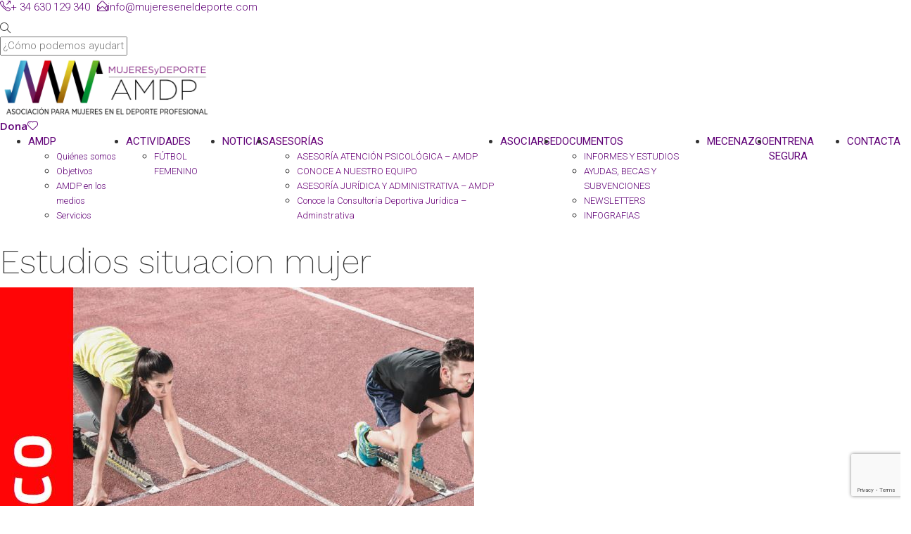

--- FILE ---
content_type: text/html; charset=UTF-8
request_url: https://www.mujereseneldeporte.com/tag/estudios-situacion-mujer/
body_size: 23274
content:
<!DOCTYPE html>
<html class="no-js" lang="es">
<head>
<meta charset="UTF-8" />
<meta name="viewport" content="width=device-width, initial-scale=1">
<link rel="pingback" href="https://www.mujereseneldeporte.com/xmlrpc.php" />
<meta name='robots' content='index, follow, max-image-preview:large, max-snippet:-1, max-video-preview:-1' />

	<!-- This site is optimized with the Yoast SEO plugin v26.8 - https://yoast.com/product/yoast-seo-wordpress/ -->
	<title>Estudios situacion mujer archivos - AMDP</title>
	<link rel="canonical" href="https://www.mujereseneldeporte.com/tag/estudios-situacion-mujer/" />
	<meta property="og:locale" content="es_ES" />
	<meta property="og:type" content="article" />
	<meta property="og:title" content="Estudios situacion mujer archivos - AMDP" />
	<meta property="og:url" content="https://www.mujereseneldeporte.com/tag/estudios-situacion-mujer/" />
	<meta property="og:site_name" content="AMDP" />
	<meta name="twitter:card" content="summary_large_image" />
	<meta name="twitter:site" content="@MujeryDeporte_" />
	<script type="application/ld+json" class="yoast-schema-graph">{"@context":"https://schema.org","@graph":[{"@type":"CollectionPage","@id":"https://www.mujereseneldeporte.com/tag/estudios-situacion-mujer/","url":"https://www.mujereseneldeporte.com/tag/estudios-situacion-mujer/","name":"Estudios situacion mujer archivos - AMDP","isPartOf":{"@id":"https://www.mujereseneldeporte.com/#website"},"primaryImageOfPage":{"@id":"https://www.mujereseneldeporte.com/tag/estudios-situacion-mujer/#primaryimage"},"image":{"@id":"https://www.mujereseneldeporte.com/tag/estudios-situacion-mujer/#primaryimage"},"thumbnailUrl":"https://www.mujereseneldeporte.com/wp-content/uploads/2022/06/PORTADA-ESTUDIO-MADRID-1.jpg","breadcrumb":{"@id":"https://www.mujereseneldeporte.com/tag/estudios-situacion-mujer/#breadcrumb"},"inLanguage":"es"},{"@type":"ImageObject","inLanguage":"es","@id":"https://www.mujereseneldeporte.com/tag/estudios-situacion-mujer/#primaryimage","url":"https://www.mujereseneldeporte.com/wp-content/uploads/2022/06/PORTADA-ESTUDIO-MADRID-1.jpg","contentUrl":"https://www.mujereseneldeporte.com/wp-content/uploads/2022/06/PORTADA-ESTUDIO-MADRID-1.jpg","width":674,"height":896},{"@type":"BreadcrumbList","@id":"https://www.mujereseneldeporte.com/tag/estudios-situacion-mujer/#breadcrumb","itemListElement":[{"@type":"ListItem","position":1,"name":"Portada","item":"https://www.mujereseneldeporte.com/"},{"@type":"ListItem","position":2,"name":"Estudios situacion mujer"}]},{"@type":"WebSite","@id":"https://www.mujereseneldeporte.com/#website","url":"https://www.mujereseneldeporte.com/","name":"https://www.mujereseneldeporte.com","description":"Asociación para Mujeres en el Deporte Profesional","publisher":{"@id":"https://www.mujereseneldeporte.com/#organization"},"potentialAction":[{"@type":"SearchAction","target":{"@type":"EntryPoint","urlTemplate":"https://www.mujereseneldeporte.com/?s={search_term_string}"},"query-input":{"@type":"PropertyValueSpecification","valueRequired":true,"valueName":"search_term_string"}}],"inLanguage":"es"},{"@type":"Organization","@id":"https://www.mujereseneldeporte.com/#organization","name":"mujer y deporte profesional","url":"https://www.mujereseneldeporte.com/","logo":{"@type":"ImageObject","inLanguage":"es","@id":"https://www.mujereseneldeporte.com/#/schema/logo/image/","url":"https://www.mujereseneldeporte.com/wp-content/uploads/2016/06/AMDP-Logo-06.png","contentUrl":"https://www.mujereseneldeporte.com/wp-content/uploads/2016/06/AMDP-Logo-06.png","width":1164,"height":1004,"caption":"mujer y deporte profesional"},"image":{"@id":"https://www.mujereseneldeporte.com/#/schema/logo/image/"},"sameAs":["https://www.facebook.com/AsociacionMujeresyDeporteProfesional/","https://x.com/MujeryDeporte_","https://www.instagram.com/mujeresydeporte_/?hl=es","https://www.linkedin.com/in/aso-mujeres-deporte-amdp-09611213b/"]}]}</script>
	<!-- / Yoast SEO plugin. -->


<link rel='dns-prefetch' href='//fonts.googleapis.com' />
<link rel='preconnect' href='https://fonts.gstatic.com' crossorigin />
<link rel="alternate" type="application/rss+xml" title="AMDP &raquo; Feed" href="https://www.mujereseneldeporte.com/feed/" />
<link rel="alternate" type="application/rss+xml" title="AMDP &raquo; Feed de los comentarios" href="https://www.mujereseneldeporte.com/comments/feed/" />
<link rel="alternate" type="application/rss+xml" title="AMDP &raquo; Etiqueta Estudios situacion mujer del feed" href="https://www.mujereseneldeporte.com/tag/estudios-situacion-mujer/feed/" />
		<!-- This site uses the Google Analytics by ExactMetrics plugin v8.11.1 - Using Analytics tracking - https://www.exactmetrics.com/ -->
		<!-- Nota: ExactMetrics no está actualmente configurado en este sitio. El dueño del sitio necesita identificarse usando su cuenta de Google Analytics en el panel de ajustes de ExactMetrics. -->
					<!-- No tracking code set -->
				<!-- / Google Analytics by ExactMetrics -->
		<style id='wp-img-auto-sizes-contain-inline-css' type='text/css'>
img:is([sizes=auto i],[sizes^="auto," i]){contain-intrinsic-size:3000px 1500px}
/*# sourceURL=wp-img-auto-sizes-contain-inline-css */
</style>
<link rel='stylesheet' id='argpd-informbox-css' href='https://usercontent.one/wp/www.mujereseneldeporte.com/wp-content/plugins/adapta-rgpd/assets/css/inform-box-simple.css?ver=1.3.9&media=1769422840' type='text/css' media='all' />
<link rel='stylesheet' id='formidable-css' href='https://usercontent.one/wp/www.mujereseneldeporte.com/wp-content/plugins/formidable/css/formidableforms.css?media=1769422840?ver=116814' type='text/css' media='all' />
<style id='wp-emoji-styles-inline-css' type='text/css'>

	img.wp-smiley, img.emoji {
		display: inline !important;
		border: none !important;
		box-shadow: none !important;
		height: 1em !important;
		width: 1em !important;
		margin: 0 0.07em !important;
		vertical-align: -0.1em !important;
		background: none !important;
		padding: 0 !important;
	}
/*# sourceURL=wp-emoji-styles-inline-css */
</style>
<link rel='stylesheet' id='wp-block-library-css' href='https://www.mujereseneldeporte.com/wp-includes/css/dist/block-library/style.min.css?ver=6.9' type='text/css' media='all' />
<style id='wp-block-paragraph-inline-css' type='text/css'>
.is-small-text{font-size:.875em}.is-regular-text{font-size:1em}.is-large-text{font-size:2.25em}.is-larger-text{font-size:3em}.has-drop-cap:not(:focus):first-letter{float:left;font-size:8.4em;font-style:normal;font-weight:100;line-height:.68;margin:.05em .1em 0 0;text-transform:uppercase}body.rtl .has-drop-cap:not(:focus):first-letter{float:none;margin-left:.1em}p.has-drop-cap.has-background{overflow:hidden}:root :where(p.has-background){padding:1.25em 2.375em}:where(p.has-text-color:not(.has-link-color)) a{color:inherit}p.has-text-align-left[style*="writing-mode:vertical-lr"],p.has-text-align-right[style*="writing-mode:vertical-rl"]{rotate:180deg}
/*# sourceURL=https://www.mujereseneldeporte.com/wp-includes/blocks/paragraph/style.min.css */
</style>
<style id='global-styles-inline-css' type='text/css'>
:root{--wp--preset--aspect-ratio--square: 1;--wp--preset--aspect-ratio--4-3: 4/3;--wp--preset--aspect-ratio--3-4: 3/4;--wp--preset--aspect-ratio--3-2: 3/2;--wp--preset--aspect-ratio--2-3: 2/3;--wp--preset--aspect-ratio--16-9: 16/9;--wp--preset--aspect-ratio--9-16: 9/16;--wp--preset--color--black: #000000;--wp--preset--color--cyan-bluish-gray: #abb8c3;--wp--preset--color--white: #ffffff;--wp--preset--color--pale-pink: #f78da7;--wp--preset--color--vivid-red: #cf2e2e;--wp--preset--color--luminous-vivid-orange: #ff6900;--wp--preset--color--luminous-vivid-amber: #fcb900;--wp--preset--color--light-green-cyan: #7bdcb5;--wp--preset--color--vivid-green-cyan: #00d084;--wp--preset--color--pale-cyan-blue: #8ed1fc;--wp--preset--color--vivid-cyan-blue: #0693e3;--wp--preset--color--vivid-purple: #9b51e0;--wp--preset--gradient--vivid-cyan-blue-to-vivid-purple: linear-gradient(135deg,rgb(6,147,227) 0%,rgb(155,81,224) 100%);--wp--preset--gradient--light-green-cyan-to-vivid-green-cyan: linear-gradient(135deg,rgb(122,220,180) 0%,rgb(0,208,130) 100%);--wp--preset--gradient--luminous-vivid-amber-to-luminous-vivid-orange: linear-gradient(135deg,rgb(252,185,0) 0%,rgb(255,105,0) 100%);--wp--preset--gradient--luminous-vivid-orange-to-vivid-red: linear-gradient(135deg,rgb(255,105,0) 0%,rgb(207,46,46) 100%);--wp--preset--gradient--very-light-gray-to-cyan-bluish-gray: linear-gradient(135deg,rgb(238,238,238) 0%,rgb(169,184,195) 100%);--wp--preset--gradient--cool-to-warm-spectrum: linear-gradient(135deg,rgb(74,234,220) 0%,rgb(151,120,209) 20%,rgb(207,42,186) 40%,rgb(238,44,130) 60%,rgb(251,105,98) 80%,rgb(254,248,76) 100%);--wp--preset--gradient--blush-light-purple: linear-gradient(135deg,rgb(255,206,236) 0%,rgb(152,150,240) 100%);--wp--preset--gradient--blush-bordeaux: linear-gradient(135deg,rgb(254,205,165) 0%,rgb(254,45,45) 50%,rgb(107,0,62) 100%);--wp--preset--gradient--luminous-dusk: linear-gradient(135deg,rgb(255,203,112) 0%,rgb(199,81,192) 50%,rgb(65,88,208) 100%);--wp--preset--gradient--pale-ocean: linear-gradient(135deg,rgb(255,245,203) 0%,rgb(182,227,212) 50%,rgb(51,167,181) 100%);--wp--preset--gradient--electric-grass: linear-gradient(135deg,rgb(202,248,128) 0%,rgb(113,206,126) 100%);--wp--preset--gradient--midnight: linear-gradient(135deg,rgb(2,3,129) 0%,rgb(40,116,252) 100%);--wp--preset--font-size--small: 13px;--wp--preset--font-size--medium: 20px;--wp--preset--font-size--large: 36px;--wp--preset--font-size--x-large: 42px;--wp--preset--spacing--20: 0.44rem;--wp--preset--spacing--30: 0.67rem;--wp--preset--spacing--40: 1rem;--wp--preset--spacing--50: 1.5rem;--wp--preset--spacing--60: 2.25rem;--wp--preset--spacing--70: 3.38rem;--wp--preset--spacing--80: 5.06rem;--wp--preset--shadow--natural: 6px 6px 9px rgba(0, 0, 0, 0.2);--wp--preset--shadow--deep: 12px 12px 50px rgba(0, 0, 0, 0.4);--wp--preset--shadow--sharp: 6px 6px 0px rgba(0, 0, 0, 0.2);--wp--preset--shadow--outlined: 6px 6px 0px -3px rgb(255, 255, 255), 6px 6px rgb(0, 0, 0);--wp--preset--shadow--crisp: 6px 6px 0px rgb(0, 0, 0);}:where(.is-layout-flex){gap: 0.5em;}:where(.is-layout-grid){gap: 0.5em;}body .is-layout-flex{display: flex;}.is-layout-flex{flex-wrap: wrap;align-items: center;}.is-layout-flex > :is(*, div){margin: 0;}body .is-layout-grid{display: grid;}.is-layout-grid > :is(*, div){margin: 0;}:where(.wp-block-columns.is-layout-flex){gap: 2em;}:where(.wp-block-columns.is-layout-grid){gap: 2em;}:where(.wp-block-post-template.is-layout-flex){gap: 1.25em;}:where(.wp-block-post-template.is-layout-grid){gap: 1.25em;}.has-black-color{color: var(--wp--preset--color--black) !important;}.has-cyan-bluish-gray-color{color: var(--wp--preset--color--cyan-bluish-gray) !important;}.has-white-color{color: var(--wp--preset--color--white) !important;}.has-pale-pink-color{color: var(--wp--preset--color--pale-pink) !important;}.has-vivid-red-color{color: var(--wp--preset--color--vivid-red) !important;}.has-luminous-vivid-orange-color{color: var(--wp--preset--color--luminous-vivid-orange) !important;}.has-luminous-vivid-amber-color{color: var(--wp--preset--color--luminous-vivid-amber) !important;}.has-light-green-cyan-color{color: var(--wp--preset--color--light-green-cyan) !important;}.has-vivid-green-cyan-color{color: var(--wp--preset--color--vivid-green-cyan) !important;}.has-pale-cyan-blue-color{color: var(--wp--preset--color--pale-cyan-blue) !important;}.has-vivid-cyan-blue-color{color: var(--wp--preset--color--vivid-cyan-blue) !important;}.has-vivid-purple-color{color: var(--wp--preset--color--vivid-purple) !important;}.has-black-background-color{background-color: var(--wp--preset--color--black) !important;}.has-cyan-bluish-gray-background-color{background-color: var(--wp--preset--color--cyan-bluish-gray) !important;}.has-white-background-color{background-color: var(--wp--preset--color--white) !important;}.has-pale-pink-background-color{background-color: var(--wp--preset--color--pale-pink) !important;}.has-vivid-red-background-color{background-color: var(--wp--preset--color--vivid-red) !important;}.has-luminous-vivid-orange-background-color{background-color: var(--wp--preset--color--luminous-vivid-orange) !important;}.has-luminous-vivid-amber-background-color{background-color: var(--wp--preset--color--luminous-vivid-amber) !important;}.has-light-green-cyan-background-color{background-color: var(--wp--preset--color--light-green-cyan) !important;}.has-vivid-green-cyan-background-color{background-color: var(--wp--preset--color--vivid-green-cyan) !important;}.has-pale-cyan-blue-background-color{background-color: var(--wp--preset--color--pale-cyan-blue) !important;}.has-vivid-cyan-blue-background-color{background-color: var(--wp--preset--color--vivid-cyan-blue) !important;}.has-vivid-purple-background-color{background-color: var(--wp--preset--color--vivid-purple) !important;}.has-black-border-color{border-color: var(--wp--preset--color--black) !important;}.has-cyan-bluish-gray-border-color{border-color: var(--wp--preset--color--cyan-bluish-gray) !important;}.has-white-border-color{border-color: var(--wp--preset--color--white) !important;}.has-pale-pink-border-color{border-color: var(--wp--preset--color--pale-pink) !important;}.has-vivid-red-border-color{border-color: var(--wp--preset--color--vivid-red) !important;}.has-luminous-vivid-orange-border-color{border-color: var(--wp--preset--color--luminous-vivid-orange) !important;}.has-luminous-vivid-amber-border-color{border-color: var(--wp--preset--color--luminous-vivid-amber) !important;}.has-light-green-cyan-border-color{border-color: var(--wp--preset--color--light-green-cyan) !important;}.has-vivid-green-cyan-border-color{border-color: var(--wp--preset--color--vivid-green-cyan) !important;}.has-pale-cyan-blue-border-color{border-color: var(--wp--preset--color--pale-cyan-blue) !important;}.has-vivid-cyan-blue-border-color{border-color: var(--wp--preset--color--vivid-cyan-blue) !important;}.has-vivid-purple-border-color{border-color: var(--wp--preset--color--vivid-purple) !important;}.has-vivid-cyan-blue-to-vivid-purple-gradient-background{background: var(--wp--preset--gradient--vivid-cyan-blue-to-vivid-purple) !important;}.has-light-green-cyan-to-vivid-green-cyan-gradient-background{background: var(--wp--preset--gradient--light-green-cyan-to-vivid-green-cyan) !important;}.has-luminous-vivid-amber-to-luminous-vivid-orange-gradient-background{background: var(--wp--preset--gradient--luminous-vivid-amber-to-luminous-vivid-orange) !important;}.has-luminous-vivid-orange-to-vivid-red-gradient-background{background: var(--wp--preset--gradient--luminous-vivid-orange-to-vivid-red) !important;}.has-very-light-gray-to-cyan-bluish-gray-gradient-background{background: var(--wp--preset--gradient--very-light-gray-to-cyan-bluish-gray) !important;}.has-cool-to-warm-spectrum-gradient-background{background: var(--wp--preset--gradient--cool-to-warm-spectrum) !important;}.has-blush-light-purple-gradient-background{background: var(--wp--preset--gradient--blush-light-purple) !important;}.has-blush-bordeaux-gradient-background{background: var(--wp--preset--gradient--blush-bordeaux) !important;}.has-luminous-dusk-gradient-background{background: var(--wp--preset--gradient--luminous-dusk) !important;}.has-pale-ocean-gradient-background{background: var(--wp--preset--gradient--pale-ocean) !important;}.has-electric-grass-gradient-background{background: var(--wp--preset--gradient--electric-grass) !important;}.has-midnight-gradient-background{background: var(--wp--preset--gradient--midnight) !important;}.has-small-font-size{font-size: var(--wp--preset--font-size--small) !important;}.has-medium-font-size{font-size: var(--wp--preset--font-size--medium) !important;}.has-large-font-size{font-size: var(--wp--preset--font-size--large) !important;}.has-x-large-font-size{font-size: var(--wp--preset--font-size--x-large) !important;}
/*# sourceURL=global-styles-inline-css */
</style>

<style id='classic-theme-styles-inline-css' type='text/css'>
/*! This file is auto-generated */
.wp-block-button__link{color:#fff;background-color:#32373c;border-radius:9999px;box-shadow:none;text-decoration:none;padding:calc(.667em + 2px) calc(1.333em + 2px);font-size:1.125em}.wp-block-file__button{background:#32373c;color:#fff;text-decoration:none}
/*# sourceURL=/wp-includes/css/classic-themes.min.css */
</style>
<link rel='stylesheet' id='lvca-animate-styles-css' href='https://usercontent.one/wp/www.mujereseneldeporte.com/wp-content/plugins/addons-for-visual-composer/assets/css/animate.css?ver=3.9.4&media=1769422840' type='text/css' media='all' />
<link rel='stylesheet' id='lvca-frontend-styles-css' href='https://usercontent.one/wp/www.mujereseneldeporte.com/wp-content/plugins/addons-for-visual-composer/assets/css/lvca-frontend.css?ver=3.9.4&media=1769422840' type='text/css' media='all' />
<link rel='stylesheet' id='lvca-icomoon-styles-css' href='https://usercontent.one/wp/www.mujereseneldeporte.com/wp-content/plugins/addons-for-visual-composer/assets/css/icomoon.css?ver=3.9.4&media=1769422840' type='text/css' media='all' />
<link rel='stylesheet' id='contact-form-7-css' href='https://usercontent.one/wp/www.mujereseneldeporte.com/wp-content/plugins/contact-form-7/includes/css/styles.css?ver=6.1.4&media=1769422840' type='text/css' media='all' />
<link rel='stylesheet' id='ctf_styles-css' href='https://usercontent.one/wp/www.mujereseneldeporte.com/wp-content/plugins/custom-twitter-feeds/css/ctf-styles.min.css?ver=2.3.1&media=1769422840' type='text/css' media='all' />
<link rel='stylesheet' id='woocommerce-layout-css' href='https://usercontent.one/wp/www.mujereseneldeporte.com/wp-content/plugins/woocommerce/assets/css/woocommerce-layout.css?ver=10.4.3&media=1769422840' type='text/css' media='all' />
<link rel='stylesheet' id='woocommerce-smallscreen-css' href='https://usercontent.one/wp/www.mujereseneldeporte.com/wp-content/plugins/woocommerce/assets/css/woocommerce-smallscreen.css?ver=10.4.3&media=1769422840' type='text/css' media='only screen and (max-width: 768px)' />
<style id='woocommerce-inline-inline-css' type='text/css'>
.woocommerce form .form-row .required { visibility: visible; }
/*# sourceURL=woocommerce-inline-inline-css */
</style>
<link rel='stylesheet' id='lvca-accordion-css' href='https://usercontent.one/wp/www.mujereseneldeporte.com/wp-content/plugins/addons-for-visual-composer/includes/addons/accordion/css/style.css?ver=3.9.4&media=1769422840' type='text/css' media='all' />
<link rel='stylesheet' id='lvca-slick-css' href='https://usercontent.one/wp/www.mujereseneldeporte.com/wp-content/plugins/addons-for-visual-composer/assets/css/slick.css?ver=3.9.4&media=1769422840' type='text/css' media='all' />
<link rel='stylesheet' id='lvca-carousel-css' href='https://usercontent.one/wp/www.mujereseneldeporte.com/wp-content/plugins/addons-for-visual-composer/includes/addons/carousel/css/style.css?ver=3.9.4&media=1769422840' type='text/css' media='all' />
<link rel='stylesheet' id='lvca-clients-css' href='https://usercontent.one/wp/www.mujereseneldeporte.com/wp-content/plugins/addons-for-visual-composer/includes/addons/clients/css/style.css?ver=3.9.4&media=1769422840' type='text/css' media='all' />
<link rel='stylesheet' id='lvca-heading-css' href='https://usercontent.one/wp/www.mujereseneldeporte.com/wp-content/plugins/addons-for-visual-composer/includes/addons/heading/css/style.css?ver=3.9.4&media=1769422840' type='text/css' media='all' />
<link rel='stylesheet' id='lvca-odometers-css' href='https://usercontent.one/wp/www.mujereseneldeporte.com/wp-content/plugins/addons-for-visual-composer/includes/addons/odometers/css/style.css?ver=3.9.4&media=1769422840' type='text/css' media='all' />
<link rel='stylesheet' id='lvca-piecharts-css' href='https://usercontent.one/wp/www.mujereseneldeporte.com/wp-content/plugins/addons-for-visual-composer/includes/addons/piecharts/css/style.css?ver=3.9.4&media=1769422840' type='text/css' media='all' />
<link rel='stylesheet' id='lvca-posts-carousel-css' href='https://usercontent.one/wp/www.mujereseneldeporte.com/wp-content/plugins/addons-for-visual-composer/includes/addons/posts-carousel/css/style.css?ver=3.9.4&media=1769422840' type='text/css' media='all' />
<link rel='stylesheet' id='lvca-pricing-table-css' href='https://usercontent.one/wp/www.mujereseneldeporte.com/wp-content/plugins/addons-for-visual-composer/includes/addons/pricing-table/css/style.css?ver=3.9.4&media=1769422840' type='text/css' media='all' />
<link rel='stylesheet' id='lvca-services-css' href='https://usercontent.one/wp/www.mujereseneldeporte.com/wp-content/plugins/addons-for-visual-composer/includes/addons/services/css/style.css?ver=3.9.4&media=1769422840' type='text/css' media='all' />
<link rel='stylesheet' id='lvca-stats-bar-css' href='https://usercontent.one/wp/www.mujereseneldeporte.com/wp-content/plugins/addons-for-visual-composer/includes/addons/stats-bar/css/style.css?ver=3.9.4&media=1769422840' type='text/css' media='all' />
<link rel='stylesheet' id='lvca-tabs-css' href='https://usercontent.one/wp/www.mujereseneldeporte.com/wp-content/plugins/addons-for-visual-composer/includes/addons/tabs/css/style.css?ver=3.9.4&media=1769422840' type='text/css' media='all' />
<link rel='stylesheet' id='lvca-team-members-css' href='https://usercontent.one/wp/www.mujereseneldeporte.com/wp-content/plugins/addons-for-visual-composer/includes/addons/team/css/style.css?ver=3.9.4&media=1769422840' type='text/css' media='all' />
<link rel='stylesheet' id='lvca-testimonials-css' href='https://usercontent.one/wp/www.mujereseneldeporte.com/wp-content/plugins/addons-for-visual-composer/includes/addons/testimonials/css/style.css?ver=3.9.4&media=1769422840' type='text/css' media='all' />
<link rel='stylesheet' id='lvca-flexslider-css' href='https://usercontent.one/wp/www.mujereseneldeporte.com/wp-content/plugins/addons-for-visual-composer/assets/css/flexslider.css?ver=3.9.4&media=1769422840' type='text/css' media='all' />
<link rel='stylesheet' id='lvca-testimonials-slider-css' href='https://usercontent.one/wp/www.mujereseneldeporte.com/wp-content/plugins/addons-for-visual-composer/includes/addons/testimonials-slider/css/style.css?ver=3.9.4&media=1769422840' type='text/css' media='all' />
<link rel='stylesheet' id='lvca-portfolio-css' href='https://usercontent.one/wp/www.mujereseneldeporte.com/wp-content/plugins/addons-for-visual-composer/includes/addons/portfolio/css/style.css?ver=3.9.4&media=1769422840' type='text/css' media='all' />
<link rel='stylesheet' id='bootstrap-css' href='https://usercontent.one/wp/www.mujereseneldeporte.com/wp-content/themes/vrukshagra/css/bootstrap.min.css?ver=6.9&media=1769422840' type='text/css' media='all' />
<link rel='stylesheet' id='slicknav-css' href='https://usercontent.one/wp/www.mujereseneldeporte.com/wp-content/themes/vrukshagra/css/slicknav.min.css?ver=6.9&media=1769422840' type='text/css' media='all' />
<link rel='stylesheet' id='select2-css' href='https://usercontent.one/wp/www.mujereseneldeporte.com/wp-content/plugins/woocommerce/assets/css/select2.css?ver=10.4.3&media=1769422840' type='text/css' media='all' />
<link rel='stylesheet' id='prettyPhoto-css' href='https://usercontent.one/wp/www.mujereseneldeporte.com/wp-content/themes/vrukshagra/css/prettyPhoto.css?ver=6.9&media=1769422840' type='text/css' media='all' />
<link rel='stylesheet' id='owl-css' href='https://usercontent.one/wp/www.mujereseneldeporte.com/wp-content/themes/vrukshagra/css/owl.carousel.css?ver=6.9&media=1769422840' type='text/css' media='all' />
<link rel='stylesheet' id='animate-css' href='https://usercontent.one/wp/www.mujereseneldeporte.com/wp-content/themes/vrukshagra/css/animate.css?ver=6.9&media=1769422840' type='text/css' media='all' />
<link rel='stylesheet' id='hovers-css' href='https://usercontent.one/wp/www.mujereseneldeporte.com/wp-content/themes/vrukshagra/css/hovers.css?ver=6.9&media=1769422840' type='text/css' media='all' />
<link rel='stylesheet' id='font-css' href='https://usercontent.one/wp/www.mujereseneldeporte.com/wp-content/themes/vrukshagra/css/iconfont.css?ver=6.9&media=1769422840' type='text/css' media='all' />
<link rel='stylesheet' id='style-main-css' href='https://usercontent.one/wp/www.mujereseneldeporte.com/wp-content/themes/vrukshagra/style.css?ver=6.9&media=1769422840' type='text/css' media='all' />
<link rel='stylesheet' id='style-colors-css' href='https://usercontent.one/wp/www.mujereseneldeporte.com/wp-content/themes/vrukshagra/css/colors.css?ver=6.9&media=1769422840' type='text/css' media='all' />
<link rel='stylesheet' id='responsive-style-css' href='https://usercontent.one/wp/www.mujereseneldeporte.com/wp-content/themes/vrukshagra/css/responsive.css?ver=6.9&media=1769422840' type='text/css' media='all' />
<link rel='stylesheet' id='woocommerce-style-css' href='https://usercontent.one/wp/www.mujereseneldeporte.com/wp-content/themes/vrukshagra/css/woocommerce.css?ver=6.9&media=1769422840' type='text/css' media='all' />
<link rel="preload" as="style" href="https://fonts.googleapis.com/css?family=Roboto:100,300,400,500,700,900,100italic,300italic,400italic,500italic,700italic,900italic%7COpen%20Sans:300,400,500,600,700,800,300italic,400italic,500italic,600italic,700italic,800italic%7CLibre%20Baskerville:400,700,400italic%7CWork%20Sans:100,200,300,400,500,600,700,800,900,100italic,200italic,300italic,400italic,500italic,600italic,700italic,800italic,900italic&#038;display=swap&#038;ver=1737395915" /><link rel="stylesheet" href="https://fonts.googleapis.com/css?family=Roboto:100,300,400,500,700,900,100italic,300italic,400italic,500italic,700italic,900italic%7COpen%20Sans:300,400,500,600,700,800,300italic,400italic,500italic,600italic,700italic,800italic%7CLibre%20Baskerville:400,700,400italic%7CWork%20Sans:100,200,300,400,500,600,700,800,900,100italic,200italic,300italic,400italic,500italic,600italic,700italic,800italic,900italic&#038;display=swap&#038;ver=1737395915" media="print" onload="this.media='all'"><noscript><link rel="stylesheet" href="https://fonts.googleapis.com/css?family=Roboto:100,300,400,500,700,900,100italic,300italic,400italic,500italic,700italic,900italic%7COpen%20Sans:300,400,500,600,700,800,300italic,400italic,500italic,600italic,700italic,800italic%7CLibre%20Baskerville:400,700,400italic%7CWork%20Sans:100,200,300,400,500,600,700,800,900,100italic,200italic,300italic,400italic,500italic,600italic,700italic,800italic,900italic&#038;display=swap&#038;ver=1737395915" /></noscript><script type="text/javascript" src="https://www.mujereseneldeporte.com/wp-includes/js/jquery/jquery.min.js?ver=3.7.1" id="jquery-core-js"></script>
<script type="text/javascript" src="https://www.mujereseneldeporte.com/wp-includes/js/jquery/jquery-migrate.min.js?ver=3.4.1" id="jquery-migrate-js"></script>
<script type="text/javascript" src="https://usercontent.one/wp/www.mujereseneldeporte.com/wp-content/plugins/addons-for-visual-composer/assets/js/jquery.waypoints.min.js?ver=3.9.4&media=1769422840" id="lvca-waypoints-js"></script>
<script type="text/javascript" id="lvca-frontend-scripts-js-extra">
/* <![CDATA[ */
var lvca_settings = {"mobile_width":"780","custom_css":""};
//# sourceURL=lvca-frontend-scripts-js-extra
/* ]]> */
</script>
<script type="text/javascript" src="https://usercontent.one/wp/www.mujereseneldeporte.com/wp-content/plugins/addons-for-visual-composer/assets/js/lvca-frontend.min.js?ver=3.9.4&media=1769422840" id="lvca-frontend-scripts-js"></script>
<script type="text/javascript" src="https://usercontent.one/wp/www.mujereseneldeporte.com/wp-content/plugins/woocommerce/assets/js/jquery-blockui/jquery.blockUI.min.js?ver=2.7.0-wc.10.4.3&media=1769422840" id="wc-jquery-blockui-js" data-wp-strategy="defer"></script>
<script type="text/javascript" id="wc-add-to-cart-js-extra">
/* <![CDATA[ */
var wc_add_to_cart_params = {"ajax_url":"/wp-admin/admin-ajax.php","wc_ajax_url":"/?wc-ajax=%%endpoint%%","i18n_view_cart":"Ver carrito","cart_url":"https://www.mujereseneldeporte.com/carrito-mujeres-en-el-deporte/","is_cart":"","cart_redirect_after_add":"yes"};
//# sourceURL=wc-add-to-cart-js-extra
/* ]]> */
</script>
<script type="text/javascript" src="https://usercontent.one/wp/www.mujereseneldeporte.com/wp-content/plugins/woocommerce/assets/js/frontend/add-to-cart.min.js?ver=10.4.3&media=1769422840" id="wc-add-to-cart-js" data-wp-strategy="defer"></script>
<script type="text/javascript" src="https://usercontent.one/wp/www.mujereseneldeporte.com/wp-content/plugins/woocommerce/assets/js/js-cookie/js.cookie.min.js?ver=2.1.4-wc.10.4.3&media=1769422840" id="wc-js-cookie-js" defer="defer" data-wp-strategy="defer"></script>
<script type="text/javascript" id="woocommerce-js-extra">
/* <![CDATA[ */
var woocommerce_params = {"ajax_url":"/wp-admin/admin-ajax.php","wc_ajax_url":"/?wc-ajax=%%endpoint%%","i18n_password_show":"Mostrar contrase\u00f1a","i18n_password_hide":"Ocultar contrase\u00f1a"};
//# sourceURL=woocommerce-js-extra
/* ]]> */
</script>
<script type="text/javascript" src="https://usercontent.one/wp/www.mujereseneldeporte.com/wp-content/plugins/woocommerce/assets/js/frontend/woocommerce.min.js?ver=10.4.3&media=1769422840" id="woocommerce-js" defer="defer" data-wp-strategy="defer"></script>
<script type="text/javascript" src="https://usercontent.one/wp/www.mujereseneldeporte.com/wp-content/plugins/addons-for-visual-composer/includes/addons/accordion/js/accordion.min.js?ver=3.9.4&media=1769422840" id="lvca-accordion-js"></script>
<script type="text/javascript" src="https://usercontent.one/wp/www.mujereseneldeporte.com/wp-content/plugins/addons-for-visual-composer/assets/js/slick.min.js?ver=3.9.4&media=1769422840" id="lvca-slick-carousel-js"></script>
<script type="text/javascript" src="https://usercontent.one/wp/www.mujereseneldeporte.com/wp-content/plugins/addons-for-visual-composer/assets/js/jquery.stats.min.js?ver=3.9.4&media=1769422840" id="lvca-stats-js"></script>
<script type="text/javascript" src="https://usercontent.one/wp/www.mujereseneldeporte.com/wp-content/plugins/addons-for-visual-composer/includes/addons/odometers/js/odometer.min.js?ver=3.9.4&media=1769422840" id="lvca-odometers-js"></script>
<script type="text/javascript" src="https://usercontent.one/wp/www.mujereseneldeporte.com/wp-content/plugins/addons-for-visual-composer/includes/addons/piecharts/js/piechart.min.js?ver=3.9.4&media=1769422840" id="lvca-piecharts-js"></script>
<script type="text/javascript" src="https://usercontent.one/wp/www.mujereseneldeporte.com/wp-content/plugins/addons-for-visual-composer/includes/addons/posts-carousel/js/posts-carousel.min.js?ver=3.9.4&media=1769422840" id="lvca-post-carousel-js"></script>
<script type="text/javascript" src="https://usercontent.one/wp/www.mujereseneldeporte.com/wp-content/plugins/addons-for-visual-composer/includes/addons/spacer/js/spacer.min.js?ver=3.9.4&media=1769422840" id="lvca-spacer-js"></script>
<script type="text/javascript" src="https://usercontent.one/wp/www.mujereseneldeporte.com/wp-content/plugins/addons-for-visual-composer/includes/addons/services/js/services.min.js?ver=3.9.4&media=1769422840" id="lvca-services-js"></script>
<script type="text/javascript" src="https://usercontent.one/wp/www.mujereseneldeporte.com/wp-content/plugins/addons-for-visual-composer/includes/addons/stats-bar/js/stats-bar.min.js?ver=3.9.4&media=1769422840" id="lvca-stats-bar-js"></script>
<script type="text/javascript" src="https://usercontent.one/wp/www.mujereseneldeporte.com/wp-content/plugins/addons-for-visual-composer/includes/addons/tabs/js/tabs.min.js?ver=3.9.4&media=1769422840" id="lvca-tabs-js"></script>
<script type="text/javascript" src="https://usercontent.one/wp/www.mujereseneldeporte.com/wp-content/plugins/addons-for-visual-composer/assets/js/jquery.flexslider.min.js?ver=3.9.4&media=1769422840" id="lvca-flexslider-js"></script>
<script type="text/javascript" src="https://usercontent.one/wp/www.mujereseneldeporte.com/wp-content/plugins/addons-for-visual-composer/includes/addons/testimonials-slider/js/testimonials.min.js?ver=3.9.4&media=1769422840" id="lvca-testimonials-slider-js"></script>
<script type="text/javascript" src="https://usercontent.one/wp/www.mujereseneldeporte.com/wp-content/plugins/addons-for-visual-composer/assets/js/isotope.pkgd.min.js?ver=3.9.4&media=1769422840" id="lvca-isotope-js"></script>
<script type="text/javascript" src="https://usercontent.one/wp/www.mujereseneldeporte.com/wp-content/plugins/addons-for-visual-composer/assets/js/imagesloaded.pkgd.min.js?ver=3.9.4&media=1769422840" id="lvca-imagesloaded-js"></script>
<script type="text/javascript" src="https://usercontent.one/wp/www.mujereseneldeporte.com/wp-content/plugins/addons-for-visual-composer/includes/addons/portfolio/js/portfolio.min.js?ver=3.9.4&media=1769422840" id="lvca-portfolio-js"></script>
<script type="text/javascript" src="https://usercontent.one/wp/www.mujereseneldeporte.com/wp-content/plugins/js_composer/assets/js/vendors/woocommerce-add-to-cart.js?ver=8.3.1&media=1769422840" id="vc_woocommerce-add-to-cart-js-js"></script>
<script type="text/javascript" src="https://usercontent.one/wp/www.mujereseneldeporte.com/wp-content/plugins/woocommerce/assets/js/select2/select2.full.min.js?ver=4.0.3-wc.10.4.3&media=1769422840" id="wc-select2-js" defer="defer" data-wp-strategy="defer"></script>
<script type="text/javascript" src="https://usercontent.one/wp/www.mujereseneldeporte.com/wp-content/plugins/woocommerce/assets/js/prettyPhoto/jquery.prettyPhoto.min.js?ver=3.1.6-wc.10.4.3&media=1769422840" id="wc-prettyPhoto-js" defer="defer" data-wp-strategy="defer"></script>
<script></script><link rel="https://api.w.org/" href="https://www.mujereseneldeporte.com/wp-json/" /><link rel="alternate" title="JSON" type="application/json" href="https://www.mujereseneldeporte.com/wp-json/wp/v2/tags/971" /><link rel="EditURI" type="application/rsd+xml" title="RSD" href="https://www.mujereseneldeporte.com/xmlrpc.php?rsd" />
<meta name="generator" content="WordPress 6.9" />
<meta name="generator" content="WooCommerce 10.4.3" />
<meta name="generator" content="Redux 4.5.10" />        <script type="text/javascript">
            (function () {
                window.lvca_fs = {can_use_premium_code: false};
            })();
        </script>
        <style>[class*=" icon-oc-"],[class^=icon-oc-]{speak:none;font-style:normal;font-weight:400;font-variant:normal;text-transform:none;line-height:1;-webkit-font-smoothing:antialiased;-moz-osx-font-smoothing:grayscale}.icon-oc-one-com-white-32px-fill:before{content:"901"}.icon-oc-one-com:before{content:"900"}#one-com-icon,.toplevel_page_onecom-wp .wp-menu-image{speak:none;display:flex;align-items:center;justify-content:center;text-transform:none;line-height:1;-webkit-font-smoothing:antialiased;-moz-osx-font-smoothing:grayscale}.onecom-wp-admin-bar-item>a,.toplevel_page_onecom-wp>.wp-menu-name{font-size:16px;font-weight:400;line-height:1}.toplevel_page_onecom-wp>.wp-menu-name img{width:69px;height:9px;}.wp-submenu-wrap.wp-submenu>.wp-submenu-head>img{width:88px;height:auto}.onecom-wp-admin-bar-item>a img{height:7px!important}.onecom-wp-admin-bar-item>a img,.toplevel_page_onecom-wp>.wp-menu-name img{opacity:.8}.onecom-wp-admin-bar-item.hover>a img,.toplevel_page_onecom-wp.wp-has-current-submenu>.wp-menu-name img,li.opensub>a.toplevel_page_onecom-wp>.wp-menu-name img{opacity:1}#one-com-icon:before,.onecom-wp-admin-bar-item>a:before,.toplevel_page_onecom-wp>.wp-menu-image:before{content:'';position:static!important;background-color:rgba(240,245,250,.4);border-radius:102px;width:18px;height:18px;padding:0!important}.onecom-wp-admin-bar-item>a:before{width:14px;height:14px}.onecom-wp-admin-bar-item.hover>a:before,.toplevel_page_onecom-wp.opensub>a>.wp-menu-image:before,.toplevel_page_onecom-wp.wp-has-current-submenu>.wp-menu-image:before{background-color:#76b82a}.onecom-wp-admin-bar-item>a{display:inline-flex!important;align-items:center;justify-content:center}#one-com-logo-wrapper{font-size:4em}#one-com-icon{vertical-align:middle}.imagify-welcome{display:none !important;}</style><script>document.documentElement.className += " js";</script>
	<noscript><style>.woocommerce-product-gallery{ opacity: 1 !important; }</style></noscript>
	<style type="text/css">.recentcomments a{display:inline !important;padding:0 !important;margin:0 !important;}</style><meta name="generator" content="Powered by WPBakery Page Builder - drag and drop page builder for WordPress."/>
<meta name="generator" content="Powered by Slider Revolution 6.7.15 - responsive, Mobile-Friendly Slider Plugin for WordPress with comfortable drag and drop interface." />
<link rel="icon" href="https://usercontent.one/wp/www.mujereseneldeporte.com/wp-content/uploads/2020/09/cropped-favicon-32x32.png?media=1769422840" sizes="32x32" />
<link rel="icon" href="https://usercontent.one/wp/www.mujereseneldeporte.com/wp-content/uploads/2020/09/cropped-favicon-192x192.png?media=1769422840" sizes="192x192" />
<link rel="apple-touch-icon" href="https://usercontent.one/wp/www.mujereseneldeporte.com/wp-content/uploads/2020/09/cropped-favicon-180x180.png?media=1769422840" />
<meta name="msapplication-TileImage" content="https://usercontent.one/wp/www.mujereseneldeporte.com/wp-content/uploads/2020/09/cropped-favicon-270x270.png?media=1769422840" />
<script>function setREVStartSize(e){
			//window.requestAnimationFrame(function() {
				window.RSIW = window.RSIW===undefined ? window.innerWidth : window.RSIW;
				window.RSIH = window.RSIH===undefined ? window.innerHeight : window.RSIH;
				try {
					var pw = document.getElementById(e.c).parentNode.offsetWidth,
						newh;
					pw = pw===0 || isNaN(pw) || (e.l=="fullwidth" || e.layout=="fullwidth") ? window.RSIW : pw;
					e.tabw = e.tabw===undefined ? 0 : parseInt(e.tabw);
					e.thumbw = e.thumbw===undefined ? 0 : parseInt(e.thumbw);
					e.tabh = e.tabh===undefined ? 0 : parseInt(e.tabh);
					e.thumbh = e.thumbh===undefined ? 0 : parseInt(e.thumbh);
					e.tabhide = e.tabhide===undefined ? 0 : parseInt(e.tabhide);
					e.thumbhide = e.thumbhide===undefined ? 0 : parseInt(e.thumbhide);
					e.mh = e.mh===undefined || e.mh=="" || e.mh==="auto" ? 0 : parseInt(e.mh,0);
					if(e.layout==="fullscreen" || e.l==="fullscreen")
						newh = Math.max(e.mh,window.RSIH);
					else{
						e.gw = Array.isArray(e.gw) ? e.gw : [e.gw];
						for (var i in e.rl) if (e.gw[i]===undefined || e.gw[i]===0) e.gw[i] = e.gw[i-1];
						e.gh = e.el===undefined || e.el==="" || (Array.isArray(e.el) && e.el.length==0)? e.gh : e.el;
						e.gh = Array.isArray(e.gh) ? e.gh : [e.gh];
						for (var i in e.rl) if (e.gh[i]===undefined || e.gh[i]===0) e.gh[i] = e.gh[i-1];
											
						var nl = new Array(e.rl.length),
							ix = 0,
							sl;
						e.tabw = e.tabhide>=pw ? 0 : e.tabw;
						e.thumbw = e.thumbhide>=pw ? 0 : e.thumbw;
						e.tabh = e.tabhide>=pw ? 0 : e.tabh;
						e.thumbh = e.thumbhide>=pw ? 0 : e.thumbh;
						for (var i in e.rl) nl[i] = e.rl[i]<window.RSIW ? 0 : e.rl[i];
						sl = nl[0];
						for (var i in nl) if (sl>nl[i] && nl[i]>0) { sl = nl[i]; ix=i;}
						var m = pw>(e.gw[ix]+e.tabw+e.thumbw) ? 1 : (pw-(e.tabw+e.thumbw)) / (e.gw[ix]);
						newh =  (e.gh[ix] * m) + (e.tabh + e.thumbh);
					}
					var el = document.getElementById(e.c);
					if (el!==null && el) el.style.height = newh+"px";
					el = document.getElementById(e.c+"_wrapper");
					if (el!==null && el) {
						el.style.height = newh+"px";
						el.style.display = "block";
					}
				} catch(e){
					console.log("Failure at Presize of Slider:" + e)
				}
			//});
		  };</script>
		<style type="text/css" id="wp-custom-css">
			.main-navigation .sf-menu {
	width: 100%;
	display: inline-flex;
	justify-content: center;
}

/*ASPECTOS DE CAMPOS*/
.wpcf7 input[type="text"],
.wpcf7 input[type="email"],
.wpcf7 input[type="number"],
.wpcf7 input[type="select"],
.wpcf7 input[type="textarea"],
.wpcf7 textarea {
    background-color: #eee;
    color: #999;
		border: solid #7ad03a;
    border-width: 0 0 1px 0;
    border-radius: 0;
    padding: 16px;
    display: block;
		margin: 0 0 3% 0;
}

/*BOTON ENVIAR*/
.wpcf7-submit {
    max-width: 120px;
    background-color: #7ad03a!important;
    color: #ffffff;
    border: 2px solid #7ad03a!important;
    border-radius: 0;
    padding: 10px 12px;
    font-size: 18px;
    float: right;
}

/*CAMPOS A LA MITAD*/
.wpcf7 .parteizq {
    width: 49%;
    float: left;
}
.wpcf7 .partedch {
    width: 49%;
    float: right;
}

/* ENTRADA ATENCION PSICOLOGICA*/
h3.medida-caja.has-medium-font-size  {
	padding: 10px 0px 0px 10px
}

p.medida-caja-texto {
	padding: 0px 10px 10px 10px
}

/*PAGINA ATENCION PSICOLOGICA*/
h4.tamano {
	font-size: 18px!important;
}

/*PERSONALIAR MENU*/
#menu-menu-principal #menu-item-10928 a {
  background-color: #ffffff;
  color: #690077;
  //padding: 5px;
  //top: -5px;
}
#menu-menu-principal #menu-item-10928 a:hover {
  background-color: #ffc107;
  color: #690077;
  //padding: 10px;
  //top: -10px;

}
		</style>
		<style id="tc_vrukshagra_options-dynamic-css" title="dynamic-css" class="redux-options-output">body{font-family:Roboto;font-weight:300;font-style:normal;font-size:15px;}h1,h1 a{font-family:"Open Sans";font-weight:600;font-style:normal;}h2,h2 a{font-family:"Open Sans";font-weight:600;font-style:normal;}h3,h3 a{font-family:"Open Sans";font-weight:600;font-style:normal;}h4,h4 a{font-family:"Open Sans";font-weight:600;font-style:normal;}h5,h5 a{font-family:"Open Sans";font-weight:600;font-style:normal;}h6,h6 a{font-family:"Open Sans";font-weight:600;font-style:normal;}a{color:#600077;}a:visited,.post-meta a:visited,.tags-links a:visited,h1 a:visited,h2 a:visited,h3 a:visited,h4 a:visited,h5 a:visited,h6 a:visited{color:#4caf50;}a:hover,.post-meta a:hover,.tags-links a:hover,h1 a:hover,h2 a:hover,h3 a:hover,h4 a:hover,h5 a:hover,h6 a:hover{color:#600077;}.themebtn,input[type="submit"],.woocommerce #respond input#submit,.woocommerce a.button,.woocommerce button.button,.woocommerce input.button{font-family:"Open Sans";font-weight:600;}.testimonial-content{font-family:"Libre Baskerville";font-weight:400;font-style:normal;}blockquote{font-family:"Work Sans";font-weight:300;font-style:normal;}.sf-menu a{font-family:Roboto;font-weight:400;font-style:normal;font-size:15px;}.sf-menu li li a, .sf-menu .sub-menu li.current-menu-item li a, .sf-menu li.current-menu-item li a{font-family:Roboto;font-weight:300;font-style:normal;font-size:13px;}.page-title{font-family:"Work Sans";font-weight:200;font-style:normal;font-size:48px;}#footer{color:#ffffff;}#footer h1,#footer h2,#footer h3,#footer h4,#footer h5,#footer h6,#footer h1 a,#footer h2 a,#footer h3 a,#footer h4 a,#footer h5 a,#footer h6 a{color:#FFFFFF;}#copyright{line-height:24px;font-size:12px;}.widget-title{color:#690077;font-size:20px;}.logo img{height:90px;width:300px;}</style><style type="text/css">
 
 
#take-to-top { background-color: #690077; }.pf-quote, .pf-link, .testimonial.testimonial-styled .client-info, #wp-calendar #today, .custom-tagcloud a:hover, .widget_tag_cloud a:hover, .social li a::after, .item-number::after, .media-zoom::after, .media-link::after, .feature-styled .icon-wrapper::after, .tcsn-theme .owl-prev:hover, .tcsn-theme .owl-next:hover, .pf-subtitle, .dropcap, .highlight, .social li a::after, .cart-items:hover .item-number::after, .media-zoom::after, .media-link::after, .feature-styled:hover .icon-wrapper::after, .tcsn-theme .owl-controls .owl-page.active span, .tcsn-theme .owl-controls.clickable .owl-page:hover span { background: #E8AC71; }.woocommerce-page.post-type-archive-product ul.products li.product, .woocommerce-page.archive.tax-product_cat ul.products li.product { width:30.8%; } .woocommerce .related ul li.product, .woocommerce .related ul.products li.product, .woocommerce .upsells.products ul li.product, .woocommerce .upsells.products ul.products li.product, .woocommerce-page .related ul li.product, .woocommerce-page .related ul.products li.product, .woocommerce-page .upsells.products ul li.product, .woocommerce-page .upsells.products ul.products li.product { width:30.8%; }</style>

<link rel="stylesheet" href="https://usercontent.one/wp/www.mujereseneldeporte.com/wp-content/themes/vrukshagra/css/custom-override.css?media=1769422840" media="all" />

<link rel="stylesheet" href="https://usercontent.one/wp/www.mujereseneldeporte.com/wp-content/themes/vrukshagra/css/custom.css?media=1769422840" media="all" />
<noscript><style> .wpb_animate_when_almost_visible { opacity: 1; }</style></noscript>				<style type="text/css" id="c4wp-checkout-css">
					.woocommerce-checkout .c4wp_captcha_field {
						margin-bottom: 10px;
						margin-top: 15px;
						position: relative;
						display: inline-block;
					}
				</style>
								<style type="text/css" id="c4wp-v3-lp-form-css">
					.login #login, .login #lostpasswordform {
						min-width: 350px !important;
					}
					.wpforms-field-c4wp iframe {
						width: 100% !important;
					}
				</style>
							<style type="text/css" id="c4wp-v3-lp-form-css">
				.login #login, .login #lostpasswordform {
					min-width: 350px !important;
				}
				.wpforms-field-c4wp iframe {
					width: 100% !important;
				}
			</style>
			<link rel='stylesheet' id='wc-blocks-style-css' href='https://usercontent.one/wp/www.mujereseneldeporte.com/wp-content/plugins/woocommerce/assets/client/blocks/wc-blocks.css?ver=wc-10.4.3&media=1769422840' type='text/css' media='all' />
<link rel='stylesheet' id='rs-plugin-settings-css' href='//www.mujereseneldeporte.com/wp-content/plugins/revslider/sr6/assets/css/rs6.css?ver=6.7.15' type='text/css' media='all' />
<style id='rs-plugin-settings-inline-css' type='text/css'>
#rs-demo-id {}
/*# sourceURL=rs-plugin-settings-inline-css */
</style>
</head>
<body class="archive tag tag-estudios-situacion-mujer tag-971 wp-theme-vrukshagra theme-vrukshagra woocommerce-no-js wpb-js-composer js-comp-ver-8.3.1 vc_responsive">
<div id="wrapper" class=" clearfix">
<section id="header-wrapper" class="clearfix">
		
<div id="header-v1" class="header-typo-default clearfix">
		<div id="topbar" class="clearfix">
				<div class="topbar-left">
			<div class="topbar-left-inner"> <ul class="list-inline list-left"><li><a href="tel:+34630129340"><i class="icon-sli-call-out left-icon"></i>+ 34 630 129 340</a></li><li><a href="mailto:info@mujereseneldeporte.com"><i class="icon-sli-envelope-open left-icon"></i>info@mujereseneldeporte.com</a></li></ul> </div>
		</div>
		<!-- /.topbar-left -->
						<div class="topbar-right clearfix">
						<div class="header-search clearfix">
				<form class="search" action="https://www.mujereseneldeporte.com//" method="get">
	<fieldset>
    <div class="search-wrapper">
        <div class="search-input-icon"><i class="icon-sli-magnifier2"></i></div>
		<input name="s" id="s" type="text" value="" placeholder="¿Cómo podemos ayudarte?" />
        </div>
	</fieldset>
</form>			</div>
								</div>
		<!-- /.topbar-right -->
			</div>
	<!-- /#topbar -->
			<div id="header" class="clearfix">
		<div class="main-container clearfix">
			<div class="header-left clearfix">
				<div class="logo">
					<a href="https://www.mujereseneldeporte.com/" title="AMDP"><img src="https://usercontent.one/wp/www.mujereseneldeporte.com/wp-content/uploads/2018/06/logo-literal-abajo-sin-fondo.png?media=1769422840" alt="AMDP"></a>
				</div>
			</div>
			<!-- /.header-left -->
									<div class="header-btn"> <a href=https://www.mujereseneldeporte.com/categoria-producto/donacion/ class="themebtn themebtn-yellow">Dona<i class="icon-heart11"></i></a> </div>
						<nav class="main-navigation">
				<ul id="menu-menu-principal" class="sf-menu linehover"><li id="menu-item-7524" class="menu-item menu-item-type-post_type menu-item-object-page menu-item-home menu-item-has-children menu-item-7524"><a href="https://www.mujereseneldeporte.com/">AMDP</a>
<ul class="sub-menu">
	<li id="menu-item-7615" class="menu-item menu-item-type-post_type menu-item-object-page menu-item-7615"><a href="https://www.mujereseneldeporte.com/quienes-somos-2/">Quiénes somos</a></li>
	<li id="menu-item-139" class="menu-item menu-item-type-post_type menu-item-object-page menu-item-139"><a href="https://www.mujereseneldeporte.com/objetivos/">Objetivos</a></li>
	<li id="menu-item-7861" class="menu-item menu-item-type-post_type menu-item-object-page menu-item-7861"><a href="https://www.mujereseneldeporte.com/medios-de-comunicacion-mujeres-en-el-deporte/">AMDP en los medios</a></li>
	<li id="menu-item-7496" class="menu-item menu-item-type-post_type menu-item-object-page menu-item-7496"><a href="https://www.mujereseneldeporte.com/servicios-2/">Servicios</a></li>
</ul>
</li>
<li id="menu-item-325" class="menu-item menu-item-type-post_type menu-item-object-page menu-item-has-children menu-item-325"><a href="https://www.mujereseneldeporte.com/actividades/">ACTIVIDADES</a>
<ul class="sub-menu">
	<li id="menu-item-9736" class="menu-item menu-item-type-post_type menu-item-object-page menu-item-9736"><a href="https://www.mujereseneldeporte.com/futbolfemenino/">FÚTBOL FEMENINO</a></li>
</ul>
</li>
<li id="menu-item-7523" class="menu-item menu-item-type-post_type menu-item-object-page current_page_parent menu-item-7523"><a href="https://www.mujereseneldeporte.com/noticias-2/">NOTICIAS</a></li>
<li id="menu-item-10928" class="menu-item menu-item-type-custom menu-item-object-custom menu-item-has-children menu-item-10928"><a href="#">ASESORÍAS</a>
<ul class="sub-menu">
	<li id="menu-item-11336" class="menu-item menu-item-type-post_type menu-item-object-page menu-item-11336"><a href="https://www.mujereseneldeporte.com/servicio-de-atencion-psicologica-amdp-2025-26/">ASESORÍA ATENCIÓN PSICOLÓGICA – AMDP</a></li>
	<li id="menu-item-10940" class="menu-item menu-item-type-custom menu-item-object-custom menu-item-10940"><a href="https://www.mujereseneldeporte.com/2025/01/conoce-nuestra-asesoria-de-atencion-psicologica-amdp/">CONOCE A NUESTRO EQUIPO</a></li>
	<li id="menu-item-11031" class="menu-item menu-item-type-post_type menu-item-object-page menu-item-11031"><a href="https://www.mujereseneldeporte.com/asesoria-juridica-y-administrativa-mujeres-en-el-deporte/">ASESORÍA JURÍDICA Y ADMINISTRATIVA – AMDP</a></li>
	<li id="menu-item-11017" class="menu-item menu-item-type-post_type menu-item-object-post menu-item-11017"><a href="https://www.mujereseneldeporte.com/2025/01/conoce-nuestra-asesoria-juridica-amdp/">Conoce la Consultoría Deportiva Jurídica – Adminstrativa</a></li>
</ul>
</li>
<li id="menu-item-10041" class="menu-item menu-item-type-post_type menu-item-object-page menu-item-10041"><a href="https://www.mujereseneldeporte.com/asociarse-2-2/">ASOCIARSE</a></li>
<li id="menu-item-7800" class="menu-item menu-item-type-post_type menu-item-object-page menu-item-has-children menu-item-7800"><a href="https://www.mujereseneldeporte.com/documentos-2/">DOCUMENTOS</a>
<ul class="sub-menu">
	<li id="menu-item-10664" class="menu-item menu-item-type-post_type menu-item-object-page menu-item-10664"><a href="https://www.mujereseneldeporte.com/documentos-2/">INFORMES Y ESTUDIOS</a></li>
	<li id="menu-item-10671" class="menu-item menu-item-type-post_type menu-item-object-page menu-item-10671"><a href="https://www.mujereseneldeporte.com/ayudas-becas-y-subvenciones-amdp/">AYUDAS, BECAS Y SUBVENCIONES</a></li>
	<li id="menu-item-9911" class="menu-item menu-item-type-post_type menu-item-object-page menu-item-9911"><a href="https://www.mujereseneldeporte.com/documentos-2-2/">NEWSLETTERS</a></li>
	<li id="menu-item-9918" class="menu-item menu-item-type-post_type menu-item-object-page menu-item-9918"><a href="https://www.mujereseneldeporte.com/documentos-2-3/">INFOGRAFIAS</a></li>
</ul>
</li>
<li id="menu-item-10262" class="menu-item menu-item-type-post_type menu-item-object-page menu-item-10262"><a href="https://www.mujereseneldeporte.com/ellas-compiten-3/">MECENAZGO</a></li>
<li id="menu-item-11211" class="menu-item menu-item-type-custom menu-item-object-custom menu-item-11211"><a target="_blank" href="https://www.mujereseneldeporte.com/entrena-segura/">ENTRENA SEGURA</a></li>
<li id="menu-item-7806" class="menu-item menu-item-type-post_type menu-item-object-page menu-item-7806"><a href="https://www.mujereseneldeporte.com/contacta/">CONTACTA</a></li>
</ul>			</nav>
			<!-- /.header-right --> 
		</div>
		<div id="responsive-menu"></div>
	</div>
	<!-- #header -->
	<section id="page-header" class="clearfix">
	<div class="main-container">
		<h3 class="page-title entry-title"> Estudios situacion mujer </h3>
			</div>
</section>
</div>
<!-- /#header variation --> </section>
<!-- #header-wrapper --> 
<div id="content-wrapper" class="main-container clearfix right-sidebar">
	<section id="primary" class="content-area">
		<div id="content-main" class="" role="main">
			
<article id="post-10153" class="post-10153 post type-post status-publish format-standard has-post-thumbnail hentry category-actividades category-deporte tag-deporte-madrilenno tag-estudios-situacion-mujer tag-pilar-calvo">
		<div class="post-content-left">
				<div class="post-thumb"> <a href="https://www.mujereseneldeporte.com/2022/06/10153/" title="Presentación del estudio sobre La situación de las Mujeres en el Deporte Madrileño">
  <img width="674" height="896" src="https://usercontent.one/wp/www.mujereseneldeporte.com/wp-content/uploads/2022/06/PORTADA-ESTUDIO-MADRID-1.jpg?media=1769422840" class="attachment-post-thumbnail size-post-thumbnail wp-post-image" alt="" decoding="async" fetchpriority="high" srcset="https://usercontent.one/wp/www.mujereseneldeporte.com/wp-content/uploads/2022/06/PORTADA-ESTUDIO-MADRID-1.jpg?media=1769422840 674w, https://usercontent.one/wp/www.mujereseneldeporte.com/wp-content/uploads/2022/06/PORTADA-ESTUDIO-MADRID-1-226x300.jpg?media=1769422840 226w, https://usercontent.one/wp/www.mujereseneldeporte.com/wp-content/uploads/2022/06/PORTADA-ESTUDIO-MADRID-1-600x798.jpg?media=1769422840 600w" sizes="(max-width: 674px) 100vw, 674px" />  </a> </div>
			</div>
			<div class="post-content-right">
						<div class="post-meta-wrapper clearfix">
						<span class="author vcard margin-less"><a class="url fn n" href="https://www.mujereseneldeporte.com/author/mujerdeportista/" title="View all posts by admin" rel="author">admin</a></span><span class="post-date updated"><a href="https://www.mujereseneldeporte.com/2022/06/10153/" rel="bookmark"><span class="entry-date">junio 6, 2022</span></a></span><span class="categories-links"><a href="https://www.mujereseneldeporte.com/category/actividades/" rel="category tag">Actividades</a>, <a href="https://www.mujereseneldeporte.com/category/deporte/" rel="category tag">Deporte</a></span>									<span class="leave-comment-link">
			<a href="https://www.mujereseneldeporte.com/2022/06/10153/#respond">0 comments</a>			</span>
					</div>
						<h4 class="post-title entry-title"><a href="https://www.mujereseneldeporte.com/2022/06/10153/" rel="bookmark">
  Presentación del estudio sobre La situación de las Mujeres en el Deporte Madrileño  </a></h4>
				<div class="post-content-wrapper">
						<div class="post-summary">
				<p>Las mujeres solo llegamos al 5% como presidentas en las Federaciones madrileñas, y todavía estamos en&nbsp; un 20% como técnicas. Estamos muy lejos de una representación femenina. El 6 de junio se ha presentado en el Ayuntamiento de Madrid, el diagnóstico con los resultados obtenidos del análisis cuantitativo de la situación de las mujeres en..</p>
			</div>
						<a href="https://www.mujereseneldeporte.com/2022/06/10153/" class="read-more-link"> Leer más </a>
								</div>
			</div>
			<div class="clearfix"></div>
			<div class="post-footer clearfix"></div>
	</article>
<!-- #post -->		</div>
	</section>
	<!-- #primary -->
	<aside id="sidebar" role="complementary">
  <div id="recent-comments-1" class="widget widget_recent_comments"><h4 class="widget-title">Comentarios recientes</h4><ul id="recentcomments"><li class="recentcomments"><span class="comment-author-link">IVAN</span> en <a href="https://www.mujereseneldeporte.com/2019/01/cuatro-mujeres-o-un-40-de-representacion-femenina-en-la-junta-directiva-para-las-federaciones-deportivas/#comment-8674">Cuatro mujeres o un 40% de representación femenina en la Junta Directiva para las Federaciones Deportivas.</a></li><li class="recentcomments"><span class="comment-author-link"><a href="http://prsespaña.com" class="url" rel="ugc external nofollow">Javier</a></span> en <a href="https://www.mujereseneldeporte.com/2018/01/la-gran-estafa-del-deporte-espanol-2/#comment-6140">La gran estafa del deporte español. (2)</a></li><li class="recentcomments"><span class="comment-author-link">admin</span> en <a href="https://www.mujereseneldeporte.com/2021/10/1o-jornada-padel-y-mujer/#comment-4808">1º Jornada Pádel y Mujer</a></li><li class="recentcomments"><span class="comment-author-link">Vivian</span> en <a href="https://www.mujereseneldeporte.com/2021/10/1o-jornada-padel-y-mujer/#comment-4423">1º Jornada Pádel y Mujer</a></li><li class="recentcomments"><span class="comment-author-link">Inma</span> en <a href="https://www.mujereseneldeporte.com/2017/10/conseguir-patrocinadores-santo-grial-del-marketing/#comment-3877">Cómo conseguir PATROCINADORES. El Santo grial del márketing.</a></li></ul></div><div id="archives-3" class="widget widget_archive"><h4 class="widget-title">Archivos</h4>		<label class="screen-reader-text" for="archives-dropdown-3">Archivos</label>
		<select id="archives-dropdown-3" name="archive-dropdown">
			
			<option value="">Elegir el mes</option>
				<option value='https://www.mujereseneldeporte.com/2026/01/'> enero 2026 </option>
	<option value='https://www.mujereseneldeporte.com/2025/12/'> diciembre 2025 </option>
	<option value='https://www.mujereseneldeporte.com/2025/11/'> noviembre 2025 </option>
	<option value='https://www.mujereseneldeporte.com/2025/10/'> octubre 2025 </option>
	<option value='https://www.mujereseneldeporte.com/2025/09/'> septiembre 2025 </option>
	<option value='https://www.mujereseneldeporte.com/2025/07/'> julio 2025 </option>
	<option value='https://www.mujereseneldeporte.com/2025/06/'> junio 2025 </option>
	<option value='https://www.mujereseneldeporte.com/2025/05/'> mayo 2025 </option>
	<option value='https://www.mujereseneldeporte.com/2025/03/'> marzo 2025 </option>
	<option value='https://www.mujereseneldeporte.com/2025/02/'> febrero 2025 </option>
	<option value='https://www.mujereseneldeporte.com/2025/01/'> enero 2025 </option>
	<option value='https://www.mujereseneldeporte.com/2024/12/'> diciembre 2024 </option>
	<option value='https://www.mujereseneldeporte.com/2024/11/'> noviembre 2024 </option>
	<option value='https://www.mujereseneldeporte.com/2024/10/'> octubre 2024 </option>
	<option value='https://www.mujereseneldeporte.com/2024/09/'> septiembre 2024 </option>
	<option value='https://www.mujereseneldeporte.com/2024/07/'> julio 2024 </option>
	<option value='https://www.mujereseneldeporte.com/2024/05/'> mayo 2024 </option>
	<option value='https://www.mujereseneldeporte.com/2024/04/'> abril 2024 </option>
	<option value='https://www.mujereseneldeporte.com/2024/03/'> marzo 2024 </option>
	<option value='https://www.mujereseneldeporte.com/2024/02/'> febrero 2024 </option>
	<option value='https://www.mujereseneldeporte.com/2023/11/'> noviembre 2023 </option>
	<option value='https://www.mujereseneldeporte.com/2023/09/'> septiembre 2023 </option>
	<option value='https://www.mujereseneldeporte.com/2023/08/'> agosto 2023 </option>
	<option value='https://www.mujereseneldeporte.com/2023/06/'> junio 2023 </option>
	<option value='https://www.mujereseneldeporte.com/2023/03/'> marzo 2023 </option>
	<option value='https://www.mujereseneldeporte.com/2023/02/'> febrero 2023 </option>
	<option value='https://www.mujereseneldeporte.com/2023/01/'> enero 2023 </option>
	<option value='https://www.mujereseneldeporte.com/2022/11/'> noviembre 2022 </option>
	<option value='https://www.mujereseneldeporte.com/2022/09/'> septiembre 2022 </option>
	<option value='https://www.mujereseneldeporte.com/2022/06/'> junio 2022 </option>
	<option value='https://www.mujereseneldeporte.com/2022/05/'> mayo 2022 </option>
	<option value='https://www.mujereseneldeporte.com/2022/03/'> marzo 2022 </option>
	<option value='https://www.mujereseneldeporte.com/2022/02/'> febrero 2022 </option>
	<option value='https://www.mujereseneldeporte.com/2022/01/'> enero 2022 </option>
	<option value='https://www.mujereseneldeporte.com/2021/12/'> diciembre 2021 </option>
	<option value='https://www.mujereseneldeporte.com/2021/11/'> noviembre 2021 </option>
	<option value='https://www.mujereseneldeporte.com/2021/10/'> octubre 2021 </option>
	<option value='https://www.mujereseneldeporte.com/2021/08/'> agosto 2021 </option>
	<option value='https://www.mujereseneldeporte.com/2021/07/'> julio 2021 </option>
	<option value='https://www.mujereseneldeporte.com/2021/06/'> junio 2021 </option>
	<option value='https://www.mujereseneldeporte.com/2021/05/'> mayo 2021 </option>
	<option value='https://www.mujereseneldeporte.com/2021/04/'> abril 2021 </option>
	<option value='https://www.mujereseneldeporte.com/2021/03/'> marzo 2021 </option>
	<option value='https://www.mujereseneldeporte.com/2021/02/'> febrero 2021 </option>
	<option value='https://www.mujereseneldeporte.com/2021/01/'> enero 2021 </option>
	<option value='https://www.mujereseneldeporte.com/2020/12/'> diciembre 2020 </option>
	<option value='https://www.mujereseneldeporte.com/2020/11/'> noviembre 2020 </option>
	<option value='https://www.mujereseneldeporte.com/2020/10/'> octubre 2020 </option>
	<option value='https://www.mujereseneldeporte.com/2020/09/'> septiembre 2020 </option>
	<option value='https://www.mujereseneldeporte.com/2020/08/'> agosto 2020 </option>
	<option value='https://www.mujereseneldeporte.com/2020/07/'> julio 2020 </option>
	<option value='https://www.mujereseneldeporte.com/2020/06/'> junio 2020 </option>
	<option value='https://www.mujereseneldeporte.com/2020/05/'> mayo 2020 </option>
	<option value='https://www.mujereseneldeporte.com/2020/04/'> abril 2020 </option>
	<option value='https://www.mujereseneldeporte.com/2020/03/'> marzo 2020 </option>
	<option value='https://www.mujereseneldeporte.com/2020/02/'> febrero 2020 </option>
	<option value='https://www.mujereseneldeporte.com/2020/01/'> enero 2020 </option>
	<option value='https://www.mujereseneldeporte.com/2019/12/'> diciembre 2019 </option>
	<option value='https://www.mujereseneldeporte.com/2019/11/'> noviembre 2019 </option>
	<option value='https://www.mujereseneldeporte.com/2019/10/'> octubre 2019 </option>
	<option value='https://www.mujereseneldeporte.com/2019/09/'> septiembre 2019 </option>
	<option value='https://www.mujereseneldeporte.com/2019/08/'> agosto 2019 </option>
	<option value='https://www.mujereseneldeporte.com/2019/07/'> julio 2019 </option>
	<option value='https://www.mujereseneldeporte.com/2019/06/'> junio 2019 </option>
	<option value='https://www.mujereseneldeporte.com/2019/05/'> mayo 2019 </option>
	<option value='https://www.mujereseneldeporte.com/2019/04/'> abril 2019 </option>
	<option value='https://www.mujereseneldeporte.com/2019/03/'> marzo 2019 </option>
	<option value='https://www.mujereseneldeporte.com/2019/02/'> febrero 2019 </option>
	<option value='https://www.mujereseneldeporte.com/2019/01/'> enero 2019 </option>
	<option value='https://www.mujereseneldeporte.com/2018/12/'> diciembre 2018 </option>
	<option value='https://www.mujereseneldeporte.com/2018/11/'> noviembre 2018 </option>
	<option value='https://www.mujereseneldeporte.com/2018/10/'> octubre 2018 </option>
	<option value='https://www.mujereseneldeporte.com/2018/09/'> septiembre 2018 </option>
	<option value='https://www.mujereseneldeporte.com/2018/08/'> agosto 2018 </option>
	<option value='https://www.mujereseneldeporte.com/2018/07/'> julio 2018 </option>
	<option value='https://www.mujereseneldeporte.com/2018/06/'> junio 2018 </option>
	<option value='https://www.mujereseneldeporte.com/2018/05/'> mayo 2018 </option>
	<option value='https://www.mujereseneldeporte.com/2018/04/'> abril 2018 </option>
	<option value='https://www.mujereseneldeporte.com/2018/03/'> marzo 2018 </option>
	<option value='https://www.mujereseneldeporte.com/2018/02/'> febrero 2018 </option>
	<option value='https://www.mujereseneldeporte.com/2018/01/'> enero 2018 </option>
	<option value='https://www.mujereseneldeporte.com/2017/12/'> diciembre 2017 </option>
	<option value='https://www.mujereseneldeporte.com/2017/11/'> noviembre 2017 </option>
	<option value='https://www.mujereseneldeporte.com/2017/10/'> octubre 2017 </option>
	<option value='https://www.mujereseneldeporte.com/2017/09/'> septiembre 2017 </option>
	<option value='https://www.mujereseneldeporte.com/2017/08/'> agosto 2017 </option>
	<option value='https://www.mujereseneldeporte.com/2017/07/'> julio 2017 </option>
	<option value='https://www.mujereseneldeporte.com/2017/06/'> junio 2017 </option>
	<option value='https://www.mujereseneldeporte.com/2017/05/'> mayo 2017 </option>
	<option value='https://www.mujereseneldeporte.com/2017/04/'> abril 2017 </option>
	<option value='https://www.mujereseneldeporte.com/2017/03/'> marzo 2017 </option>
	<option value='https://www.mujereseneldeporte.com/2017/02/'> febrero 2017 </option>
	<option value='https://www.mujereseneldeporte.com/2017/01/'> enero 2017 </option>
	<option value='https://www.mujereseneldeporte.com/2016/12/'> diciembre 2016 </option>
	<option value='https://www.mujereseneldeporte.com/2016/11/'> noviembre 2016 </option>
	<option value='https://www.mujereseneldeporte.com/2016/10/'> octubre 2016 </option>
	<option value='https://www.mujereseneldeporte.com/2016/09/'> septiembre 2016 </option>
	<option value='https://www.mujereseneldeporte.com/2016/08/'> agosto 2016 </option>
	<option value='https://www.mujereseneldeporte.com/2016/07/'> julio 2016 </option>

		</select>

			<script type="text/javascript">
/* <![CDATA[ */

( ( dropdownId ) => {
	const dropdown = document.getElementById( dropdownId );
	function onSelectChange() {
		setTimeout( () => {
			if ( 'escape' === dropdown.dataset.lastkey ) {
				return;
			}
			if ( dropdown.value ) {
				document.location.href = dropdown.value;
			}
		}, 250 );
	}
	function onKeyUp( event ) {
		if ( 'Escape' === event.key ) {
			dropdown.dataset.lastkey = 'escape';
		} else {
			delete dropdown.dataset.lastkey;
		}
	}
	function onClick() {
		delete dropdown.dataset.lastkey;
	}
	dropdown.addEventListener( 'keyup', onKeyUp );
	dropdown.addEventListener( 'click', onClick );
	dropdown.addEventListener( 'change', onSelectChange );
})( "archives-dropdown-3" );

//# sourceURL=WP_Widget_Archives%3A%3Awidget
/* ]]> */
</script>
</div><div id="tcsn-custom-contact-info-1" class="widget tcsn_widget_conatct_info"><h4 class="widget-title">Contacta</h4><div class="widget-contact-info">
		<div class="widget-phone clearfix">
		<div class="widget-contact-text">+ 34  630 129 340</div>
	</div>
			<div class="widget-email clearfix">
		<div class="widget-contact-text"><a href="mailto:info@mujereseneldeporte.com">
			info@mujereseneldeporte.com			</a></div>
	</div>
			<div class="widget-address clearfix">
		<div class="widget-contact-text"><p>C/ Sáinz de Baranda 26<br />
28009 Madrid, España</p>
</div>
	</div>
	</div>
</div><div id="block-9" class="widget widget_block"><p>
<!-- Custom Twitter Feeds by Smash Balloon -->
<div id="ctf" class=" ctf ctf-type-usertimeline ctf-rebranded ctf-feed-1  ctf-styles ctf-list ctf-regular-style"   data-ctfshortcode="{&quot;feed&quot;:&quot;1&quot;}"   data-ctfdisablelinks="false" data-ctflinktextcolor="#" data-header-size="small" data-feedid="1" data-postid="10153"  data-feed="1" data-ctfintents="1"  data-ctfneeded="-137">
    
<div class="ctf-header  ctf-no-bio" >
    <a href="https://twitter.com/MujeryDeporte_/" target="_blank" rel="noopener noreferrer" title="@MujeryDeporte_" class="ctf-header-link">
        <div class="ctf-header-text">
            <p class="ctf-header-user">
                <span class="ctf-header-name">Asociación para Mujeres en el Deporte Profesional</span>
                <span class="ctf-verified"></span>
                <span class="ctf-header-follow">
                    <svg width="30" height="30" viewBox="0 0 30 30" fill="none" xmlns="http://www.w3.org/2000/svg"><path d="M21.1161 6.27344H24.2289L17.4284 14.0459L25.4286 24.6225H19.1645L14.2583 18.2079L8.6444 24.6225H5.52976L12.8035 16.309L5.12891 6.27344H11.552L15.9868 12.1367L21.1161 6.27344ZM20.0236 22.7594H21.7484L10.6148 8.03871H8.7639L20.0236 22.7594Z" fill="black"/>
			</svg> Seguir                </span>
            </p>

			        </div>

        <div class="ctf-header-img">
            <div class="ctf-header-img-hover">
                <svg width="30" height="30" viewBox="0 0 30 30" fill="none" xmlns="http://www.w3.org/2000/svg"><path d="M21.1161 6.27344H24.2289L17.4284 14.0459L25.4286 24.6225H19.1645L14.2583 18.2079L8.6444 24.6225H5.52976L12.8035 16.309L5.12891 6.27344H11.552L15.9868 12.1367L21.1161 6.27344ZM20.0236 22.7594H21.7484L10.6148 8.03871H8.7639L20.0236 22.7594Z" fill="black"/>
			</svg>            </div>
			                <img loading="lazy" decoding="async" src="https://pbs.twimg.com/profile_images/1320053374746841089/1iWhfi4A_normal.jpg" alt="MujeryDeporte_" width="48" height="48">
			        </div>
    </a>
</div>
    <div class="ctf-tweets">
   		
<div  class="ctf-item ctf-author-mujerydeporte_ ctf-new"  id="2016076290504237328" >

	
	<div class="ctf-author-box">
		<div class="ctf-author-box-link">
	        									<a href="https://twitter.com/mujerydeporte_" class="ctf-author-avatar" target="_blank" rel="noopener noreferrer" >
													<img loading="lazy" decoding="async" src="https://pbs.twimg.com/profile_images/1320053374746841089/1iWhfi4A_normal.jpg" alt="mujerydeporte_" width="48" height="48">
											</a>
				
									<a href="https://twitter.com/mujerydeporte_" target="_blank" rel="noopener noreferrer" class="ctf-author-name" >Asociación para Mujeres en el Deporte Profesional</a>
										<a href="https://twitter.com/mujerydeporte_" class="ctf-author-screenname" target="_blank" rel="noopener noreferrer" >@mujerydeporte_</a>
					<span class="ctf-screename-sep">&middot;</span>
					        
							<div class="ctf-tweet-meta" >
					<a href="https://twitter.com/mujerydeporte_/status/2016076290504237328" class="ctf-tweet-date" target="_blank" rel="noopener noreferrer" >16h</a>
				</div>
					</div>
	    			<div class="ctf-corner-logo" >
				<svg width="30" height="30" viewBox="0 0 30 30" fill="none" xmlns="http://www.w3.org/2000/svg"><path d="M21.1161 6.27344H24.2289L17.4284 14.0459L25.4286 24.6225H19.1645L14.2583 18.2079L8.6444 24.6225H5.52976L12.8035 16.309L5.12891 6.27344H11.552L15.9868 12.1367L21.1161 6.27344ZM20.0236 22.7594H21.7484L10.6148 8.03871H8.7639L20.0236 22.7594Z" fill="black"/>
			</svg>			</div>
		
	</div>
	<div class="ctf-tweet-content">
		                <p class="ctf-tweet-text">
                    🙋🏻‍♀️Aquí tienes una guía para que podáis tener claro cómo empezar a actuar y detectar situaciones.<br />
👌🏻Es importante saber diferenciar el acoso, abuso y la violencia. La legislación que tenemos y dónde dirigirnos.<br />
🫂Esperamos que os sea de ayuda. <br />
<br />
                                    </p>
                        	</div>

		
	<div class="ctf-tweet-actions" >
		
		<a href="https://twitter.com/intent/tweet?in_reply_to=2016076290504237328&#038;related=mujerydeporte_" class="ctf-reply" target="_blank" rel="noopener noreferrer">
			<svg class="svg-inline--fa fa-w-16" viewBox="0 0 24 24" aria-label="reply" role="img" xmlns="http://www.w3.org/2000/svg"><g><path fill="currentColor" d="M14.046 2.242l-4.148-.01h-.002c-4.374 0-7.8 3.427-7.8 7.802 0 4.098 3.186 7.206 7.465 7.37v3.828c0 .108.044.286.12.403.142.225.384.347.632.347.138 0 .277-.038.402-.118.264-.168 6.473-4.14 8.088-5.506 1.902-1.61 3.04-3.97 3.043-6.312v-.017c-.006-4.367-3.43-7.787-7.8-7.788zm3.787 12.972c-1.134.96-4.862 3.405-6.772 4.643V16.67c0-.414-.335-.75-.75-.75h-.396c-3.66 0-6.318-2.476-6.318-5.886 0-3.534 2.768-6.302 6.3-6.302l4.147.01h.002c3.532 0 6.3 2.766 6.302 6.296-.003 1.91-.942 3.844-2.514 5.176z"></path></g></svg>			<span class="ctf-screenreader">Responder en Twitter 2016076290504237328</span>
		</a>

		<a href="https://twitter.com/intent/retweet?tweet_id=2016076290504237328&#038;related=mujerydeporte_" class="ctf-retweet" target="_blank" rel="noopener noreferrer"><svg class="svg-inline--fa fa-w-16" viewBox="0 0 24 24" aria-hidden="true" aria-label="retweet" role="img"><path fill="currentColor" d="M23.77 15.67c-.292-.293-.767-.293-1.06 0l-2.22 2.22V7.65c0-2.068-1.683-3.75-3.75-3.75h-5.85c-.414 0-.75.336-.75.75s.336.75.75.75h5.85c1.24 0 2.25 1.01 2.25 2.25v10.24l-2.22-2.22c-.293-.293-.768-.293-1.06 0s-.294.768 0 1.06l3.5 3.5c.145.147.337.22.53.22s.383-.072.53-.22l3.5-3.5c.294-.292.294-.767 0-1.06zm-10.66 3.28H7.26c-1.24 0-2.25-1.01-2.25-2.25V6.46l2.22 2.22c.148.147.34.22.532.22s.384-.073.53-.22c.293-.293.293-.768 0-1.06l-3.5-3.5c-.293-.294-.768-.294-1.06 0l-3.5 3.5c-.294.292-.294.767 0 1.06s.767.293 1.06 0l2.22-2.22V16.7c0 2.068 1.683 3.75 3.75 3.75h5.85c.414 0 .75-.336.75-.75s-.337-.75-.75-.75z"></path></svg>			<span class="ctf-screenreader">Retuitear en Twitter 2016076290504237328</span>
			<span class="ctf-action-count ctf-retweet-count">2</span>
		</a>

		<a href="https://twitter.com/intent/like?tweet_id=2016076290504237328&#038;related=mujerydeporte_" class="ctf-like" target="_blank" rel="nofollow noopener noreferrer">
			<svg class="svg-inline--fa fa-w-16" viewBox="0 0 24 24" aria-hidden="true" aria-label="like" role="img" xmlns="http://www.w3.org/2000/svg"><g><path fill="currentColor" d="M12 21.638h-.014C9.403 21.59 1.95 14.856 1.95 8.478c0-3.064 2.525-5.754 5.403-5.754 2.29 0 3.83 1.58 4.646 2.73.814-1.148 2.354-2.73 4.645-2.73 2.88 0 5.404 2.69 5.404 5.755 0 6.376-7.454 13.11-10.037 13.157H12zM7.354 4.225c-2.08 0-3.903 1.988-3.903 4.255 0 5.74 7.034 11.596 8.55 11.658 1.518-.062 8.55-5.917 8.55-11.658 0-2.267-1.823-4.255-3.903-4.255-2.528 0-3.94 2.936-3.952 2.965-.23.562-1.156.562-1.387 0-.014-.03-1.425-2.965-3.954-2.965z"></path></g></svg>			<span class="ctf-screenreader">Dar me gusta en Twitter 2016076290504237328</span>
			<span class="ctf-action-count ctf-favorite-count">3</span>
		</a>
		
					<a href="https://twitter.com/mujerydeporte_/status/2016076290504237328" class="ctf-twitterlink" target="_blank" rel="nofollow noopener noreferrer" >
				<span >X</span>
				<span class="ctf-screenreader">2016076290504237328</span>
			</a>
			</div>
</div>
<div  class="ctf-item ctf-author-mujerydeporte_ ctf-new"  id="2015795013054001616" >

	
	<div class="ctf-author-box">
		<div class="ctf-author-box-link">
	        									<a href="https://twitter.com/mujerydeporte_" class="ctf-author-avatar" target="_blank" rel="noopener noreferrer" >
													<img loading="lazy" decoding="async" src="https://pbs.twimg.com/profile_images/1320053374746841089/1iWhfi4A_normal.jpg" alt="mujerydeporte_" width="48" height="48">
											</a>
				
									<a href="https://twitter.com/mujerydeporte_" target="_blank" rel="noopener noreferrer" class="ctf-author-name" >Asociación para Mujeres en el Deporte Profesional</a>
										<a href="https://twitter.com/mujerydeporte_" class="ctf-author-screenname" target="_blank" rel="noopener noreferrer" >@mujerydeporte_</a>
					<span class="ctf-screename-sep">&middot;</span>
					        
							<div class="ctf-tweet-meta" >
					<a href="https://twitter.com/mujerydeporte_/status/2015795013054001616" class="ctf-tweet-date" target="_blank" rel="noopener noreferrer" >26 Ene</a>
				</div>
					</div>
	    			<div class="ctf-corner-logo" >
				<svg width="30" height="30" viewBox="0 0 30 30" fill="none" xmlns="http://www.w3.org/2000/svg"><path d="M21.1161 6.27344H24.2289L17.4284 14.0459L25.4286 24.6225H19.1645L14.2583 18.2079L8.6444 24.6225H5.52976L12.8035 16.309L5.12891 6.27344H11.552L15.9868 12.1367L21.1161 6.27344ZM20.0236 22.7594H21.7484L10.6148 8.03871H8.7639L20.0236 22.7594Z" fill="black"/>
			</svg>			</div>
		
	</div>
	<div class="ctf-tweet-content">
		                <p class="ctf-tweet-text">
                    🙋🏻‍♀️ Gracias por el interés, pero de nuevo tenemos el Taller completo.<br />
<br />
🥰Apostamos con estos talleres que organizamos desde la AMDP por acercar la psicóloga deportiva a todas. <br />
 @deportegob                     </p><a href="https://twitter.com/MujeryDeporte_/status/2015795013054001616" target="_blank" rel="noopener noreferrer" class="ctf-tweet-text-media-wrap"><svg aria-hidden="true" aria-label="images in tweet" focusable="false" data-prefix="far" data-icon="image" role="img" xmlns="http://www.w3.org/2000/svg" viewBox="0 0 512 512" class="svg-inline--fa fa-image fa-w-16 fa-9x ctf-tweet-text-media"><path fill="currentColor" d="M464 64H48C21.49 64 0 85.49 0 112v288c0 26.51 21.49 48 48 48h416c26.51 0 48-21.49 48-48V112c0-26.51-21.49-48-48-48zm-6 336H54a6 6 0 0 1-6-6V118a6 6 0 0 1 6-6h404a6 6 0 0 1 6 6v276a6 6 0 0 1-6 6zM128 152c-22.091 0-40 17.909-40 40s17.909 40 40 40 40-17.909 40-40-17.909-40-40-40zM96 352h320v-80l-87.515-87.515c-4.686-4.686-12.284-4.686-16.971 0L192 304l-39.515-39.515c-4.686-4.686-12.284-4.686-16.971 0L96 304v48z" class=""></path></svg></a>                </p>
                        	</div>

		
	<div class="ctf-tweet-actions" >
		
		<a href="https://twitter.com/intent/tweet?in_reply_to=2015795013054001616&#038;related=mujerydeporte_" class="ctf-reply" target="_blank" rel="noopener noreferrer">
			<svg class="svg-inline--fa fa-w-16" viewBox="0 0 24 24" aria-label="reply" role="img" xmlns="http://www.w3.org/2000/svg"><g><path fill="currentColor" d="M14.046 2.242l-4.148-.01h-.002c-4.374 0-7.8 3.427-7.8 7.802 0 4.098 3.186 7.206 7.465 7.37v3.828c0 .108.044.286.12.403.142.225.384.347.632.347.138 0 .277-.038.402-.118.264-.168 6.473-4.14 8.088-5.506 1.902-1.61 3.04-3.97 3.043-6.312v-.017c-.006-4.367-3.43-7.787-7.8-7.788zm3.787 12.972c-1.134.96-4.862 3.405-6.772 4.643V16.67c0-.414-.335-.75-.75-.75h-.396c-3.66 0-6.318-2.476-6.318-5.886 0-3.534 2.768-6.302 6.3-6.302l4.147.01h.002c3.532 0 6.3 2.766 6.302 6.296-.003 1.91-.942 3.844-2.514 5.176z"></path></g></svg>			<span class="ctf-screenreader">Responder en Twitter 2015795013054001616</span>
		</a>

		<a href="https://twitter.com/intent/retweet?tweet_id=2015795013054001616&#038;related=mujerydeporte_" class="ctf-retweet" target="_blank" rel="noopener noreferrer"><svg class="svg-inline--fa fa-w-16" viewBox="0 0 24 24" aria-hidden="true" aria-label="retweet" role="img"><path fill="currentColor" d="M23.77 15.67c-.292-.293-.767-.293-1.06 0l-2.22 2.22V7.65c0-2.068-1.683-3.75-3.75-3.75h-5.85c-.414 0-.75.336-.75.75s.336.75.75.75h5.85c1.24 0 2.25 1.01 2.25 2.25v10.24l-2.22-2.22c-.293-.293-.768-.293-1.06 0s-.294.768 0 1.06l3.5 3.5c.145.147.337.22.53.22s.383-.072.53-.22l3.5-3.5c.294-.292.294-.767 0-1.06zm-10.66 3.28H7.26c-1.24 0-2.25-1.01-2.25-2.25V6.46l2.22 2.22c.148.147.34.22.532.22s.384-.073.53-.22c.293-.293.293-.768 0-1.06l-3.5-3.5c-.293-.294-.768-.294-1.06 0l-3.5 3.5c-.294.292-.294.767 0 1.06s.767.293 1.06 0l2.22-2.22V16.7c0 2.068 1.683 3.75 3.75 3.75h5.85c.414 0 .75-.336.75-.75s-.337-.75-.75-.75z"></path></svg>			<span class="ctf-screenreader">Retuitear en Twitter 2015795013054001616</span>
			<span class="ctf-action-count ctf-retweet-count">1</span>
		</a>

		<a href="https://twitter.com/intent/like?tweet_id=2015795013054001616&#038;related=mujerydeporte_" class="ctf-like" target="_blank" rel="nofollow noopener noreferrer">
			<svg class="svg-inline--fa fa-w-16" viewBox="0 0 24 24" aria-hidden="true" aria-label="like" role="img" xmlns="http://www.w3.org/2000/svg"><g><path fill="currentColor" d="M12 21.638h-.014C9.403 21.59 1.95 14.856 1.95 8.478c0-3.064 2.525-5.754 5.403-5.754 2.29 0 3.83 1.58 4.646 2.73.814-1.148 2.354-2.73 4.645-2.73 2.88 0 5.404 2.69 5.404 5.755 0 6.376-7.454 13.11-10.037 13.157H12zM7.354 4.225c-2.08 0-3.903 1.988-3.903 4.255 0 5.74 7.034 11.596 8.55 11.658 1.518-.062 8.55-5.917 8.55-11.658 0-2.267-1.823-4.255-3.903-4.255-2.528 0-3.94 2.936-3.952 2.965-.23.562-1.156.562-1.387 0-.014-.03-1.425-2.965-3.954-2.965z"></path></g></svg>			<span class="ctf-screenreader">Dar me gusta en Twitter 2015795013054001616</span>
			<span class="ctf-action-count ctf-favorite-count">2</span>
		</a>
		
					<a href="https://twitter.com/mujerydeporte_/status/2015795013054001616" class="ctf-twitterlink" target="_blank" rel="nofollow noopener noreferrer" >
				<span >X</span>
				<span class="ctf-screenreader">2015795013054001616</span>
			</a>
			</div>
</div>    </div>
    
    <a href="javascript:void(0);" id="ctf-more" class="ctf-more" ><span>Cargar más</span></a>


</div>
</p>
</div></aside></div>
<!-- #content-wrapper -->

<footer id="footer">
	<div class="main-container">
		<div class="row">
									<div class="col-md-4 col-sm-4 col-xs-12">
				<div id="text-9" class="widget widget_text"><h4 class="widget-title">ASOCIACIÓN DE MUJERES EN EL DEPORTE PROFESIONAL</h4>			<div class="textwidget"><p>Nunca una Asociación reunió a tantas mujeres. Todas las disciplinas deportivas. Todas las profesiones. Todas unidas para poder conseguir la igualdad en el deporte profesional.</p>
<p>No queremos seguir siendo profesionales sin derechos. La mitad de todo es nuestro. Practicamos la igualdad.</p>
<p>&nbsp;</p>
</div>
		</div><div id="text-10" class="widget widget_text">			<div class="textwidget"><div class="line-separator-wrapper left-separator"><span class="line-top" style="border-top-color: #383838"></span><span class="line-bottom" style="border-bottom-color: #383838"></span></div></div>
		</div><div id="text-11" class="widget widget_text">			<div class="textwidget"><p><a class="custom-link" href="https://www.mujereseneldeporte.com/categoria-producto/donacion/">DONA<i class="icon-sli-arrow-right-circle"></i></a><br />
<a class="custom-link" href="http://www.mujereseneldeporte.com/servicios-2/">Servicios de la AMDP<i class="icon-sli-arrow-right-circle"></i></a><br />
<a class="custom-link" href="http://www.mujereseneldeporte.com/asociarse-2-2/">Asociate<i class="icon-sli-arrow-right-circle"></i></a></p>
</div>
		</div>			</div>
									<div class="col-md-4 col-sm-4 col-xs-12">
				<div id="text-12" class="widget widget_text"><h4 class="widget-title">REDES SOCIALES</h4>			<div class="textwidget"><p>Síguenos a través de las redes sociales</p>
</div>
		</div><div id="tcsn-custom-social-network-3" class="widget tcsn_widget_social_network"><ul class="social clearfix">
								<li><a href="https://www.facebook.com/AsociacionMujeresyDeporteProfesional/?ref=bookmarks"  class="facebook" target="_blank" title="facebook" aria-label="facebook"></a></li>
									<li><a href="https://www.instagram.com/mujeresydeporte_/?hl=es" class="instagram" target="_blank" title="instagram" aria-label="instagram"></a></li>
			<li><a href="https://www.linkedin.com/in/asoc-mujeres-en-el-deporte-profesional-09611213b/"  class="linkedin" target="_blank" title="linkedin" aria-label="linkedin"></a></li>
											<li><a href="https://twitter.com/MujeryDeporte_"  class="twitter" target="_blank" title="twitter" aria-label="twitter"></a></li>
				<li><a href="https://www.youtube.com/channel/UC2HUmYCatj5BWr8wiFTidjw"  class="youtube" target="_blank" title="youtube" aria-label="youtube"></a></li>
								</ul>
</div><div id="text-13" class="widget widget_text">			<div class="textwidget"><div class="line-separator-wrapper left-separator"><span class="line-top" style="border-top-color: #383838"></span><span class="line-bottom" style="border-bottom-color: #383838"></span></div></div>
		</div><div id="text-18" class="widget widget_text">			<div class="textwidget"><p><a href="https://twitter.com/MujeryDeporte_?ref_src=twsrc%5Etfw" class="twitter-follow-button" data-show-count="false">Follow @MujeryDeporte_</a><script async src="https://platform.twitter.com/widgets.js" charset="utf-8"></script></p>
</div>
		</div><div id="text-15" class="widget widget_text">			<div class="textwidget"><p>Cambiando las reglas del juego</p>
</div>
		</div><div id="media_image-2" class="widget widget_media_image"><img width="300" height="95" src="https://usercontent.one/wp/www.mujereseneldeporte.com/wp-content/uploads/2018/06/LOGO-VERTICAL-EN-BLANCO-300x95.png?media=1769422840" class="image wp-image-7643  attachment-medium size-medium" alt="" style="max-width: 100%; height: auto;" decoding="async" loading="lazy" srcset="https://usercontent.one/wp/www.mujereseneldeporte.com/wp-content/uploads/2018/06/LOGO-VERTICAL-EN-BLANCO-300x95.png?media=1769422840 300w, https://usercontent.one/wp/www.mujereseneldeporte.com/wp-content/uploads/2018/06/LOGO-VERTICAL-EN-BLANCO-768x242.png?media=1769422840 768w, https://usercontent.one/wp/www.mujereseneldeporte.com/wp-content/uploads/2018/06/LOGO-VERTICAL-EN-BLANCO-1024x323.png?media=1769422840 1024w, https://usercontent.one/wp/www.mujereseneldeporte.com/wp-content/uploads/2018/06/LOGO-VERTICAL-EN-BLANCO-600x189.png?media=1769422840 600w, https://usercontent.one/wp/www.mujereseneldeporte.com/wp-content/uploads/2018/06/LOGO-VERTICAL-EN-BLANCO.png?media=1769422840 1074w" sizes="auto, (max-width: 300px) 100vw, 300px" /></div>			</div>
									<div class="col-md-4 col-sm-4 col-xs-12">
				<div id="tcsn-custom-contact-info-3" class="widget tcsn_widget_conatct_info"><h4 class="widget-title">INFORMACIÓN DE CONTACTO</h4><div class="widget-contact-info">
		<div class="widget-phone clearfix">
		<div class="widget-contact-text">+34 630  129 340</div>
	</div>
			<div class="widget-email clearfix">
		<div class="widget-contact-text"><a href="mailto:info@mujereseneldeporte.com">
			info@mujereseneldeporte.com			</a></div>
	</div>
			<div class="widget-address clearfix">
		<div class="widget-contact-text"><p>C/ Alcalde Sáinz de Baranda 26<br />
28009 Madrid</p>
<p>DELEGACIONES:</p>
<p>ANDALUCÍA: <a href="mailto:d.andaluza@mujereseneldeporte.com">d.andaluza@mujereseneldeporte.com</a></p>
<p>BALEARES: <a href="mailto:baleares@mujereseneldeporte.com">baleares@mujereseneldeporte.com</a></p>
<p>CATALUÑA: <a href="mailto:d.catalana@mujereseneldeporte.com">d.catalana@mujereseneldeporte.com</a></p>
<p>C. VALENCIANA: <a href="mailto:c.valenciana@mujereseneldeporte.com">c.valenciana@mujereseneldeporte.com</a></p>
</div>
	</div>
	</div>
</div><div id="text-14" class="widget widget_text">			<div class="textwidget"><div class="line-separator-wrapper left-separator"><span class="line-top" style="border-top-color: #383838"></span><span class="line-bottom" style="border-bottom-color: #383838"></span></div></div>
		</div>			</div>
								</div>
	</div>
</footer>
<!-- #footer -->
<section id="copyright">
	<div class="row">
		<div class='col-md-12 col-sm-12 col-xs-12'><div id="text-7" class="widget widget_text">			<div class="textwidget"><p><span style="color: white; text-align: center;">Copyright © 2020 Asociación de Mujeres en el Deporte Profesional (AMDP)</span></p>
</div>
		</div></div>	</div>
</section>
<!-- #copyright -->
<a id="take-to-top" href="#"><span>UP</span></a>
</div>
<!-- #wrapper --> 

		<script>
			window.RS_MODULES = window.RS_MODULES || {};
			window.RS_MODULES.modules = window.RS_MODULES.modules || {};
			window.RS_MODULES.waiting = window.RS_MODULES.waiting || [];
			window.RS_MODULES.defered = true;
			window.RS_MODULES.moduleWaiting = window.RS_MODULES.moduleWaiting || {};
			window.RS_MODULES.type = 'compiled';
		</script>
		<script type="speculationrules">
{"prefetch":[{"source":"document","where":{"and":[{"href_matches":"/*"},{"not":{"href_matches":["/wp-*.php","/wp-admin/*","/wp-content/uploads/*","/wp-content/*","/wp-content/plugins/*","/wp-content/themes/vrukshagra/*","/*\\?(.+)"]}},{"not":{"selector_matches":"a[rel~=\"nofollow\"]"}},{"not":{"selector_matches":".no-prefetch, .no-prefetch a"}}]},"eagerness":"conservative"}]}
</script>


<div class="argpd-footer"><ul id="menu-textos-legales-adapta-rgpd" class=""><li><a href="https://www.mujereseneldeporte.com/politica-de-privacidad/">Política de Privacidad</a></li><li><a href="https://www.mujereseneldeporte.com/politica-de-cookies/">Política de Cookies</a></li><li><a class="cookies-eu-banner-closed" href="javascript:void(0);">Configuración de Cookies</a></li></ul></div>	<script type='text/javascript'>
		(function () {
			var c = document.body.className;
			c = c.replace(/woocommerce-no-js/, 'woocommerce-js');
			document.body.className = c;
		})();
	</script>
	<style type="text/css" data-ctf-style="1">.ctf-feed-1.ctf-regular-style .ctf-item, .ctf-feed-1 .ctf-header{border-bottom:1px solid #DDD!important;}</style><script type="text/javascript" src="https://www.mujereseneldeporte.com/wp-includes/js/dist/hooks.min.js?ver=dd5603f07f9220ed27f1" id="wp-hooks-js"></script>
<script type="text/javascript" src="https://www.mujereseneldeporte.com/wp-includes/js/dist/i18n.min.js?ver=c26c3dc7bed366793375" id="wp-i18n-js"></script>
<script type="text/javascript" id="wp-i18n-js-after">
/* <![CDATA[ */
wp.i18n.setLocaleData( { 'text direction\u0004ltr': [ 'ltr' ] } );
//# sourceURL=wp-i18n-js-after
/* ]]> */
</script>
<script type="text/javascript" src="https://usercontent.one/wp/www.mujereseneldeporte.com/wp-content/plugins/contact-form-7/includes/swv/js/index.js?ver=6.1.4&media=1769422840" id="swv-js"></script>
<script type="text/javascript" id="contact-form-7-js-translations">
/* <![CDATA[ */
( function( domain, translations ) {
	var localeData = translations.locale_data[ domain ] || translations.locale_data.messages;
	localeData[""].domain = domain;
	wp.i18n.setLocaleData( localeData, domain );
} )( "contact-form-7", {"translation-revision-date":"2025-12-01 15:45:40+0000","generator":"GlotPress\/4.0.3","domain":"messages","locale_data":{"messages":{"":{"domain":"messages","plural-forms":"nplurals=2; plural=n != 1;","lang":"es"},"This contact form is placed in the wrong place.":["Este formulario de contacto est\u00e1 situado en el lugar incorrecto."],"Error:":["Error:"]}},"comment":{"reference":"includes\/js\/index.js"}} );
//# sourceURL=contact-form-7-js-translations
/* ]]> */
</script>
<script type="text/javascript" id="contact-form-7-js-before">
/* <![CDATA[ */
var wpcf7 = {
    "api": {
        "root": "https:\/\/www.mujereseneldeporte.com\/wp-json\/",
        "namespace": "contact-form-7\/v1"
    }
};
//# sourceURL=contact-form-7-js-before
/* ]]> */
</script>
<script type="text/javascript" src="https://usercontent.one/wp/www.mujereseneldeporte.com/wp-content/plugins/contact-form-7/includes/js/index.js?ver=6.1.4&media=1769422840" id="contact-form-7-js"></script>
<script type="text/javascript" src="//www.mujereseneldeporte.com/wp-content/plugins/revslider/sr6/assets/js/rbtools.min.js?ver=6.7.15" defer async id="tp-tools-js"></script>
<script type="text/javascript" src="//www.mujereseneldeporte.com/wp-content/plugins/revslider/sr6/assets/js/rs6.min.js?ver=6.7.15" defer async id="revmin-js"></script>
<script type="text/javascript" src="https://usercontent.one/wp/www.mujereseneldeporte.com/wp-content/themes/vrukshagra/js/bootstrap.min.js?ver=1.0.0&media=1769422840" id="bootstrap-js"></script>
<script type="text/javascript" src="https://usercontent.one/wp/www.mujereseneldeporte.com/wp-content/themes/vrukshagra/js/jquery.easing.1.3.min.js?ver=1.0.0&media=1769422840" id="easing-js"></script>
<script type="text/javascript" src="https://usercontent.one/wp/www.mujereseneldeporte.com/wp-content/themes/vrukshagra/js/equal.heights.js?ver=1.0.0&media=1769422840" id="equalheights-js"></script>
<script type="text/javascript" src="https://usercontent.one/wp/www.mujereseneldeporte.com/wp-content/themes/vrukshagra/js/superfish.min.js?ver=1.0.0&media=1769422840" id="superfish-js"></script>
<script type="text/javascript" src="https://usercontent.one/wp/www.mujereseneldeporte.com/wp-content/themes/vrukshagra/js/jquery.slicknav.min.js?ver=1.0.0&media=1769422840" id="slicknav-js"></script>
<script type="text/javascript" src="https://usercontent.one/wp/www.mujereseneldeporte.com/wp-content/themes/vrukshagra/js/imagesLoaded.min.js?ver=1.0.0&media=1769422840" id="imagesLoaded-js"></script>
<script type="text/javascript" src="https://usercontent.one/wp/www.mujereseneldeporte.com/wp-content/plugins/js_composer/assets/lib/vendor/node_modules/isotope-layout/dist/isotope.pkgd.min.js?ver=8.3.1&media=1769422840" id="isotope-js"></script>
<script type="text/javascript" src="https://usercontent.one/wp/www.mujereseneldeporte.com/wp-content/themes/vrukshagra/js/venobox.min.js?ver=1.0.0&media=1769422840" id="venobox-js"></script>
<script type="text/javascript" src="https://usercontent.one/wp/www.mujereseneldeporte.com/wp-content/themes/vrukshagra/js/owl.carousel.min.js?ver=1.0.0&media=1769422840" id="owl-js"></script>
<script type="text/javascript" src="https://usercontent.one/wp/www.mujereseneldeporte.com/wp-content/themes/vrukshagra/js/scroll-scripts.js?ver=1.0.0&media=1769422840" id="scroll-scripts-js"></script>
<script type="text/javascript" src="https://usercontent.one/wp/www.mujereseneldeporte.com/wp-content/themes/vrukshagra/js/waypoint.js?ver=1.0.0&media=1769422840" id="waypoint-js"></script>
<script type="text/javascript" src="https://usercontent.one/wp/www.mujereseneldeporte.com/wp-content/themes/vrukshagra/js/jquery.fitvids.js?ver=1.0.0&media=1769422840" id="fitvids-js"></script>
<script type="text/javascript" src="https://usercontent.one/wp/www.mujereseneldeporte.com/wp-content/themes/vrukshagra/js/custom.js?ver=1.0.0&media=1769422840" id="theme-custom-js"></script>
<script type="text/javascript" src="https://usercontent.one/wp/www.mujereseneldeporte.com/wp-content/plugins/woocommerce/assets/js/sourcebuster/sourcebuster.min.js?ver=10.4.3&media=1769422840" id="sourcebuster-js-js"></script>
<script type="text/javascript" id="wc-order-attribution-js-extra">
/* <![CDATA[ */
var wc_order_attribution = {"params":{"lifetime":1.0000000000000000818030539140313095458623138256371021270751953125e-5,"session":30,"base64":false,"ajaxurl":"https://www.mujereseneldeporte.com/wp-admin/admin-ajax.php","prefix":"wc_order_attribution_","allowTracking":true},"fields":{"source_type":"current.typ","referrer":"current_add.rf","utm_campaign":"current.cmp","utm_source":"current.src","utm_medium":"current.mdm","utm_content":"current.cnt","utm_id":"current.id","utm_term":"current.trm","utm_source_platform":"current.plt","utm_creative_format":"current.fmt","utm_marketing_tactic":"current.tct","session_entry":"current_add.ep","session_start_time":"current_add.fd","session_pages":"session.pgs","session_count":"udata.vst","user_agent":"udata.uag"}};
//# sourceURL=wc-order-attribution-js-extra
/* ]]> */
</script>
<script type="text/javascript" src="https://usercontent.one/wp/www.mujereseneldeporte.com/wp-content/plugins/woocommerce/assets/js/frontend/order-attribution.min.js?ver=10.4.3&media=1769422840" id="wc-order-attribution-js"></script>
<script type="text/javascript" src="https://www.google.com/recaptcha/api.js?render=6LfxIqkUAAAAAJ2yNgq_rRoJ8cz2PpF9jfrqFyQy&amp;ver=3.0" id="google-recaptcha-js"></script>
<script type="text/javascript" src="https://www.mujereseneldeporte.com/wp-includes/js/dist/vendor/wp-polyfill.min.js?ver=3.15.0" id="wp-polyfill-js"></script>
<script type="text/javascript" id="wpcf7-recaptcha-js-before">
/* <![CDATA[ */
var wpcf7_recaptcha = {
    "sitekey": "6LfxIqkUAAAAAJ2yNgq_rRoJ8cz2PpF9jfrqFyQy",
    "actions": {
        "homepage": "homepage",
        "contactform": "contactform"
    }
};
//# sourceURL=wpcf7-recaptcha-js-before
/* ]]> */
</script>
<script type="text/javascript" src="https://usercontent.one/wp/www.mujereseneldeporte.com/wp-content/plugins/contact-form-7/modules/recaptcha/index.js?ver=6.1.4&media=1769422840" id="wpcf7-recaptcha-js"></script>
<script type="text/javascript" id="ctf_scripts-js-extra">
/* <![CDATA[ */
var ctf = {"ajax_url":"https://www.mujereseneldeporte.com/wp-admin/admin-ajax.php"};
//# sourceURL=ctf_scripts-js-extra
/* ]]> */
</script>
<script type="text/javascript" src="https://usercontent.one/wp/www.mujereseneldeporte.com/wp-content/plugins/custom-twitter-feeds/js/ctf-scripts.min.js?ver=2.3.1&media=1769422840" id="ctf_scripts-js"></script>
<script id="wp-emoji-settings" type="application/json">
{"baseUrl":"https://s.w.org/images/core/emoji/17.0.2/72x72/","ext":".png","svgUrl":"https://s.w.org/images/core/emoji/17.0.2/svg/","svgExt":".svg","source":{"concatemoji":"https://www.mujereseneldeporte.com/wp-includes/js/wp-emoji-release.min.js?ver=6.9"}}
</script>
<script type="module">
/* <![CDATA[ */
/*! This file is auto-generated */
const a=JSON.parse(document.getElementById("wp-emoji-settings").textContent),o=(window._wpemojiSettings=a,"wpEmojiSettingsSupports"),s=["flag","emoji"];function i(e){try{var t={supportTests:e,timestamp:(new Date).valueOf()};sessionStorage.setItem(o,JSON.stringify(t))}catch(e){}}function c(e,t,n){e.clearRect(0,0,e.canvas.width,e.canvas.height),e.fillText(t,0,0);t=new Uint32Array(e.getImageData(0,0,e.canvas.width,e.canvas.height).data);e.clearRect(0,0,e.canvas.width,e.canvas.height),e.fillText(n,0,0);const a=new Uint32Array(e.getImageData(0,0,e.canvas.width,e.canvas.height).data);return t.every((e,t)=>e===a[t])}function p(e,t){e.clearRect(0,0,e.canvas.width,e.canvas.height),e.fillText(t,0,0);var n=e.getImageData(16,16,1,1);for(let e=0;e<n.data.length;e++)if(0!==n.data[e])return!1;return!0}function u(e,t,n,a){switch(t){case"flag":return n(e,"\ud83c\udff3\ufe0f\u200d\u26a7\ufe0f","\ud83c\udff3\ufe0f\u200b\u26a7\ufe0f")?!1:!n(e,"\ud83c\udde8\ud83c\uddf6","\ud83c\udde8\u200b\ud83c\uddf6")&&!n(e,"\ud83c\udff4\udb40\udc67\udb40\udc62\udb40\udc65\udb40\udc6e\udb40\udc67\udb40\udc7f","\ud83c\udff4\u200b\udb40\udc67\u200b\udb40\udc62\u200b\udb40\udc65\u200b\udb40\udc6e\u200b\udb40\udc67\u200b\udb40\udc7f");case"emoji":return!a(e,"\ud83e\u1fac8")}return!1}function f(e,t,n,a){let r;const o=(r="undefined"!=typeof WorkerGlobalScope&&self instanceof WorkerGlobalScope?new OffscreenCanvas(300,150):document.createElement("canvas")).getContext("2d",{willReadFrequently:!0}),s=(o.textBaseline="top",o.font="600 32px Arial",{});return e.forEach(e=>{s[e]=t(o,e,n,a)}),s}function r(e){var t=document.createElement("script");t.src=e,t.defer=!0,document.head.appendChild(t)}a.supports={everything:!0,everythingExceptFlag:!0},new Promise(t=>{let n=function(){try{var e=JSON.parse(sessionStorage.getItem(o));if("object"==typeof e&&"number"==typeof e.timestamp&&(new Date).valueOf()<e.timestamp+604800&&"object"==typeof e.supportTests)return e.supportTests}catch(e){}return null}();if(!n){if("undefined"!=typeof Worker&&"undefined"!=typeof OffscreenCanvas&&"undefined"!=typeof URL&&URL.createObjectURL&&"undefined"!=typeof Blob)try{var e="postMessage("+f.toString()+"("+[JSON.stringify(s),u.toString(),c.toString(),p.toString()].join(",")+"));",a=new Blob([e],{type:"text/javascript"});const r=new Worker(URL.createObjectURL(a),{name:"wpTestEmojiSupports"});return void(r.onmessage=e=>{i(n=e.data),r.terminate(),t(n)})}catch(e){}i(n=f(s,u,c,p))}t(n)}).then(e=>{for(const n in e)a.supports[n]=e[n],a.supports.everything=a.supports.everything&&a.supports[n],"flag"!==n&&(a.supports.everythingExceptFlag=a.supports.everythingExceptFlag&&a.supports[n]);var t;a.supports.everythingExceptFlag=a.supports.everythingExceptFlag&&!a.supports.flag,a.supports.everything||((t=a.source||{}).concatemoji?r(t.concatemoji):t.wpemoji&&t.twemoji&&(r(t.twemoji),r(t.wpemoji)))});
//# sourceURL=https://www.mujereseneldeporte.com/wp-includes/js/wp-emoji-loader.min.js
/* ]]> */
</script>
<script></script><script id="ocvars">var ocSiteMeta = {plugins: {"a3e4aa5d9179da09d8af9b6802f861a8": 1,"2c9812363c3c947e61f043af3c9852d0": 1,"b904efd4c2b650207df23db3e5b40c86": 1,"a3fe9dc9824eccbd72b7e5263258ab2c": 1}}</script><!-- CAPTCHA added with CAPTCHA 4WP plugin. More information: https://captcha4wp.com -->			<script  id="c4wp-recaptcha-js" src="https://www.google.com/recaptcha/api.js?render=6LfxIqkUAAAAAJ2yNgq_rRoJ8cz2PpF9jfrqFyQy&#038;hl=en"></script>
			<script id="c4wp-inline-js" type="text/javascript">
				/* @v3-js:start */
					let c4wp_onloadCallback = function() {
						for ( var i = 0; i < document.forms.length; i++ ) {
							let form 		   = document.forms[i];
							let captcha_div    = form.querySelector( '.c4wp_captcha_field_div:not(.rendered)' );
							let jetpack_sso    = form.querySelector( '#jetpack-sso-wrap' );
							var wcblock_submit = form.querySelector( '.wc-block-components-checkout-place-order-button' );
							var has_wc_submit  = null !== wcblock_submit;
							
							if ( null === captcha_div && ! has_wc_submit || form.id == 'create-group-form' ) {	
								if ( ! form.parentElement.classList.contains( 'nf-form-layout' ) ) {
									continue;
								}
							
							}
							if ( ! has_wc_submit ) {
								if ( !( captcha_div.offsetWidth || captcha_div.offsetHeight || captcha_div.getClientRects().length ) ) {					    	
									if ( jetpack_sso == null && ! form.classList.contains( 'woocommerce-form-login' ) ) {
										continue;
									}
								}
							}

							let alreadyCloned = form.querySelector( '.c4wp-submit' );
							if ( null != alreadyCloned ) {
								continue;
							}

							let foundSubmitBtn = form.querySelector( '#signup-form [type=submit], [type=submit]:not(#group-creation-create):not([name="signup_submit"]):not([name="ac_form_submit"]):not(.verify-captcha)' );
							let cloned = false;
							let clone  = false;

							// Submit button found, clone it.
							if ( foundSubmitBtn ) {
								clone = foundSubmitBtn.cloneNode(true);
								clone.classList.add( 'c4wp-submit' );
								clone.removeAttribute( 'onclick' );
								clone.removeAttribute( 'onkeypress' );
								if ( foundSubmitBtn.parentElement.form === null ) {
									foundSubmitBtn.parentElement.prepend(clone);
								} else {
									foundSubmitBtn.parentElement.insertBefore( clone, foundSubmitBtn );
								}
								foundSubmitBtn.style.display = "none";
								captcha_div                  = form.querySelector( '.c4wp_captcha_field_div' );
								cloned = true;
							}

							// WC block checkout clone btn.
							if ( has_wc_submit && ! form.classList.contains( 'c4wp-primed' ) ) {
								clone = wcblock_submit.cloneNode(true);
								clone.classList.add( 'c4wp-submit' );
								clone.classList.add( 'c4wp-clone' );
								clone.removeAttribute( 'onclick' );
								clone.removeAttribute( 'onkeypress' );
								if ( wcblock_submit.parentElement.form === null ) {
									wcblock_submit.parentElement.prepend(clone);
								} else {
									wcblock_submit.parentElement.insertBefore( clone, wcblock_submit );
								}
								wcblock_submit.style.display = "none";

								clone.addEventListener('click', function( e ){
									if ( form.classList.contains( 'c4wp_v2_fallback_active' ) ) {
										jQuery( form ).find( '.wc-block-components-checkout-place-order-button:not(.c4wp-submit)' ).click(); 
										return true;
									} else {
										grecaptcha.execute( '6LfxIqkUAAAAAJ2yNgq_rRoJ8cz2PpF9jfrqFyQy', ).then( function( data ) {
											form.classList.add( 'c4wp-primed' );
										});	
									}

								});
								foundSubmitBtn = wcblock_submit;
								cloned = true;
							}
							
							// Clone created, listen to its click.
							if ( cloned ) {
								clone.addEventListener( 'click', function ( event ) {
									logSubmit( event, 'cloned', form, foundSubmitBtn );
								});
							// No clone, execute and watch for form submission.
							} else {
								grecaptcha.execute(
									'6LfxIqkUAAAAAJ2yNgq_rRoJ8cz2PpF9jfrqFyQy',
								).then( function( data ) {
									var responseElem = form.querySelector( '.c4wp_response' );
									if ( responseElem == null ) {
										var responseElem = document.querySelector( '.c4wp_response' );
									}
									if ( responseElem != null ) {
										responseElem.setAttribute( 'value', data );	
									}									
								});

								// Anything else.
								form.addEventListener( 'submit', function ( event ) {
									logSubmit( event, 'other', form );
								});	
							}

							function logSubmit( event, form_type = '', form, foundSubmitBtn ) {
								// Standard v3 check.
								if ( ! form.classList.contains( 'c4wp_v2_fallback_active' ) && ! form.classList.contains( 'c4wp_verified' ) ) {
									event.preventDefault();
									try {
										grecaptcha.execute(
											'6LfxIqkUAAAAAJ2yNgq_rRoJ8cz2PpF9jfrqFyQy',
										).then( function( data ) {	
											var responseElem = form.querySelector( '.c4wp_response' );
											if ( responseElem == null ) {
												var responseElem = document.querySelector( '.c4wp_response' );
											}
											
											responseElem.setAttribute( 'value', data );	

											if ( form.classList.contains( 'wc-block-checkout__form' ) ) {
												// WC block checkout.
												let input = document.querySelector('input[id*="c4wp-wc-checkout"]'); 
												let lastValue = input.value;
												var token = data;
												input.value = token;
												let event = new Event('input', { bubbles: true });
												event.simulated = true;
												let tracker = input._valueTracker;
												if (tracker) {
													tracker.setValue( lastValue );
												}
												input.dispatchEvent(event)												
											}

											
											// Submit as usual.
											if ( foundSubmitBtn ) {
												foundSubmitBtn.click();
											} else if ( form.classList.contains( 'wc-block-checkout__form' ) ) {
												jQuery( form ).find( '.wc-block-components-checkout-place-order-button:not(.c4wp-submit)' ).click(); 
											} else {
												
												if ( typeof form.submit === 'function' ) {
													form.submit();
												} else {
													HTMLFormElement.prototype.submit.call(form);
												}
											}

											return true;
										});
									} catch (e) {
										// Silence.
									}
								// V2 fallback.
								} else {
									if ( form.classList.contains( 'wpforms-form' ) || form.classList.contains( 'frm-fluent-form' ) || form.classList.contains( 'woocommerce-checkout' ) ) {
										return true;
									}

									if ( form.parentElement.classList.contains( 'nf-form-layout' ) ) {
										return false;
									}
									
									if ( form.classList.contains( 'wc-block-checkout__form' ) ) {
										return;
									}
									
									// Submit as usual.
									if ( typeof form.submit === 'function' ) {
										form.submit();
									} else {
										HTMLFormElement.prototype.submit.call(form);
									}

									return true;
								}
							};
						}
					};

					grecaptcha.ready( c4wp_onloadCallback );

					if ( typeof jQuery !== 'undefined' ) {
						jQuery( 'body' ).on( 'click', '.acomment-reply.bp-primary-action', function ( e ) {
							c4wp_onloadCallback();
						});	
					}

					//token is valid for 2 minutes, So get new token every after 1 minutes 50 seconds
					setInterval(c4wp_onloadCallback, 110000);

					
					window.addEventListener("load", (event) => {
						if ( typeof jQuery !== 'undefined' && jQuery( 'input[id*="c4wp-wc-checkout"]' ).length ) {
							var element = document.createElement('div');
							var html = '<div class="c4wp_captcha_field" style="margin-bottom: 10px" data-nonce="4b54ce265c"><div id="c4wp_captcha_field_0" class="c4wp_captcha_field_div"><input type="hidden" name="g-recaptcha-response" class="c4wp_response" aria-label="do not use" aria-readonly="true" value="" /></div></div>';
							element.innerHTML = html;
							jQuery( '[class*="c4wp-wc-checkout"]' ).append( element );
							jQuery( '[class*="c4wp-wc-checkout"]' ).find('*').off();
							c4wp_onloadCallback();
						}
					});
				/* @v3-js:end */
			</script>
			<!-- / CAPTCHA by CAPTCHA 4WP plugin --></body></html>

--- FILE ---
content_type: text/html; charset=utf-8
request_url: https://www.google.com/recaptcha/api2/anchor?ar=1&k=6LfxIqkUAAAAAJ2yNgq_rRoJ8cz2PpF9jfrqFyQy&co=aHR0cHM6Ly93d3cubXVqZXJlc2VuZWxkZXBvcnRlLmNvbTo0NDM.&hl=en&v=N67nZn4AqZkNcbeMu4prBgzg&size=invisible&anchor-ms=20000&execute-ms=30000&cb=wtekyg3570al
body_size: 48655
content:
<!DOCTYPE HTML><html dir="ltr" lang="en"><head><meta http-equiv="Content-Type" content="text/html; charset=UTF-8">
<meta http-equiv="X-UA-Compatible" content="IE=edge">
<title>reCAPTCHA</title>
<style type="text/css">
/* cyrillic-ext */
@font-face {
  font-family: 'Roboto';
  font-style: normal;
  font-weight: 400;
  font-stretch: 100%;
  src: url(//fonts.gstatic.com/s/roboto/v48/KFO7CnqEu92Fr1ME7kSn66aGLdTylUAMa3GUBHMdazTgWw.woff2) format('woff2');
  unicode-range: U+0460-052F, U+1C80-1C8A, U+20B4, U+2DE0-2DFF, U+A640-A69F, U+FE2E-FE2F;
}
/* cyrillic */
@font-face {
  font-family: 'Roboto';
  font-style: normal;
  font-weight: 400;
  font-stretch: 100%;
  src: url(//fonts.gstatic.com/s/roboto/v48/KFO7CnqEu92Fr1ME7kSn66aGLdTylUAMa3iUBHMdazTgWw.woff2) format('woff2');
  unicode-range: U+0301, U+0400-045F, U+0490-0491, U+04B0-04B1, U+2116;
}
/* greek-ext */
@font-face {
  font-family: 'Roboto';
  font-style: normal;
  font-weight: 400;
  font-stretch: 100%;
  src: url(//fonts.gstatic.com/s/roboto/v48/KFO7CnqEu92Fr1ME7kSn66aGLdTylUAMa3CUBHMdazTgWw.woff2) format('woff2');
  unicode-range: U+1F00-1FFF;
}
/* greek */
@font-face {
  font-family: 'Roboto';
  font-style: normal;
  font-weight: 400;
  font-stretch: 100%;
  src: url(//fonts.gstatic.com/s/roboto/v48/KFO7CnqEu92Fr1ME7kSn66aGLdTylUAMa3-UBHMdazTgWw.woff2) format('woff2');
  unicode-range: U+0370-0377, U+037A-037F, U+0384-038A, U+038C, U+038E-03A1, U+03A3-03FF;
}
/* math */
@font-face {
  font-family: 'Roboto';
  font-style: normal;
  font-weight: 400;
  font-stretch: 100%;
  src: url(//fonts.gstatic.com/s/roboto/v48/KFO7CnqEu92Fr1ME7kSn66aGLdTylUAMawCUBHMdazTgWw.woff2) format('woff2');
  unicode-range: U+0302-0303, U+0305, U+0307-0308, U+0310, U+0312, U+0315, U+031A, U+0326-0327, U+032C, U+032F-0330, U+0332-0333, U+0338, U+033A, U+0346, U+034D, U+0391-03A1, U+03A3-03A9, U+03B1-03C9, U+03D1, U+03D5-03D6, U+03F0-03F1, U+03F4-03F5, U+2016-2017, U+2034-2038, U+203C, U+2040, U+2043, U+2047, U+2050, U+2057, U+205F, U+2070-2071, U+2074-208E, U+2090-209C, U+20D0-20DC, U+20E1, U+20E5-20EF, U+2100-2112, U+2114-2115, U+2117-2121, U+2123-214F, U+2190, U+2192, U+2194-21AE, U+21B0-21E5, U+21F1-21F2, U+21F4-2211, U+2213-2214, U+2216-22FF, U+2308-230B, U+2310, U+2319, U+231C-2321, U+2336-237A, U+237C, U+2395, U+239B-23B7, U+23D0, U+23DC-23E1, U+2474-2475, U+25AF, U+25B3, U+25B7, U+25BD, U+25C1, U+25CA, U+25CC, U+25FB, U+266D-266F, U+27C0-27FF, U+2900-2AFF, U+2B0E-2B11, U+2B30-2B4C, U+2BFE, U+3030, U+FF5B, U+FF5D, U+1D400-1D7FF, U+1EE00-1EEFF;
}
/* symbols */
@font-face {
  font-family: 'Roboto';
  font-style: normal;
  font-weight: 400;
  font-stretch: 100%;
  src: url(//fonts.gstatic.com/s/roboto/v48/KFO7CnqEu92Fr1ME7kSn66aGLdTylUAMaxKUBHMdazTgWw.woff2) format('woff2');
  unicode-range: U+0001-000C, U+000E-001F, U+007F-009F, U+20DD-20E0, U+20E2-20E4, U+2150-218F, U+2190, U+2192, U+2194-2199, U+21AF, U+21E6-21F0, U+21F3, U+2218-2219, U+2299, U+22C4-22C6, U+2300-243F, U+2440-244A, U+2460-24FF, U+25A0-27BF, U+2800-28FF, U+2921-2922, U+2981, U+29BF, U+29EB, U+2B00-2BFF, U+4DC0-4DFF, U+FFF9-FFFB, U+10140-1018E, U+10190-1019C, U+101A0, U+101D0-101FD, U+102E0-102FB, U+10E60-10E7E, U+1D2C0-1D2D3, U+1D2E0-1D37F, U+1F000-1F0FF, U+1F100-1F1AD, U+1F1E6-1F1FF, U+1F30D-1F30F, U+1F315, U+1F31C, U+1F31E, U+1F320-1F32C, U+1F336, U+1F378, U+1F37D, U+1F382, U+1F393-1F39F, U+1F3A7-1F3A8, U+1F3AC-1F3AF, U+1F3C2, U+1F3C4-1F3C6, U+1F3CA-1F3CE, U+1F3D4-1F3E0, U+1F3ED, U+1F3F1-1F3F3, U+1F3F5-1F3F7, U+1F408, U+1F415, U+1F41F, U+1F426, U+1F43F, U+1F441-1F442, U+1F444, U+1F446-1F449, U+1F44C-1F44E, U+1F453, U+1F46A, U+1F47D, U+1F4A3, U+1F4B0, U+1F4B3, U+1F4B9, U+1F4BB, U+1F4BF, U+1F4C8-1F4CB, U+1F4D6, U+1F4DA, U+1F4DF, U+1F4E3-1F4E6, U+1F4EA-1F4ED, U+1F4F7, U+1F4F9-1F4FB, U+1F4FD-1F4FE, U+1F503, U+1F507-1F50B, U+1F50D, U+1F512-1F513, U+1F53E-1F54A, U+1F54F-1F5FA, U+1F610, U+1F650-1F67F, U+1F687, U+1F68D, U+1F691, U+1F694, U+1F698, U+1F6AD, U+1F6B2, U+1F6B9-1F6BA, U+1F6BC, U+1F6C6-1F6CF, U+1F6D3-1F6D7, U+1F6E0-1F6EA, U+1F6F0-1F6F3, U+1F6F7-1F6FC, U+1F700-1F7FF, U+1F800-1F80B, U+1F810-1F847, U+1F850-1F859, U+1F860-1F887, U+1F890-1F8AD, U+1F8B0-1F8BB, U+1F8C0-1F8C1, U+1F900-1F90B, U+1F93B, U+1F946, U+1F984, U+1F996, U+1F9E9, U+1FA00-1FA6F, U+1FA70-1FA7C, U+1FA80-1FA89, U+1FA8F-1FAC6, U+1FACE-1FADC, U+1FADF-1FAE9, U+1FAF0-1FAF8, U+1FB00-1FBFF;
}
/* vietnamese */
@font-face {
  font-family: 'Roboto';
  font-style: normal;
  font-weight: 400;
  font-stretch: 100%;
  src: url(//fonts.gstatic.com/s/roboto/v48/KFO7CnqEu92Fr1ME7kSn66aGLdTylUAMa3OUBHMdazTgWw.woff2) format('woff2');
  unicode-range: U+0102-0103, U+0110-0111, U+0128-0129, U+0168-0169, U+01A0-01A1, U+01AF-01B0, U+0300-0301, U+0303-0304, U+0308-0309, U+0323, U+0329, U+1EA0-1EF9, U+20AB;
}
/* latin-ext */
@font-face {
  font-family: 'Roboto';
  font-style: normal;
  font-weight: 400;
  font-stretch: 100%;
  src: url(//fonts.gstatic.com/s/roboto/v48/KFO7CnqEu92Fr1ME7kSn66aGLdTylUAMa3KUBHMdazTgWw.woff2) format('woff2');
  unicode-range: U+0100-02BA, U+02BD-02C5, U+02C7-02CC, U+02CE-02D7, U+02DD-02FF, U+0304, U+0308, U+0329, U+1D00-1DBF, U+1E00-1E9F, U+1EF2-1EFF, U+2020, U+20A0-20AB, U+20AD-20C0, U+2113, U+2C60-2C7F, U+A720-A7FF;
}
/* latin */
@font-face {
  font-family: 'Roboto';
  font-style: normal;
  font-weight: 400;
  font-stretch: 100%;
  src: url(//fonts.gstatic.com/s/roboto/v48/KFO7CnqEu92Fr1ME7kSn66aGLdTylUAMa3yUBHMdazQ.woff2) format('woff2');
  unicode-range: U+0000-00FF, U+0131, U+0152-0153, U+02BB-02BC, U+02C6, U+02DA, U+02DC, U+0304, U+0308, U+0329, U+2000-206F, U+20AC, U+2122, U+2191, U+2193, U+2212, U+2215, U+FEFF, U+FFFD;
}
/* cyrillic-ext */
@font-face {
  font-family: 'Roboto';
  font-style: normal;
  font-weight: 500;
  font-stretch: 100%;
  src: url(//fonts.gstatic.com/s/roboto/v48/KFO7CnqEu92Fr1ME7kSn66aGLdTylUAMa3GUBHMdazTgWw.woff2) format('woff2');
  unicode-range: U+0460-052F, U+1C80-1C8A, U+20B4, U+2DE0-2DFF, U+A640-A69F, U+FE2E-FE2F;
}
/* cyrillic */
@font-face {
  font-family: 'Roboto';
  font-style: normal;
  font-weight: 500;
  font-stretch: 100%;
  src: url(//fonts.gstatic.com/s/roboto/v48/KFO7CnqEu92Fr1ME7kSn66aGLdTylUAMa3iUBHMdazTgWw.woff2) format('woff2');
  unicode-range: U+0301, U+0400-045F, U+0490-0491, U+04B0-04B1, U+2116;
}
/* greek-ext */
@font-face {
  font-family: 'Roboto';
  font-style: normal;
  font-weight: 500;
  font-stretch: 100%;
  src: url(//fonts.gstatic.com/s/roboto/v48/KFO7CnqEu92Fr1ME7kSn66aGLdTylUAMa3CUBHMdazTgWw.woff2) format('woff2');
  unicode-range: U+1F00-1FFF;
}
/* greek */
@font-face {
  font-family: 'Roboto';
  font-style: normal;
  font-weight: 500;
  font-stretch: 100%;
  src: url(//fonts.gstatic.com/s/roboto/v48/KFO7CnqEu92Fr1ME7kSn66aGLdTylUAMa3-UBHMdazTgWw.woff2) format('woff2');
  unicode-range: U+0370-0377, U+037A-037F, U+0384-038A, U+038C, U+038E-03A1, U+03A3-03FF;
}
/* math */
@font-face {
  font-family: 'Roboto';
  font-style: normal;
  font-weight: 500;
  font-stretch: 100%;
  src: url(//fonts.gstatic.com/s/roboto/v48/KFO7CnqEu92Fr1ME7kSn66aGLdTylUAMawCUBHMdazTgWw.woff2) format('woff2');
  unicode-range: U+0302-0303, U+0305, U+0307-0308, U+0310, U+0312, U+0315, U+031A, U+0326-0327, U+032C, U+032F-0330, U+0332-0333, U+0338, U+033A, U+0346, U+034D, U+0391-03A1, U+03A3-03A9, U+03B1-03C9, U+03D1, U+03D5-03D6, U+03F0-03F1, U+03F4-03F5, U+2016-2017, U+2034-2038, U+203C, U+2040, U+2043, U+2047, U+2050, U+2057, U+205F, U+2070-2071, U+2074-208E, U+2090-209C, U+20D0-20DC, U+20E1, U+20E5-20EF, U+2100-2112, U+2114-2115, U+2117-2121, U+2123-214F, U+2190, U+2192, U+2194-21AE, U+21B0-21E5, U+21F1-21F2, U+21F4-2211, U+2213-2214, U+2216-22FF, U+2308-230B, U+2310, U+2319, U+231C-2321, U+2336-237A, U+237C, U+2395, U+239B-23B7, U+23D0, U+23DC-23E1, U+2474-2475, U+25AF, U+25B3, U+25B7, U+25BD, U+25C1, U+25CA, U+25CC, U+25FB, U+266D-266F, U+27C0-27FF, U+2900-2AFF, U+2B0E-2B11, U+2B30-2B4C, U+2BFE, U+3030, U+FF5B, U+FF5D, U+1D400-1D7FF, U+1EE00-1EEFF;
}
/* symbols */
@font-face {
  font-family: 'Roboto';
  font-style: normal;
  font-weight: 500;
  font-stretch: 100%;
  src: url(//fonts.gstatic.com/s/roboto/v48/KFO7CnqEu92Fr1ME7kSn66aGLdTylUAMaxKUBHMdazTgWw.woff2) format('woff2');
  unicode-range: U+0001-000C, U+000E-001F, U+007F-009F, U+20DD-20E0, U+20E2-20E4, U+2150-218F, U+2190, U+2192, U+2194-2199, U+21AF, U+21E6-21F0, U+21F3, U+2218-2219, U+2299, U+22C4-22C6, U+2300-243F, U+2440-244A, U+2460-24FF, U+25A0-27BF, U+2800-28FF, U+2921-2922, U+2981, U+29BF, U+29EB, U+2B00-2BFF, U+4DC0-4DFF, U+FFF9-FFFB, U+10140-1018E, U+10190-1019C, U+101A0, U+101D0-101FD, U+102E0-102FB, U+10E60-10E7E, U+1D2C0-1D2D3, U+1D2E0-1D37F, U+1F000-1F0FF, U+1F100-1F1AD, U+1F1E6-1F1FF, U+1F30D-1F30F, U+1F315, U+1F31C, U+1F31E, U+1F320-1F32C, U+1F336, U+1F378, U+1F37D, U+1F382, U+1F393-1F39F, U+1F3A7-1F3A8, U+1F3AC-1F3AF, U+1F3C2, U+1F3C4-1F3C6, U+1F3CA-1F3CE, U+1F3D4-1F3E0, U+1F3ED, U+1F3F1-1F3F3, U+1F3F5-1F3F7, U+1F408, U+1F415, U+1F41F, U+1F426, U+1F43F, U+1F441-1F442, U+1F444, U+1F446-1F449, U+1F44C-1F44E, U+1F453, U+1F46A, U+1F47D, U+1F4A3, U+1F4B0, U+1F4B3, U+1F4B9, U+1F4BB, U+1F4BF, U+1F4C8-1F4CB, U+1F4D6, U+1F4DA, U+1F4DF, U+1F4E3-1F4E6, U+1F4EA-1F4ED, U+1F4F7, U+1F4F9-1F4FB, U+1F4FD-1F4FE, U+1F503, U+1F507-1F50B, U+1F50D, U+1F512-1F513, U+1F53E-1F54A, U+1F54F-1F5FA, U+1F610, U+1F650-1F67F, U+1F687, U+1F68D, U+1F691, U+1F694, U+1F698, U+1F6AD, U+1F6B2, U+1F6B9-1F6BA, U+1F6BC, U+1F6C6-1F6CF, U+1F6D3-1F6D7, U+1F6E0-1F6EA, U+1F6F0-1F6F3, U+1F6F7-1F6FC, U+1F700-1F7FF, U+1F800-1F80B, U+1F810-1F847, U+1F850-1F859, U+1F860-1F887, U+1F890-1F8AD, U+1F8B0-1F8BB, U+1F8C0-1F8C1, U+1F900-1F90B, U+1F93B, U+1F946, U+1F984, U+1F996, U+1F9E9, U+1FA00-1FA6F, U+1FA70-1FA7C, U+1FA80-1FA89, U+1FA8F-1FAC6, U+1FACE-1FADC, U+1FADF-1FAE9, U+1FAF0-1FAF8, U+1FB00-1FBFF;
}
/* vietnamese */
@font-face {
  font-family: 'Roboto';
  font-style: normal;
  font-weight: 500;
  font-stretch: 100%;
  src: url(//fonts.gstatic.com/s/roboto/v48/KFO7CnqEu92Fr1ME7kSn66aGLdTylUAMa3OUBHMdazTgWw.woff2) format('woff2');
  unicode-range: U+0102-0103, U+0110-0111, U+0128-0129, U+0168-0169, U+01A0-01A1, U+01AF-01B0, U+0300-0301, U+0303-0304, U+0308-0309, U+0323, U+0329, U+1EA0-1EF9, U+20AB;
}
/* latin-ext */
@font-face {
  font-family: 'Roboto';
  font-style: normal;
  font-weight: 500;
  font-stretch: 100%;
  src: url(//fonts.gstatic.com/s/roboto/v48/KFO7CnqEu92Fr1ME7kSn66aGLdTylUAMa3KUBHMdazTgWw.woff2) format('woff2');
  unicode-range: U+0100-02BA, U+02BD-02C5, U+02C7-02CC, U+02CE-02D7, U+02DD-02FF, U+0304, U+0308, U+0329, U+1D00-1DBF, U+1E00-1E9F, U+1EF2-1EFF, U+2020, U+20A0-20AB, U+20AD-20C0, U+2113, U+2C60-2C7F, U+A720-A7FF;
}
/* latin */
@font-face {
  font-family: 'Roboto';
  font-style: normal;
  font-weight: 500;
  font-stretch: 100%;
  src: url(//fonts.gstatic.com/s/roboto/v48/KFO7CnqEu92Fr1ME7kSn66aGLdTylUAMa3yUBHMdazQ.woff2) format('woff2');
  unicode-range: U+0000-00FF, U+0131, U+0152-0153, U+02BB-02BC, U+02C6, U+02DA, U+02DC, U+0304, U+0308, U+0329, U+2000-206F, U+20AC, U+2122, U+2191, U+2193, U+2212, U+2215, U+FEFF, U+FFFD;
}
/* cyrillic-ext */
@font-face {
  font-family: 'Roboto';
  font-style: normal;
  font-weight: 900;
  font-stretch: 100%;
  src: url(//fonts.gstatic.com/s/roboto/v48/KFO7CnqEu92Fr1ME7kSn66aGLdTylUAMa3GUBHMdazTgWw.woff2) format('woff2');
  unicode-range: U+0460-052F, U+1C80-1C8A, U+20B4, U+2DE0-2DFF, U+A640-A69F, U+FE2E-FE2F;
}
/* cyrillic */
@font-face {
  font-family: 'Roboto';
  font-style: normal;
  font-weight: 900;
  font-stretch: 100%;
  src: url(//fonts.gstatic.com/s/roboto/v48/KFO7CnqEu92Fr1ME7kSn66aGLdTylUAMa3iUBHMdazTgWw.woff2) format('woff2');
  unicode-range: U+0301, U+0400-045F, U+0490-0491, U+04B0-04B1, U+2116;
}
/* greek-ext */
@font-face {
  font-family: 'Roboto';
  font-style: normal;
  font-weight: 900;
  font-stretch: 100%;
  src: url(//fonts.gstatic.com/s/roboto/v48/KFO7CnqEu92Fr1ME7kSn66aGLdTylUAMa3CUBHMdazTgWw.woff2) format('woff2');
  unicode-range: U+1F00-1FFF;
}
/* greek */
@font-face {
  font-family: 'Roboto';
  font-style: normal;
  font-weight: 900;
  font-stretch: 100%;
  src: url(//fonts.gstatic.com/s/roboto/v48/KFO7CnqEu92Fr1ME7kSn66aGLdTylUAMa3-UBHMdazTgWw.woff2) format('woff2');
  unicode-range: U+0370-0377, U+037A-037F, U+0384-038A, U+038C, U+038E-03A1, U+03A3-03FF;
}
/* math */
@font-face {
  font-family: 'Roboto';
  font-style: normal;
  font-weight: 900;
  font-stretch: 100%;
  src: url(//fonts.gstatic.com/s/roboto/v48/KFO7CnqEu92Fr1ME7kSn66aGLdTylUAMawCUBHMdazTgWw.woff2) format('woff2');
  unicode-range: U+0302-0303, U+0305, U+0307-0308, U+0310, U+0312, U+0315, U+031A, U+0326-0327, U+032C, U+032F-0330, U+0332-0333, U+0338, U+033A, U+0346, U+034D, U+0391-03A1, U+03A3-03A9, U+03B1-03C9, U+03D1, U+03D5-03D6, U+03F0-03F1, U+03F4-03F5, U+2016-2017, U+2034-2038, U+203C, U+2040, U+2043, U+2047, U+2050, U+2057, U+205F, U+2070-2071, U+2074-208E, U+2090-209C, U+20D0-20DC, U+20E1, U+20E5-20EF, U+2100-2112, U+2114-2115, U+2117-2121, U+2123-214F, U+2190, U+2192, U+2194-21AE, U+21B0-21E5, U+21F1-21F2, U+21F4-2211, U+2213-2214, U+2216-22FF, U+2308-230B, U+2310, U+2319, U+231C-2321, U+2336-237A, U+237C, U+2395, U+239B-23B7, U+23D0, U+23DC-23E1, U+2474-2475, U+25AF, U+25B3, U+25B7, U+25BD, U+25C1, U+25CA, U+25CC, U+25FB, U+266D-266F, U+27C0-27FF, U+2900-2AFF, U+2B0E-2B11, U+2B30-2B4C, U+2BFE, U+3030, U+FF5B, U+FF5D, U+1D400-1D7FF, U+1EE00-1EEFF;
}
/* symbols */
@font-face {
  font-family: 'Roboto';
  font-style: normal;
  font-weight: 900;
  font-stretch: 100%;
  src: url(//fonts.gstatic.com/s/roboto/v48/KFO7CnqEu92Fr1ME7kSn66aGLdTylUAMaxKUBHMdazTgWw.woff2) format('woff2');
  unicode-range: U+0001-000C, U+000E-001F, U+007F-009F, U+20DD-20E0, U+20E2-20E4, U+2150-218F, U+2190, U+2192, U+2194-2199, U+21AF, U+21E6-21F0, U+21F3, U+2218-2219, U+2299, U+22C4-22C6, U+2300-243F, U+2440-244A, U+2460-24FF, U+25A0-27BF, U+2800-28FF, U+2921-2922, U+2981, U+29BF, U+29EB, U+2B00-2BFF, U+4DC0-4DFF, U+FFF9-FFFB, U+10140-1018E, U+10190-1019C, U+101A0, U+101D0-101FD, U+102E0-102FB, U+10E60-10E7E, U+1D2C0-1D2D3, U+1D2E0-1D37F, U+1F000-1F0FF, U+1F100-1F1AD, U+1F1E6-1F1FF, U+1F30D-1F30F, U+1F315, U+1F31C, U+1F31E, U+1F320-1F32C, U+1F336, U+1F378, U+1F37D, U+1F382, U+1F393-1F39F, U+1F3A7-1F3A8, U+1F3AC-1F3AF, U+1F3C2, U+1F3C4-1F3C6, U+1F3CA-1F3CE, U+1F3D4-1F3E0, U+1F3ED, U+1F3F1-1F3F3, U+1F3F5-1F3F7, U+1F408, U+1F415, U+1F41F, U+1F426, U+1F43F, U+1F441-1F442, U+1F444, U+1F446-1F449, U+1F44C-1F44E, U+1F453, U+1F46A, U+1F47D, U+1F4A3, U+1F4B0, U+1F4B3, U+1F4B9, U+1F4BB, U+1F4BF, U+1F4C8-1F4CB, U+1F4D6, U+1F4DA, U+1F4DF, U+1F4E3-1F4E6, U+1F4EA-1F4ED, U+1F4F7, U+1F4F9-1F4FB, U+1F4FD-1F4FE, U+1F503, U+1F507-1F50B, U+1F50D, U+1F512-1F513, U+1F53E-1F54A, U+1F54F-1F5FA, U+1F610, U+1F650-1F67F, U+1F687, U+1F68D, U+1F691, U+1F694, U+1F698, U+1F6AD, U+1F6B2, U+1F6B9-1F6BA, U+1F6BC, U+1F6C6-1F6CF, U+1F6D3-1F6D7, U+1F6E0-1F6EA, U+1F6F0-1F6F3, U+1F6F7-1F6FC, U+1F700-1F7FF, U+1F800-1F80B, U+1F810-1F847, U+1F850-1F859, U+1F860-1F887, U+1F890-1F8AD, U+1F8B0-1F8BB, U+1F8C0-1F8C1, U+1F900-1F90B, U+1F93B, U+1F946, U+1F984, U+1F996, U+1F9E9, U+1FA00-1FA6F, U+1FA70-1FA7C, U+1FA80-1FA89, U+1FA8F-1FAC6, U+1FACE-1FADC, U+1FADF-1FAE9, U+1FAF0-1FAF8, U+1FB00-1FBFF;
}
/* vietnamese */
@font-face {
  font-family: 'Roboto';
  font-style: normal;
  font-weight: 900;
  font-stretch: 100%;
  src: url(//fonts.gstatic.com/s/roboto/v48/KFO7CnqEu92Fr1ME7kSn66aGLdTylUAMa3OUBHMdazTgWw.woff2) format('woff2');
  unicode-range: U+0102-0103, U+0110-0111, U+0128-0129, U+0168-0169, U+01A0-01A1, U+01AF-01B0, U+0300-0301, U+0303-0304, U+0308-0309, U+0323, U+0329, U+1EA0-1EF9, U+20AB;
}
/* latin-ext */
@font-face {
  font-family: 'Roboto';
  font-style: normal;
  font-weight: 900;
  font-stretch: 100%;
  src: url(//fonts.gstatic.com/s/roboto/v48/KFO7CnqEu92Fr1ME7kSn66aGLdTylUAMa3KUBHMdazTgWw.woff2) format('woff2');
  unicode-range: U+0100-02BA, U+02BD-02C5, U+02C7-02CC, U+02CE-02D7, U+02DD-02FF, U+0304, U+0308, U+0329, U+1D00-1DBF, U+1E00-1E9F, U+1EF2-1EFF, U+2020, U+20A0-20AB, U+20AD-20C0, U+2113, U+2C60-2C7F, U+A720-A7FF;
}
/* latin */
@font-face {
  font-family: 'Roboto';
  font-style: normal;
  font-weight: 900;
  font-stretch: 100%;
  src: url(//fonts.gstatic.com/s/roboto/v48/KFO7CnqEu92Fr1ME7kSn66aGLdTylUAMa3yUBHMdazQ.woff2) format('woff2');
  unicode-range: U+0000-00FF, U+0131, U+0152-0153, U+02BB-02BC, U+02C6, U+02DA, U+02DC, U+0304, U+0308, U+0329, U+2000-206F, U+20AC, U+2122, U+2191, U+2193, U+2212, U+2215, U+FEFF, U+FFFD;
}

</style>
<link rel="stylesheet" type="text/css" href="https://www.gstatic.com/recaptcha/releases/N67nZn4AqZkNcbeMu4prBgzg/styles__ltr.css">
<script nonce="ViH9niyJNFg9b9ddfPWnpA" type="text/javascript">window['__recaptcha_api'] = 'https://www.google.com/recaptcha/api2/';</script>
<script type="text/javascript" src="https://www.gstatic.com/recaptcha/releases/N67nZn4AqZkNcbeMu4prBgzg/recaptcha__en.js" nonce="ViH9niyJNFg9b9ddfPWnpA">
      
    </script></head>
<body><div id="rc-anchor-alert" class="rc-anchor-alert"></div>
<input type="hidden" id="recaptcha-token" value="[base64]">
<script type="text/javascript" nonce="ViH9niyJNFg9b9ddfPWnpA">
      recaptcha.anchor.Main.init("[\x22ainput\x22,[\x22bgdata\x22,\x22\x22,\[base64]/[base64]/[base64]/[base64]/[base64]/UltsKytdPUU6KEU8MjA0OD9SW2wrK109RT4+NnwxOTI6KChFJjY0NTEyKT09NTUyOTYmJk0rMTxjLmxlbmd0aCYmKGMuY2hhckNvZGVBdChNKzEpJjY0NTEyKT09NTYzMjA/[base64]/[base64]/[base64]/[base64]/[base64]/[base64]/[base64]\x22,\[base64]\\u003d\\u003d\x22,\[base64]/Cj0PCnnwdwrXDmSbDo1zCqMKQXMOYwrN1wrLCg2TCrn3Dq8KZHjDDqMOJd8KGw4/DuklzKFfCisOJbW7CmWhsw5nDvcKoXUPDs8OZwowjwoIZMsKCOsK3d1PChmzChDAhw4VQXWfCvMKZw7fCpcOzw7DCicOzw58lwp12wp7CtsKNwrXCn8O/wr0ow4XClRjCu3Z0w7LDnsKzw7zDvMObwp/DlsKLM3PCnMKKaVMGIMKQMcKsPSHCusKFw5d7w4/[base64]/DqsKUIsOtw7BHazbCmw7CriTCpn88Sw/[base64]/CosKfwrYUw7XDtl95w5sOE8KfYMKzwr/DsMK8dk5awqzDsiApXQNUYsKaw65jQsKGwobCr2/Dq05aZsOINTfCmsKuwrjDgMKLwqnDn1VUQw4HQiVBA8Knw5sdaWDDvsK1L8KlPB/Cox7CgwrCv8Okwq/CqgzDjcK1wpbCgsOFIMOvE8OkCn/CqzEfM8KTw4DDpMKHwrPDo8Ocw5xdwq1Vw67ClcKBesK/[base64]/bFvCkgDDvHnDgsOEecOvZsO5VcOGwqIHMcONwoLCrcO/ZxnDigwhw7bCvE8Nwqd2w7HDpcK1w4IlNcOYwp3ChFDCr3jDo8KLGnNLT8OBw7TDjcK0PEduw47CrcK9wpVWAcOlwrXComBMw4rDvSIcwozDuioTwrJPR8KQwogGwp5DXMOhQjvCrgVzI8KAwp/CjMOAw5TCscOUw65sYm/CmsKBwqfCpWhRPsOowrVFUcOpwoUXbMKGwoHDqSxTwp5cwobDk3gbTMOGwqjDiMOJLMKSwoXDosKqdsOEwq3ClzQMWm8fDR7CpcO2w4lAMcO9USJnw7LCrFLDmx7DtXk3aMKFw7UWXcKUwqUvw6vDjsOZNWzDh8KIfGDCnkHCrMODBcOiw7LCjFY5wq/Cg8O/w7nDocKwwqPColA6X8OcL055w5LCqMK9wqrDj8OQwpnDusKvwrUqw4hoT8Kww6bCjBkJRFAFw5QyU8KiwofCqsKnw5Rsw7nCm8OGdMOCwqbCiMOYb1rClcKaw6Eew6gpwoxwJmkawocpPH0CecK/d1nDtEUFOSdWw6XCmsOLLsOtXsOcwrtYw75nw6nDpsKxwrPCscKrdw/Ds2TDhSpIYUjCmsOpw7ETSShyw73CqEFDwo/Co8KoIsO2wpkMwpFUw6BKwot7wrDDsG/ClHnDoR/DhATCmShbFMOrMsKncW3DvyXDvSYsDcKFwoPCpMKMw4QTUsOfDcOnwqvClsKfDHPDmMOswpYXwr9kw7DCvMOPbWTCtMKKIsOew7fCt8K/wo4hwroRJyXDssKLU27Cqi/CtnANZG5iXcOlw4/[base64]/Dim0fRcKfAE4jwrJ+JVLChzHDkMOYwp4vwobCisKkwqrDh1zDixkwwpQEScOLw653w7rDlMOfH8Krw4HCnTNZw7lLN8ORw7YafSMLw47DuMOaMsO9w5FCZRPCmsOmW8Orw5XCocO8w65/DcOrwr7CsMK4c8K5fxvDuMOfwqbCojLDvz/CnsKLwofCsMOTc8O6wp/[base64]/CnsO4wr12wqhIHmMkwrbDpMKgIwxDV1DCjMOlw6plw4kxXEsUw7LCmcO/[base64]/DuMKrwrnCqsO2E8Kow4jDvcONw7VXwrbCg8OIw6sfwqzCnsK2w7XDvjZnw6PDqwzDvcKGMxbDqw/CmBnCtBkbOMKzAgjDggBSwpxKwoV7w5bDo14cw59WwpXCm8OQw58awrXCtsKHCBZYH8KET8OCFsKAwpPCpW7CmgnDgnw9w6/DsVXDolZOV8Kxw5bDoMO4w6zDh8OGw57CuMOHb8KKwpbDi0/DnwnDs8OSRMKUNsKJeStrw7rDk1/Dr8OUJsOCb8KYHRIlRMOwHsOsfDrDiARfHcKlw7bDs8Ksw6DCunZcw6Mlw7F/w6tcwrnCkD/[base64]/[base64]/[base64]/CkFUIVsKTLV7CkHbDsMKWw5ZQwpnDisObwqonJH/[base64]/[base64]/wp4mwoZ/MGXCm07ChcKALhUsPS8lJn3CtsKEwqgJw4jCt8K1wqgvAisLH0MxecOaUMOZw4smKsOXw51Sw7Vuw6vDhFnDmD7DksO9YmcGw5nDsSZ1w4LDuMK/w4kWw4l1T8Kuwq4LN8KWw4Qww4rDisOGRsOAwpbDhcOAFcOGUMO7VcOuMXfCuArCiTpzwqLCnWxrU3fCmcKSdcKxw4xmwrFALMOgwqTDr8KFZgHClDZ1w7XCrxbDkkAMwpNUw6fDi2ghcTQZw57DmU1iwpLDhsKGw4cNwrtEw7/CncKpdxs8DSvDtHFQQcOGKcO6KXLCsMOxBnokw5PDmsOKw7bChmHDlMKHT20rwo5QwpbCg0rDqMOkw5bCoMKzwpjDr8K0wrNfRsK7BzxDwocDFFRFw5Y5wonCp8Ocw7VmNMKyfMO/[base64]/[base64]/Dl8O/w49tMlQPZxfCiAXDjMKtPEzDmF8rw67DlQDCjCLDt8OmUUTDgGrDsMOmFkE0wpsLw6dGaMOVanVUw4HCgXHCgsKmZkvCuHrCnjFEwpXDhFHClcOfwqvCrTRvScK+WcKFw5pFZcOrw7UzU8Kxwr3Dpxp/[base64]/TMKMbMOxTMKhQMO3cghqAsKuVMO0T2tCw5jChxfClFXDljjCrWDDvHgiw5Z0OsO0bEwMwoPDgTd4LGrCrV0/wqDDkTPDisKzw4vCjX0gw47CiisTwrvCgcOgw5zDpsKuLHTCn8KyagoFwpx2wrRrwqXDrWzCniPDmVNhdcKLw5wFWMK3wogDDgXDisOnGjxUEsOaw4zDugvCmTkxLStVw7PCt8OVQsOTw613w4l2wpILw7VALcKlw4bDmcOcAA/DrsOpwq3CisOHEQDCksK1wrjDp0XCk0rCvsOmRxANfsK7w7MZw6zDlFXDu8OALcKyDC7DpH7CncKzNcOcd3ktw4NAe8ODw4BcAMKkNmEEwo3CjsKSwopNwqJnNkrDoQ4qw6DDhcOGwqXDgsObw7J/DiLDqcKnKVtWwpXDisK2WhMWF8Kbw4zCiBnCkMOOSkkuwo/CkMKfZMO0Q0bCr8Odw4HDusOiwrfCumwgw6BSe0lIwp5RD2w0NlXDs8OHHWnChU/[base64]/DkMOTb318w5skw43Do2Jew5wALkrCkXxGw4HDgFrChh7Dr8KzWz7DrsOswq3Dk8Kcw6QVbDNNw40EDcK0T8OUHwTClMKNwrbDucK7AsKXw6Y7BMKZw5/CrcK5wql1UMK0BsKqXBvCv8O5wokgwo1GwqnDqnfCr8OvwrHCiiPDucOwwqHDucKUMsOiEGJNw7/Ci04md8OSwqDDh8KcwrbDssKGU8Kcw5DDlsKgEMOuwrjDqcOkwq7DrHQyX0ouw47DojLCjT4Iw4YCORh3wrRBTsO1wrQjwqHDkMKcP8KAAGt2P3PCucOjJA9CdsKlwqcvI8OKw6jDv08QLMKKOMOJw7jDuBTDhMOmw5dHLcOBw5vDk1JywpPDqMOjwrg2GgBXbsO8eA/CjQkEwrkjw7fCnSDCm13DgsKNw6M0wp7DjkHCo8KKw5LCuCXDmsKUb8Otw6IFQHrCtMKrVjURwr5iw5TCjcKqw73DmMOlZ8Kgw4MFYDzCmcOxVsK/[base64]/EcK7w6zClwpSDsK2BMOcw4FoH8OLw6NVKDQHwpp0MGLCssKew7hJZQLDhGITIhDDiW01HMOWwp3Do1UQw63Do8Klw7QmM8KIw6zDjcOtS8Oyw6PDhhrDkQ0Af8KRwrF/[base64]/DoMKrw7RswoHDlcO8w7lRwp8Gwp84wpHDoH9owp0sw7TCs8KCwqvDoD7Ctk3CrgLDnwPDkMO6woTDmsKtwp9CBQwgBkBIZ2/DgSTDu8OywqnDk8K/Q8Kxw5l2KB3CulQ0bQPDjkAXEsO5M8KNLjLCi1jDiCnChmjDoynCpcKVJ0BtwrfDgMOiPkfChcKQccO1wrVfwrTDmcOiwpzCrMOcw6vDh8O7UsK6R2PDlsK/c28fw4nDryPChMKBMMKnw659wobCtsOUw5Zmwq3ClEAfJ8OLw7YKDXkdcGQNaHYxfsOCw7AGRQfDjRzCgyUiRFbChsKkwpprDncxwpYhSR5eJwpVw5pUw64MwrAowrPCkBXDqmDDrU/CpjzDsRBaORsgU3DCky96BsOWwpHDsGzCnMKAa8O7IsOZw4HDqsKEL8Kvw4Rjw5jDkh/CusK+WxUOTxkxwrtlEDJNw4E4woc6IMKJGcKcw7ImIBHCrRzDq0zCvsOKw4tRYjhEwpPDrcKnH8OQHMK9woXCtMKgTHN2Jj/[base64]/Cj8OqwoTClz0iacKzw6nDpAYCwofDr8KVwr7CusKpwq3CrcOwEsOow5bClSPDsDzDmhInw4ZYwrXCpEYfwqTDicKJw7bDnxVSQTZ6AMOXesK0UsOuRsKRSSlOwopzw6MAwp5mNFrDlhctY8KMKcKbw4w8wrTDrsO0ZkLCsRYuwoARwqbDhwhhw5xkw6gCLmPCj1N/FlVZw7vDoMOZMsKDFFDDksO/wqtiw47DuMKdPMKswp90w78aYkJPwrsOEQ/CqDnCkHjDgGLDsmLDhBBnw77DuhLDtsORw4rCtyfCo8KmawVzwqYrw48owrLDn8O0TnERwrEzw4ZybMKKH8OZecO1eUhGXsOzGS/DjMOxc8OwfDlxwo7DmcOXw6vDvcK/WE8Yw4c0HALDqVjDmcO3DsKowozDhjfDg8Onw6Z6w6M5wrxJwp0Tw67DkS9Xw6JJbz5Vw4XDosKOw7vDpsK5wqTDrsOZw60Fe3Y7YsKKw78fMERzABRhNw3DhsOww5YGLMOowpwAZcOKBELCrUHCqMKJwrfDvgUiwqXCrVJXFsK/wo7DkVAZHcONVH/Dq8KPw53Dl8KmOcO9ZsOawr/CtV7DqilMJDXDpsKQAsKyw7PCiAjDiMKBw5ptw4TClxHCjWHCusOJccO7w5cQX8OLw53DrsOWwpYBwqPDp3PCrV5sRGAKFnhBZMOLeHbCqC7DscO+woPDgcO2w5YIw6/[base64]/w5x4MhTCgXcbw4/Cs38fL2PDg8OOw7LDsxl0TcKyw7Miw5nCvcK7woHDqcOTP8KgwqMYIMOvCcKHa8KdZ3Urw7HCs8KMGMKEVDFrN8O2KRfDiMOuw58gRBPDu03CjRTCm8Ogw4vDlRfCpiDCh8KTwr9nw5BRwr4jwpTCicKkw63ClRxBw65xS1/[base64]/[base64]/YcKhwrLCsFYSd2XChxN2w5fCuR84w7jCpMKvXgp2BEzDnB/Djhk9RWxTwoFRwrQcPMO9wpTCkcKBTngQwqVxASfCk8O1w6wqwoNDw5nCt3DCq8KlPAHCijx8ecOJTSbDpQYzZcK5w79FPFhGXMOtw4oIOMKeFcOTAXZyNVLDpcOROsOeKHHCisODORTCjB/Csxovw4LDul8mYsOkwo3Do1kdKmM8w6vDi8OHY08YOsOMVMKGw4zCvnnDlMOrO8OXw6d3w5TDrcK6w53DpR7DqVrDpsOew6rCrE7Cp0jCuMKywoYcw4x+wqFiVgw1w4XDhMKtw5wWw7TDl8KAfsKvwoxqIsOXw7tNHULCozlSwqpfw6kPw78UwrPDtcOcDkLCg2fDiw/[base64]/[base64]/DhsOXcSB6w4ZZUcOtYWBawok6wrvDmWtffnfCgjTCosK/w6tGY8OQw4csw5okw6rDmcOTAnwEwoXCnlVNaMKEfcO/OMOdwpPCrWwoWMKOwr7CjsO4JE9fw7TCqsOWwptqMMOAw4PCmGYcTVnCuCbDo8Oiwo0ow6rDmMOCwqHCghvCr2DCpzXCl8Kawo8WwrkxSsKVw7FmdCFue8OhCTRmDcKkw5FQw5nCv1DDoirDiC7DhcKvwr7DuXzDkMKowr7CjlfDrsO0w4XCsy4/wosFw6V9w5U6aW4tPMK2w7IVwpbDosOMwpHDk8KMTzrDkMK1SzcQZsKta8OwScK9w4V4O8KOwrMxAxjDt8K8wofCtU9iwqTDki/DvALCjytIeX9mwrPCl0vDhsKmXsOgwrIlNcKjL8OxwobChW1NamsvKMKWw58lwolBwp5Uwp/DmjzCncOOw5Y3w5zCsGUJwpM0S8OUH23DssKww5PDrVzDm8KFwqbCmFwmwq5aw4lMwoN2w6AeKcOeHWTDvG3CjMOxCl/[base64]/[base64]/ClnTCiXU5wq8JwrzDosO/[base64]/[base64]/DlHzDhlvDnMKoQcOvfF0bJ0Mfw5TCuA1pwr3DucOWYcKyw4zDqmU/w4N5IsOkwpsuYm9+WgjDuCbCsXowZ8Ojw4Mnb8O8wrxzUCbCjDATworDu8OVPsKPCMOKd8OpwoHDmsKrw6UQw4Nse8OxK1TDlWA3w5/[base64]/ChMKow6VKwpbCnsKkE8OzXVrCuBrDnCTDoD/[base64]/DoHkfw5oZeDvDng/[base64]/CuBnDoMKhC0szMcOfOjt1wr8gYCAADj89bAYCH8KBYsOgUcO+FC/[base64]/[base64]/DiGLDgXpZF2nDoA3DhMOhw6Q4w5jDjMKeDsOOWQxIWcOJwqJ7aHfDicK9KsOTwr7CmQ9NCcOtw5oJTsKdw5AZcitTwrZqw7zDqBUbU8O1wqLDu8O1M8KOw7pjwodzw7t+w750DCIXw5TCj8O/TXTDnR4KWsOVHMOwLsKKw58jLiDDpcOlw4PCiMKgw4rCpxrCozHCgyfDhW/CrDbCh8OOwpfDjTzCnG1DS8KPw6zCmTvCt3/[base64]/CrCVowrrDvAXCisKPOznCoUTDlsOBDsOCKzUZw6AGw6R0IynCqzdgw4Iww6d2ClkjXMOHDcOqZMKcLcO9w44vw7TCvsOjAVLCjCdPwoAtVMKnw6TDqQM4CmfCoTvDrGh/wqnCgT0EVMO6GhDCg2nCjBpacjbDvsOSw6lXbsKFfcKqwpRJwpIVwo9jFk5Ywp7DocKdwoLClHFOwr7DskgPMD17JsOVw5fCq0jCqikYwqrDtl8nR1QoJcK6CiHDkcOBw4LDrcK/eALDmwR/S8KRw5ohBFbCtcKUwpEJOUwxasOQw4bDmDHDpMOQwr0sWQvCn2J8w5JWwpxuBMOubjvDgEbDqsOFwoIjw5xxFBHDkcKAZ2vDmcOMw6DCjcKGTSl6ScKswp3DikYgKVN7wqE/GnHDpFLCgQF7WMO8wrklw7LCuW/DgV7CpSXDu2HCvg3Ds8KXecKTYyAww6grCDMjw6I4w78pLcKsKUsIT1s3JmgVwpbCtUXDlwjCtcOew6Zlwosaw7TDvMKrw6xebsOQwqvDi8OXXQ/CoHXDu8Kew6MCwpQRwocCFD/CtXZjw6QSLDzCssOzFMO/[base64]/DvgfCocK6w5ECwrtCw4USwokiW14GC8KRFcKUwoIEM0fDiTTDosOSHFs/[base64]/[base64]/[base64]/DkDrDoMKgYsKtIcOYVENmPjopwoxNw70RwrTDmSTCqF8uEcOxbWjDp1ohYMONw6nCsEdqwo3CqRd4YVXCunvDtTMLw4I/EcKXawxaw7EoNk1kwoDCvj3DocOiw6EIJcOHDMKCT8KRwrZgHcKUw7TCuMO2O8KKwrDDg8OXSA7DhMKdw4UmMU7Clx7DglAtP8O9QlURw4fCmlrCjMObN3HCgx9fw7RIwqbCnsKQw4LDo8KxeH/CtA7Ck8OTw63CusOQPcOEw6Yxw7bCu8KtDGQdYQRKF8KpwqPCpFHDoFnDshkQw5N/wqPCqsOcVsKdQhXCr0xKSsK6wozCo1orGTMdw5bCtzBIwoRWXyfCo0HCn3hYBsK6wpbCnMKEw5oQEwbDvMOkwqjCqcOMA8O/a8OnV8Kfw4PDnVrDoTzDmcO+F8KgbADCtBlzL8ONwpBsNcOWwpAfH8KZw4tWwqF3E8OJwp/Do8KPdTYow7bDpsK8HXPDt1HCo8OoKRPDhi8TIytAw4HCjnXDphbDj2kTaVnDjjDCun4XbRgpwrfDrMOCcx3Dolx5SxQzTMK/[base64]/[base64]/[base64]/ClMOVX3c8wo4vVcO6wrMtBAdfw55FSkzDsMKFXxPCnEc1cMOzwprCtcOnw6XDiMKlw7paw7vDpMKawqt0w7/[base64]/CsW4cwpfDnF0vw5VswrYMw4jCu1MDMMO4wpTDhggQw4TCnG7CuMKQL3HDt8ONNh9/Ux0pP8KBwqXDgW3Cp8OOw7nCp3jDm8OCbirDvyB6wq19w55AwpnCjMK4w5wSFsKpbxTCkB/CmBLCsDLDrHEMw5vDucKmOwgQw4ELQMOtwoxuX8OPRTYmQ8KtJsObbsKtw4LCkmzDt1ASK8OcAzrCnMKOwrDDq2NKwo5DKcKlYMOZw5zCnDw2w4nCv2tmw7bDtcKkwozDmMKjwqrCm0nDohB1w6nCnTfCp8KGFEY/w6/Cs8OIf0TDqsKew7EuVELDhkvDp8Knwo3Cmw18wpzCvBrCusODw7smwr41w4jDvhIwGMKKw5LDgT9+DcOFTcOyexTDh8OxFRzCkcOAw6ULwodTJT3Cv8K8wqsDTcOJwpgNXcODVcOKOsOFIwh4wow+wrVswobDkF/DrEzDoMOZwrTDssKdb8OTw4fCgDvDr8OHQcO9WmAlNR1HIsKhwobDnydcw5jDm1zCojnDnw0uw6LCssKUwq0qb20Bw7XDiUfDmsKdDnocw5NHb8K7w7EawoZfw77CiX/DimoBw6g1woVLw6nDhsOJwrLDqsKbw6Q8aMKCw4XCsxvDrsO2f0zCvW7ClcOjDADCjMK+b3nCgsODwpg3CRQuwq7DtTJrUsOsd8KCwqfCo3nCucK3XsOgwrPDjg5fKQLChBjDhMKEw6pawoTCjsK3wo/CtWPCg8Kaw6PClRElwo3CmxDDgcKrCAo7KzPDvcOxUArDnsKNwpUuw6jDgEgXwokuw4rCllTCpMO/[base64]/Cn8KawrkKXsKcHsKqw7caw4YidSQTRBvDvsOpw47DsSHCq2XDumDDinMKcnQ2SynCnsKLam4mw4bDpMKIwo58YcOPwqRWDADDul5ow7nCg8OVw5jDiBMafT3CpV9Zwpc0G8OCwqfCjQvDjMOww6MYwqYww7Bzw44iwo/DssOhw53CrcOBC8KCwpNXwpjCnitdd8OxIsOSw57DiMKOw5rDhMKTf8OEw5XCqTQRwp9hwq0LYCHDmHTDoTFhUyIOw7p/N8OAMsK3w78ZJ8KnCsO/YS8Cw7bCr8Klw5nDo03DohrDj3Few44OwpZWwrjClCRgwpvDghE3HsK6wrNxwp3CuMKcw4Rtwp8EPMKKfFDDnmJxEsKYChd9wpjCmcONSMO+E0wCw5lDfMK5CsKDw6RAwqXCs8OHXTIYw6o5wrrCuiPCmsO/[base64]/DlCfCjcO5JWl+wp5vBkTDssK4A8KBw5Vhw4UfwrvDmsKkw5VXworCpsOCw63ChHBAUhfCqcKHwqjCrmhRw5ppwpXCvHVYwrvChnrDpMKzw65ew5/DksOlwr8oQMOXH8OjwrjDp8Kzw7dGVXoWw69Yw7jCiyvChCU7fjoNanHCs8KWU8KKwqd5LcOaW8KBEjFJdcOaHxUfw4JOw7A2WMKdU8OWwrfCo37CnQ09GsKhwoPDvB4AScO4DMOpV34xw67Dh8O5P0DDn8Klw405QhXDmMKww6dlfMKmKCnDgltTwq5/wpzCiMO2Y8O0worCgsKNwr7ChF5bw6LCssK0MhjDh8O9w5lfD8K3DypaBMKjR8Kzw6DCrG9+GsOoM8OUw4vDhEbCmMOwR8KQEgvCrMO5OMK1w6lFVAMWd8KuMsOYw6XDpMKAwo1tasKNX8OCw55nw4vDq8K+BG3DoRdlwohkL1Brw67Ch3/ChMKSaVxnw5YZEG7CmMKtw73ChsKowqLCgcKbw7PDqwIWw6HDkHvCksO1woIyRVLDvMO6wp/[base64]/CsCtrw4UAw4DDh05bwqB2CETCoMObw40pG1INwr7CgcOlJV5bEMOew5Q/w6pgbhB1UsOVwqUpJ0J8aTMTw7l8WsOew758wqcvw5HClMKbw4FTEsKISUrDn8OKw7jCqMKhw7FpKcKqf8O/w5zDjTROHcKUw5vCqcKLwr8Iw5TDqBAee8K9U0UBGcOlw6wMAMOGd8ONQHTDoW58G8OtTDfDuMOnDibCjMKnw6jDusKnN8ObwpPDo1XCnsOYw5HCkjzDgW7CkcKDHsKWw4Y7U09Uwo8hUxoZw4/ChMKcw4fDi8Knwp/DmMKcwphff8Knw4rCscOiw71gEnDDkFZtVQEFw6Jvw5hlwp7DqV7DnmUeCFDDgcOYDETCjy/CtcKBEBrCt8Kfw6jCpcKVBURwB01xLsOLw48gBTvCoEJOwo3DpBxVw5MzwqrCtsOKOsO4w5DDrcKkAmjDmcO0BsKVwrNZwqbDncOVT2bDnGtCw4bDlBZdRcK7bnZsw5HCncKow5PDjcKwXHfCpyY+KsO7UsKzWsOAw6tcOm7CosO0w5zCvMOWwpvCvcOSwrYJKcO/wpXDl8OlJTjCp8OTIsKNw7xXw4DCpMKtwqFgLcOTe8KjwposwqvCo8KoSFPDkMKYw5zDglsBwqEfYMKowphnQnnDosKXG0ppwo7CmUROwrbDoBLCtQnDiVjCmjdxwofDj8KTwpXCuMO6wossT8OMbcOQacK1SE/ChsKVAghCwrLDtkp/w7k2ATsYFV05w5nChsOCwojDjMK2wqBfw4gteiMTw5x+MT3CqsOFw7TDocKMw6bCti3Dvk8ywoTCo8KNW8KXXVPDuVjDoBLClcK9WxAWe2XCnAfDj8KrwodIRydww5rDjDsYZVrCrmXDuQUJWWTDmsKlV8OxfhFKw5RSF8KuwqUJU39tXMOow43CvcKQCQoNw6/DucKpJAoIVcOALcOFahbCmmk2wobDjMKLwo0lMgnDjsKdH8KNE3HCgiDDmMKvYR59ARPCvMKYwrAbwokUfcKvaMOSwoDCtsKrbkljwq5rVMOuA8Krw6/ChEdHF8KZwpd1BigFEsO/w6rDnWzDkMOmw6XDrsKvw5fCqMK5acKxFjNFX0PDs8Kpw5FSPcONw4jClmPDncOqw5nCiMOIw47DjsK9wq3CicKuwopSw7xiwrfCnsKjJ3/[base64]/Iw3Cs8OAf8OyZMKUw7jCoUzDhgEzwp9aw6VMwr/CqUpDDcKNwofDilMYwqBYAsKEwpfCiMO6wqx5FcKkJiZUwqXCt8KjBcKJSsKoA8Kzwqtkw6jDtEIGw5VoFx09w4/DqcOZworCh3R7O8OUw4vDt8KdPcOtFcKQBDETw5IWw4PDisKIwpXClcOMfMKrw4EawrcmfcOXwqLClH9lasO6NMOIwo89LmrCnA7Dv23DvhPDi8Okw5Qjw6/DvcOdwq4JEgHDvD/[base64]/DkiXCrcORw54yPEnCm0k9J8Okw50zwp/DrcK9wp4Uw78bC8OpE8KowrhqKsKdwqDCucKRw6FLw493w608wpoSAcOPwroQTgzCrVduw6fDpB7Dm8O+wqExMHnCrztcwotbwrxVGsOLbMOFwpUtwoJ1w5RVwptKXk3DrgvCliHDpUBjw4/DrsK/bsOYw5fDhcKawrLDq8KNwrPDqMKyw53Cr8O/Ekl6MVdbwozCuzhBaMKiEMOuIsKdwrQNwoTCuSNbwokvwplrwrxFS08Hw7MiUE4xNsKHC8OfIE0Dw6DDt8Oqw5LDjwkNXMOzXH7ChMOFC8K/[base64]/wpxAwrs8D8O2HcK+w7gcSmfDj1XCoW7CkcOeeWR5YxRAw7PDhRs5NMKhwo4Hw6U/w4zCjXLDi8O0cMOZT8OUeMO8wpcew5sMK0pFK2Ylw4Ilw5hGwqAcTCDCksKjbcOEwotUwrXDiMOmw7TCmkMXw77DmMOne8KhwrHDs8OsEH3CvwPDhsOkwo/CrcKfTcOkQi3CqcKtw53DhyzDgcKsOwDCiMOIeksgwrIqw7HDkDPDrCzDoMOvw40aPwHCr13DlcO+RcKBf8K2VsO/SHPDtydJw4YDWMOMHBRkfwpkwrfCncKZMDXDgMOlw4fDs8OGR1URWSjDvsOCAsOeVwM/BREbwqjDmz94w4HCucO4QTgew7bCmcKVw7lzw5sPw6fCrGRXw6EPOA1Sw4rDlcKHwpDDq0PDogtdVsKaIsO9wqDDrMOww5kPAnljSgQJVcOvYsKgFsKLL3TCi8KSZ8KWJMKwwpjDmDrCtgwufWE9w5PDv8OnCgnCq8KEBkHCj8OnQxvDuTXDkW7DsSXCssK/wp0uw4/[base64]/T37DjsOBH8KnWcKMEHEowoZkw6klXMObwqHCr8K1wrx1JMKnRwxfw4UPw4PCp3zDksK5woECwoPDocOONcK0EMOJXx9aw70JKSvDvcKjLnAVw6bDqcKDU8OjAi3DtivCqDAPU8KCVMO8C8OGJMOJe8KLJ8O3w6nCiCvCtVbDkMK2Pl/CmWjCk8KMU8Kdw4DDuMO8w6dAw5jCg29QQFHCmcKVwpzDvQvDkMKUwrMUMsOGLMOVSMOCw51Pw4TCmS/DswfCpU3Do1jDtSvDs8Kkwo5/w7/[base64]/Dp8Knw7EuQsKGw5Jdw6EFwrvCkUHDvyPDrcK2wqbDgVHCk8KZwrXCgzzDhcO1Z8KJbDPCsWrDkl/DhMOyd0JZw5HCqsOWw6BiCwZiwpHCqCXDhsKgJmfCosO0wrPCs8KCw63DncKWwq0bw7jCh2vCgX7Dv2TDq8O9BTbDgsKyWMO3TsO5SUhlw4XDj0jDnggWw6fCosOkwpd/[base64]/[base64]/[base64]/DjcK/V33DjF7CvsKfThEwOl/DiMKfI8OWVxhkIDQ7F2TDs8KNGX8qE1xpwoHDtjLCv8OXw4h7wr3Cj1owwq1MwpRZcUvDgsO/IMOlwqfCkMKidsOjUMOpbCxnI3BiDjIIwqvCuWbCl2ksJCzDucKgMR/[base64]/[base64]/Dr8OmE8OXRD/DkcKRX1FOS0vCvlUQw5MuwobDqMKASsKccsKTwrEHwrhRLg9UACbDnMO+wr3DisKBQ0xrCcOTBSojwpptJW4iKsOVf8KUfBDDsmPCkwk7w67CiE3DrF/CtXAowppgKwhFU8KBFsOxMy9afQldD8K4wofDjxPCk8O6w6zDkCrCssKCwpQ2GmvCosK4OsKkcnctw5RywpDCksKfwoDCscKrw4RQVcKZw4tvasOuMF16bl/CqnbCkQvDqcKFwpTCoMK/wpLDlSRBNcKvSAnDtMKuw6NEOU7DoXDDoFHDnsKpwpTCrsORw4ticGPDqSrCqWw+DcOjwoPDqC7DokzCqWdNMsOwwqxqB2IJPcKYwqQSwrfCiMOFwoZDwrzDn3odw7/CrUrCtcKOwrVTe3DCrTLDh0HCvhTDhcOzwp1TwovDkH14LcKpbgvDiE99B1jCgizDosOIw7jCssOMw5rDgFDCmw0oUcK/w5LCuMO1YsKqw6ZtwpXDrcKUwqhQwrI5w6RNCMO8wrJMb8Ogwq4KwoZjZMKzw7Jqw4HDkXVEwq7DuMKPWWrCrxxOKhLCuMOAb8OVw6HCmcOdwo83L2DDvsOxw7vDk8O/WcK6NQfCvUlAwrx1w6jCksOMw5jDocKsBsKJw6h+w6N6wpDCg8KDVUgwG3N9wpQtwqMhwpLDusKEw5/[base64]/CkMOaOsOuO2/Dnm9PwqnDlcOVTsORwqLDqsO5w4HCqzILw4LCkQYVwrlIwpBLwonCk8KrLGHDpGtnT3c/ZjtqDsOewrsnP8Osw7c7w5/DsMKdAMO6wolzNwkGw75dGShQw6AcKcOVRSkOwr3Dn8Kbw68vcMOIPMO7wp3CqsKZwrBZwo7DkcKhHcKSwqrDoWvCk3ZOUsKEDUbCpSDCrx0TYirDp8KhwoktwplxfsKBEibChcOdwpzDhMOYWhvDssO9wqIBw4xcGAA2N8OgJFB7wo/DvsOkZBMmQHloDcKZbMOTHxPCiE01VsKSNcK4dXV+w7HDmsKibMOaw6VwdUHCu3x8ZV/DocOVw7rDkCTCnRzCo0rCoMOpSU11VcOTFSF0wqA8wrPCucOAZ8KcL8KuOxtRw6zCgU0OecKyw5LCgMODCsKmw4/Dr8O5GncmCMOYEsOQwo/CgGnDgcKDWkPCi8OYagnDhsObShIvwrh/wrwGwrbDjknCs8Ocw5owZMOvN8OOPMK/UcOsZMO0WMK8WcKuwq9Hw5MBwpofwptFWMKQdHrCscKFcTM5RQYYA8OWaMKFF8Khwp1kSHDCgl7Cn3HDoMKzw7pUTwzDssKPwrTCksOBwpHCr8Oxw7ZiGsK7DxUWw4PDgQ\\u003d\\u003d\x22],null,[\x22conf\x22,null,\x226LfxIqkUAAAAAJ2yNgq_rRoJ8cz2PpF9jfrqFyQy\x22,0,null,null,null,0,[21,125,63,73,95,87,41,43,42,83,102,105,109,121],[7059694,314],0,null,null,null,null,0,null,0,null,700,1,null,0,\[base64]/76lBhmnigkZhAoZnOKMAhmv8xEZ\x22,0,0,null,null,1,null,0,1,null,null,null,0],\x22https://www.mujereseneldeporte.com:443\x22,null,[3,1,1],null,null,null,1,3600,[\x22https://www.google.com/intl/en/policies/privacy/\x22,\x22https://www.google.com/intl/en/policies/terms/\x22],\x22K4BZ3GVXj5YblvWWa21RYE5U/3I3OiDEbFhBLCcDUH0\\u003d\x22,1,0,null,1,1769566664228,0,0,[41,149],null,[113,115,73],\x22RC-iAbjHMBWbwV-zw\x22,null,null,null,null,null,\x220dAFcWeA6pL7vupqGrLpUcdQ50d9h0C2IaSRXqZOVtu-FUh_a6rZ1YnoXkyc4MjPf0Mnf3gh2fNvP--mUDf23mEG8vt6mWP9Y3Fg\x22,1769649464284]");
    </script></body></html>

--- FILE ---
content_type: text/html; charset=utf-8
request_url: https://www.google.com/recaptcha/api2/anchor?ar=1&k=6LfxIqkUAAAAAJ2yNgq_rRoJ8cz2PpF9jfrqFyQy&co=aHR0cHM6Ly93d3cubXVqZXJlc2VuZWxkZXBvcnRlLmNvbTo0NDM.&hl=en&v=N67nZn4AqZkNcbeMu4prBgzg&size=invisible&anchor-ms=20000&execute-ms=30000&cb=6k6ityvv1j15
body_size: 48539
content:
<!DOCTYPE HTML><html dir="ltr" lang="en"><head><meta http-equiv="Content-Type" content="text/html; charset=UTF-8">
<meta http-equiv="X-UA-Compatible" content="IE=edge">
<title>reCAPTCHA</title>
<style type="text/css">
/* cyrillic-ext */
@font-face {
  font-family: 'Roboto';
  font-style: normal;
  font-weight: 400;
  font-stretch: 100%;
  src: url(//fonts.gstatic.com/s/roboto/v48/KFO7CnqEu92Fr1ME7kSn66aGLdTylUAMa3GUBHMdazTgWw.woff2) format('woff2');
  unicode-range: U+0460-052F, U+1C80-1C8A, U+20B4, U+2DE0-2DFF, U+A640-A69F, U+FE2E-FE2F;
}
/* cyrillic */
@font-face {
  font-family: 'Roboto';
  font-style: normal;
  font-weight: 400;
  font-stretch: 100%;
  src: url(//fonts.gstatic.com/s/roboto/v48/KFO7CnqEu92Fr1ME7kSn66aGLdTylUAMa3iUBHMdazTgWw.woff2) format('woff2');
  unicode-range: U+0301, U+0400-045F, U+0490-0491, U+04B0-04B1, U+2116;
}
/* greek-ext */
@font-face {
  font-family: 'Roboto';
  font-style: normal;
  font-weight: 400;
  font-stretch: 100%;
  src: url(//fonts.gstatic.com/s/roboto/v48/KFO7CnqEu92Fr1ME7kSn66aGLdTylUAMa3CUBHMdazTgWw.woff2) format('woff2');
  unicode-range: U+1F00-1FFF;
}
/* greek */
@font-face {
  font-family: 'Roboto';
  font-style: normal;
  font-weight: 400;
  font-stretch: 100%;
  src: url(//fonts.gstatic.com/s/roboto/v48/KFO7CnqEu92Fr1ME7kSn66aGLdTylUAMa3-UBHMdazTgWw.woff2) format('woff2');
  unicode-range: U+0370-0377, U+037A-037F, U+0384-038A, U+038C, U+038E-03A1, U+03A3-03FF;
}
/* math */
@font-face {
  font-family: 'Roboto';
  font-style: normal;
  font-weight: 400;
  font-stretch: 100%;
  src: url(//fonts.gstatic.com/s/roboto/v48/KFO7CnqEu92Fr1ME7kSn66aGLdTylUAMawCUBHMdazTgWw.woff2) format('woff2');
  unicode-range: U+0302-0303, U+0305, U+0307-0308, U+0310, U+0312, U+0315, U+031A, U+0326-0327, U+032C, U+032F-0330, U+0332-0333, U+0338, U+033A, U+0346, U+034D, U+0391-03A1, U+03A3-03A9, U+03B1-03C9, U+03D1, U+03D5-03D6, U+03F0-03F1, U+03F4-03F5, U+2016-2017, U+2034-2038, U+203C, U+2040, U+2043, U+2047, U+2050, U+2057, U+205F, U+2070-2071, U+2074-208E, U+2090-209C, U+20D0-20DC, U+20E1, U+20E5-20EF, U+2100-2112, U+2114-2115, U+2117-2121, U+2123-214F, U+2190, U+2192, U+2194-21AE, U+21B0-21E5, U+21F1-21F2, U+21F4-2211, U+2213-2214, U+2216-22FF, U+2308-230B, U+2310, U+2319, U+231C-2321, U+2336-237A, U+237C, U+2395, U+239B-23B7, U+23D0, U+23DC-23E1, U+2474-2475, U+25AF, U+25B3, U+25B7, U+25BD, U+25C1, U+25CA, U+25CC, U+25FB, U+266D-266F, U+27C0-27FF, U+2900-2AFF, U+2B0E-2B11, U+2B30-2B4C, U+2BFE, U+3030, U+FF5B, U+FF5D, U+1D400-1D7FF, U+1EE00-1EEFF;
}
/* symbols */
@font-face {
  font-family: 'Roboto';
  font-style: normal;
  font-weight: 400;
  font-stretch: 100%;
  src: url(//fonts.gstatic.com/s/roboto/v48/KFO7CnqEu92Fr1ME7kSn66aGLdTylUAMaxKUBHMdazTgWw.woff2) format('woff2');
  unicode-range: U+0001-000C, U+000E-001F, U+007F-009F, U+20DD-20E0, U+20E2-20E4, U+2150-218F, U+2190, U+2192, U+2194-2199, U+21AF, U+21E6-21F0, U+21F3, U+2218-2219, U+2299, U+22C4-22C6, U+2300-243F, U+2440-244A, U+2460-24FF, U+25A0-27BF, U+2800-28FF, U+2921-2922, U+2981, U+29BF, U+29EB, U+2B00-2BFF, U+4DC0-4DFF, U+FFF9-FFFB, U+10140-1018E, U+10190-1019C, U+101A0, U+101D0-101FD, U+102E0-102FB, U+10E60-10E7E, U+1D2C0-1D2D3, U+1D2E0-1D37F, U+1F000-1F0FF, U+1F100-1F1AD, U+1F1E6-1F1FF, U+1F30D-1F30F, U+1F315, U+1F31C, U+1F31E, U+1F320-1F32C, U+1F336, U+1F378, U+1F37D, U+1F382, U+1F393-1F39F, U+1F3A7-1F3A8, U+1F3AC-1F3AF, U+1F3C2, U+1F3C4-1F3C6, U+1F3CA-1F3CE, U+1F3D4-1F3E0, U+1F3ED, U+1F3F1-1F3F3, U+1F3F5-1F3F7, U+1F408, U+1F415, U+1F41F, U+1F426, U+1F43F, U+1F441-1F442, U+1F444, U+1F446-1F449, U+1F44C-1F44E, U+1F453, U+1F46A, U+1F47D, U+1F4A3, U+1F4B0, U+1F4B3, U+1F4B9, U+1F4BB, U+1F4BF, U+1F4C8-1F4CB, U+1F4D6, U+1F4DA, U+1F4DF, U+1F4E3-1F4E6, U+1F4EA-1F4ED, U+1F4F7, U+1F4F9-1F4FB, U+1F4FD-1F4FE, U+1F503, U+1F507-1F50B, U+1F50D, U+1F512-1F513, U+1F53E-1F54A, U+1F54F-1F5FA, U+1F610, U+1F650-1F67F, U+1F687, U+1F68D, U+1F691, U+1F694, U+1F698, U+1F6AD, U+1F6B2, U+1F6B9-1F6BA, U+1F6BC, U+1F6C6-1F6CF, U+1F6D3-1F6D7, U+1F6E0-1F6EA, U+1F6F0-1F6F3, U+1F6F7-1F6FC, U+1F700-1F7FF, U+1F800-1F80B, U+1F810-1F847, U+1F850-1F859, U+1F860-1F887, U+1F890-1F8AD, U+1F8B0-1F8BB, U+1F8C0-1F8C1, U+1F900-1F90B, U+1F93B, U+1F946, U+1F984, U+1F996, U+1F9E9, U+1FA00-1FA6F, U+1FA70-1FA7C, U+1FA80-1FA89, U+1FA8F-1FAC6, U+1FACE-1FADC, U+1FADF-1FAE9, U+1FAF0-1FAF8, U+1FB00-1FBFF;
}
/* vietnamese */
@font-face {
  font-family: 'Roboto';
  font-style: normal;
  font-weight: 400;
  font-stretch: 100%;
  src: url(//fonts.gstatic.com/s/roboto/v48/KFO7CnqEu92Fr1ME7kSn66aGLdTylUAMa3OUBHMdazTgWw.woff2) format('woff2');
  unicode-range: U+0102-0103, U+0110-0111, U+0128-0129, U+0168-0169, U+01A0-01A1, U+01AF-01B0, U+0300-0301, U+0303-0304, U+0308-0309, U+0323, U+0329, U+1EA0-1EF9, U+20AB;
}
/* latin-ext */
@font-face {
  font-family: 'Roboto';
  font-style: normal;
  font-weight: 400;
  font-stretch: 100%;
  src: url(//fonts.gstatic.com/s/roboto/v48/KFO7CnqEu92Fr1ME7kSn66aGLdTylUAMa3KUBHMdazTgWw.woff2) format('woff2');
  unicode-range: U+0100-02BA, U+02BD-02C5, U+02C7-02CC, U+02CE-02D7, U+02DD-02FF, U+0304, U+0308, U+0329, U+1D00-1DBF, U+1E00-1E9F, U+1EF2-1EFF, U+2020, U+20A0-20AB, U+20AD-20C0, U+2113, U+2C60-2C7F, U+A720-A7FF;
}
/* latin */
@font-face {
  font-family: 'Roboto';
  font-style: normal;
  font-weight: 400;
  font-stretch: 100%;
  src: url(//fonts.gstatic.com/s/roboto/v48/KFO7CnqEu92Fr1ME7kSn66aGLdTylUAMa3yUBHMdazQ.woff2) format('woff2');
  unicode-range: U+0000-00FF, U+0131, U+0152-0153, U+02BB-02BC, U+02C6, U+02DA, U+02DC, U+0304, U+0308, U+0329, U+2000-206F, U+20AC, U+2122, U+2191, U+2193, U+2212, U+2215, U+FEFF, U+FFFD;
}
/* cyrillic-ext */
@font-face {
  font-family: 'Roboto';
  font-style: normal;
  font-weight: 500;
  font-stretch: 100%;
  src: url(//fonts.gstatic.com/s/roboto/v48/KFO7CnqEu92Fr1ME7kSn66aGLdTylUAMa3GUBHMdazTgWw.woff2) format('woff2');
  unicode-range: U+0460-052F, U+1C80-1C8A, U+20B4, U+2DE0-2DFF, U+A640-A69F, U+FE2E-FE2F;
}
/* cyrillic */
@font-face {
  font-family: 'Roboto';
  font-style: normal;
  font-weight: 500;
  font-stretch: 100%;
  src: url(//fonts.gstatic.com/s/roboto/v48/KFO7CnqEu92Fr1ME7kSn66aGLdTylUAMa3iUBHMdazTgWw.woff2) format('woff2');
  unicode-range: U+0301, U+0400-045F, U+0490-0491, U+04B0-04B1, U+2116;
}
/* greek-ext */
@font-face {
  font-family: 'Roboto';
  font-style: normal;
  font-weight: 500;
  font-stretch: 100%;
  src: url(//fonts.gstatic.com/s/roboto/v48/KFO7CnqEu92Fr1ME7kSn66aGLdTylUAMa3CUBHMdazTgWw.woff2) format('woff2');
  unicode-range: U+1F00-1FFF;
}
/* greek */
@font-face {
  font-family: 'Roboto';
  font-style: normal;
  font-weight: 500;
  font-stretch: 100%;
  src: url(//fonts.gstatic.com/s/roboto/v48/KFO7CnqEu92Fr1ME7kSn66aGLdTylUAMa3-UBHMdazTgWw.woff2) format('woff2');
  unicode-range: U+0370-0377, U+037A-037F, U+0384-038A, U+038C, U+038E-03A1, U+03A3-03FF;
}
/* math */
@font-face {
  font-family: 'Roboto';
  font-style: normal;
  font-weight: 500;
  font-stretch: 100%;
  src: url(//fonts.gstatic.com/s/roboto/v48/KFO7CnqEu92Fr1ME7kSn66aGLdTylUAMawCUBHMdazTgWw.woff2) format('woff2');
  unicode-range: U+0302-0303, U+0305, U+0307-0308, U+0310, U+0312, U+0315, U+031A, U+0326-0327, U+032C, U+032F-0330, U+0332-0333, U+0338, U+033A, U+0346, U+034D, U+0391-03A1, U+03A3-03A9, U+03B1-03C9, U+03D1, U+03D5-03D6, U+03F0-03F1, U+03F4-03F5, U+2016-2017, U+2034-2038, U+203C, U+2040, U+2043, U+2047, U+2050, U+2057, U+205F, U+2070-2071, U+2074-208E, U+2090-209C, U+20D0-20DC, U+20E1, U+20E5-20EF, U+2100-2112, U+2114-2115, U+2117-2121, U+2123-214F, U+2190, U+2192, U+2194-21AE, U+21B0-21E5, U+21F1-21F2, U+21F4-2211, U+2213-2214, U+2216-22FF, U+2308-230B, U+2310, U+2319, U+231C-2321, U+2336-237A, U+237C, U+2395, U+239B-23B7, U+23D0, U+23DC-23E1, U+2474-2475, U+25AF, U+25B3, U+25B7, U+25BD, U+25C1, U+25CA, U+25CC, U+25FB, U+266D-266F, U+27C0-27FF, U+2900-2AFF, U+2B0E-2B11, U+2B30-2B4C, U+2BFE, U+3030, U+FF5B, U+FF5D, U+1D400-1D7FF, U+1EE00-1EEFF;
}
/* symbols */
@font-face {
  font-family: 'Roboto';
  font-style: normal;
  font-weight: 500;
  font-stretch: 100%;
  src: url(//fonts.gstatic.com/s/roboto/v48/KFO7CnqEu92Fr1ME7kSn66aGLdTylUAMaxKUBHMdazTgWw.woff2) format('woff2');
  unicode-range: U+0001-000C, U+000E-001F, U+007F-009F, U+20DD-20E0, U+20E2-20E4, U+2150-218F, U+2190, U+2192, U+2194-2199, U+21AF, U+21E6-21F0, U+21F3, U+2218-2219, U+2299, U+22C4-22C6, U+2300-243F, U+2440-244A, U+2460-24FF, U+25A0-27BF, U+2800-28FF, U+2921-2922, U+2981, U+29BF, U+29EB, U+2B00-2BFF, U+4DC0-4DFF, U+FFF9-FFFB, U+10140-1018E, U+10190-1019C, U+101A0, U+101D0-101FD, U+102E0-102FB, U+10E60-10E7E, U+1D2C0-1D2D3, U+1D2E0-1D37F, U+1F000-1F0FF, U+1F100-1F1AD, U+1F1E6-1F1FF, U+1F30D-1F30F, U+1F315, U+1F31C, U+1F31E, U+1F320-1F32C, U+1F336, U+1F378, U+1F37D, U+1F382, U+1F393-1F39F, U+1F3A7-1F3A8, U+1F3AC-1F3AF, U+1F3C2, U+1F3C4-1F3C6, U+1F3CA-1F3CE, U+1F3D4-1F3E0, U+1F3ED, U+1F3F1-1F3F3, U+1F3F5-1F3F7, U+1F408, U+1F415, U+1F41F, U+1F426, U+1F43F, U+1F441-1F442, U+1F444, U+1F446-1F449, U+1F44C-1F44E, U+1F453, U+1F46A, U+1F47D, U+1F4A3, U+1F4B0, U+1F4B3, U+1F4B9, U+1F4BB, U+1F4BF, U+1F4C8-1F4CB, U+1F4D6, U+1F4DA, U+1F4DF, U+1F4E3-1F4E6, U+1F4EA-1F4ED, U+1F4F7, U+1F4F9-1F4FB, U+1F4FD-1F4FE, U+1F503, U+1F507-1F50B, U+1F50D, U+1F512-1F513, U+1F53E-1F54A, U+1F54F-1F5FA, U+1F610, U+1F650-1F67F, U+1F687, U+1F68D, U+1F691, U+1F694, U+1F698, U+1F6AD, U+1F6B2, U+1F6B9-1F6BA, U+1F6BC, U+1F6C6-1F6CF, U+1F6D3-1F6D7, U+1F6E0-1F6EA, U+1F6F0-1F6F3, U+1F6F7-1F6FC, U+1F700-1F7FF, U+1F800-1F80B, U+1F810-1F847, U+1F850-1F859, U+1F860-1F887, U+1F890-1F8AD, U+1F8B0-1F8BB, U+1F8C0-1F8C1, U+1F900-1F90B, U+1F93B, U+1F946, U+1F984, U+1F996, U+1F9E9, U+1FA00-1FA6F, U+1FA70-1FA7C, U+1FA80-1FA89, U+1FA8F-1FAC6, U+1FACE-1FADC, U+1FADF-1FAE9, U+1FAF0-1FAF8, U+1FB00-1FBFF;
}
/* vietnamese */
@font-face {
  font-family: 'Roboto';
  font-style: normal;
  font-weight: 500;
  font-stretch: 100%;
  src: url(//fonts.gstatic.com/s/roboto/v48/KFO7CnqEu92Fr1ME7kSn66aGLdTylUAMa3OUBHMdazTgWw.woff2) format('woff2');
  unicode-range: U+0102-0103, U+0110-0111, U+0128-0129, U+0168-0169, U+01A0-01A1, U+01AF-01B0, U+0300-0301, U+0303-0304, U+0308-0309, U+0323, U+0329, U+1EA0-1EF9, U+20AB;
}
/* latin-ext */
@font-face {
  font-family: 'Roboto';
  font-style: normal;
  font-weight: 500;
  font-stretch: 100%;
  src: url(//fonts.gstatic.com/s/roboto/v48/KFO7CnqEu92Fr1ME7kSn66aGLdTylUAMa3KUBHMdazTgWw.woff2) format('woff2');
  unicode-range: U+0100-02BA, U+02BD-02C5, U+02C7-02CC, U+02CE-02D7, U+02DD-02FF, U+0304, U+0308, U+0329, U+1D00-1DBF, U+1E00-1E9F, U+1EF2-1EFF, U+2020, U+20A0-20AB, U+20AD-20C0, U+2113, U+2C60-2C7F, U+A720-A7FF;
}
/* latin */
@font-face {
  font-family: 'Roboto';
  font-style: normal;
  font-weight: 500;
  font-stretch: 100%;
  src: url(//fonts.gstatic.com/s/roboto/v48/KFO7CnqEu92Fr1ME7kSn66aGLdTylUAMa3yUBHMdazQ.woff2) format('woff2');
  unicode-range: U+0000-00FF, U+0131, U+0152-0153, U+02BB-02BC, U+02C6, U+02DA, U+02DC, U+0304, U+0308, U+0329, U+2000-206F, U+20AC, U+2122, U+2191, U+2193, U+2212, U+2215, U+FEFF, U+FFFD;
}
/* cyrillic-ext */
@font-face {
  font-family: 'Roboto';
  font-style: normal;
  font-weight: 900;
  font-stretch: 100%;
  src: url(//fonts.gstatic.com/s/roboto/v48/KFO7CnqEu92Fr1ME7kSn66aGLdTylUAMa3GUBHMdazTgWw.woff2) format('woff2');
  unicode-range: U+0460-052F, U+1C80-1C8A, U+20B4, U+2DE0-2DFF, U+A640-A69F, U+FE2E-FE2F;
}
/* cyrillic */
@font-face {
  font-family: 'Roboto';
  font-style: normal;
  font-weight: 900;
  font-stretch: 100%;
  src: url(//fonts.gstatic.com/s/roboto/v48/KFO7CnqEu92Fr1ME7kSn66aGLdTylUAMa3iUBHMdazTgWw.woff2) format('woff2');
  unicode-range: U+0301, U+0400-045F, U+0490-0491, U+04B0-04B1, U+2116;
}
/* greek-ext */
@font-face {
  font-family: 'Roboto';
  font-style: normal;
  font-weight: 900;
  font-stretch: 100%;
  src: url(//fonts.gstatic.com/s/roboto/v48/KFO7CnqEu92Fr1ME7kSn66aGLdTylUAMa3CUBHMdazTgWw.woff2) format('woff2');
  unicode-range: U+1F00-1FFF;
}
/* greek */
@font-face {
  font-family: 'Roboto';
  font-style: normal;
  font-weight: 900;
  font-stretch: 100%;
  src: url(//fonts.gstatic.com/s/roboto/v48/KFO7CnqEu92Fr1ME7kSn66aGLdTylUAMa3-UBHMdazTgWw.woff2) format('woff2');
  unicode-range: U+0370-0377, U+037A-037F, U+0384-038A, U+038C, U+038E-03A1, U+03A3-03FF;
}
/* math */
@font-face {
  font-family: 'Roboto';
  font-style: normal;
  font-weight: 900;
  font-stretch: 100%;
  src: url(//fonts.gstatic.com/s/roboto/v48/KFO7CnqEu92Fr1ME7kSn66aGLdTylUAMawCUBHMdazTgWw.woff2) format('woff2');
  unicode-range: U+0302-0303, U+0305, U+0307-0308, U+0310, U+0312, U+0315, U+031A, U+0326-0327, U+032C, U+032F-0330, U+0332-0333, U+0338, U+033A, U+0346, U+034D, U+0391-03A1, U+03A3-03A9, U+03B1-03C9, U+03D1, U+03D5-03D6, U+03F0-03F1, U+03F4-03F5, U+2016-2017, U+2034-2038, U+203C, U+2040, U+2043, U+2047, U+2050, U+2057, U+205F, U+2070-2071, U+2074-208E, U+2090-209C, U+20D0-20DC, U+20E1, U+20E5-20EF, U+2100-2112, U+2114-2115, U+2117-2121, U+2123-214F, U+2190, U+2192, U+2194-21AE, U+21B0-21E5, U+21F1-21F2, U+21F4-2211, U+2213-2214, U+2216-22FF, U+2308-230B, U+2310, U+2319, U+231C-2321, U+2336-237A, U+237C, U+2395, U+239B-23B7, U+23D0, U+23DC-23E1, U+2474-2475, U+25AF, U+25B3, U+25B7, U+25BD, U+25C1, U+25CA, U+25CC, U+25FB, U+266D-266F, U+27C0-27FF, U+2900-2AFF, U+2B0E-2B11, U+2B30-2B4C, U+2BFE, U+3030, U+FF5B, U+FF5D, U+1D400-1D7FF, U+1EE00-1EEFF;
}
/* symbols */
@font-face {
  font-family: 'Roboto';
  font-style: normal;
  font-weight: 900;
  font-stretch: 100%;
  src: url(//fonts.gstatic.com/s/roboto/v48/KFO7CnqEu92Fr1ME7kSn66aGLdTylUAMaxKUBHMdazTgWw.woff2) format('woff2');
  unicode-range: U+0001-000C, U+000E-001F, U+007F-009F, U+20DD-20E0, U+20E2-20E4, U+2150-218F, U+2190, U+2192, U+2194-2199, U+21AF, U+21E6-21F0, U+21F3, U+2218-2219, U+2299, U+22C4-22C6, U+2300-243F, U+2440-244A, U+2460-24FF, U+25A0-27BF, U+2800-28FF, U+2921-2922, U+2981, U+29BF, U+29EB, U+2B00-2BFF, U+4DC0-4DFF, U+FFF9-FFFB, U+10140-1018E, U+10190-1019C, U+101A0, U+101D0-101FD, U+102E0-102FB, U+10E60-10E7E, U+1D2C0-1D2D3, U+1D2E0-1D37F, U+1F000-1F0FF, U+1F100-1F1AD, U+1F1E6-1F1FF, U+1F30D-1F30F, U+1F315, U+1F31C, U+1F31E, U+1F320-1F32C, U+1F336, U+1F378, U+1F37D, U+1F382, U+1F393-1F39F, U+1F3A7-1F3A8, U+1F3AC-1F3AF, U+1F3C2, U+1F3C4-1F3C6, U+1F3CA-1F3CE, U+1F3D4-1F3E0, U+1F3ED, U+1F3F1-1F3F3, U+1F3F5-1F3F7, U+1F408, U+1F415, U+1F41F, U+1F426, U+1F43F, U+1F441-1F442, U+1F444, U+1F446-1F449, U+1F44C-1F44E, U+1F453, U+1F46A, U+1F47D, U+1F4A3, U+1F4B0, U+1F4B3, U+1F4B9, U+1F4BB, U+1F4BF, U+1F4C8-1F4CB, U+1F4D6, U+1F4DA, U+1F4DF, U+1F4E3-1F4E6, U+1F4EA-1F4ED, U+1F4F7, U+1F4F9-1F4FB, U+1F4FD-1F4FE, U+1F503, U+1F507-1F50B, U+1F50D, U+1F512-1F513, U+1F53E-1F54A, U+1F54F-1F5FA, U+1F610, U+1F650-1F67F, U+1F687, U+1F68D, U+1F691, U+1F694, U+1F698, U+1F6AD, U+1F6B2, U+1F6B9-1F6BA, U+1F6BC, U+1F6C6-1F6CF, U+1F6D3-1F6D7, U+1F6E0-1F6EA, U+1F6F0-1F6F3, U+1F6F7-1F6FC, U+1F700-1F7FF, U+1F800-1F80B, U+1F810-1F847, U+1F850-1F859, U+1F860-1F887, U+1F890-1F8AD, U+1F8B0-1F8BB, U+1F8C0-1F8C1, U+1F900-1F90B, U+1F93B, U+1F946, U+1F984, U+1F996, U+1F9E9, U+1FA00-1FA6F, U+1FA70-1FA7C, U+1FA80-1FA89, U+1FA8F-1FAC6, U+1FACE-1FADC, U+1FADF-1FAE9, U+1FAF0-1FAF8, U+1FB00-1FBFF;
}
/* vietnamese */
@font-face {
  font-family: 'Roboto';
  font-style: normal;
  font-weight: 900;
  font-stretch: 100%;
  src: url(//fonts.gstatic.com/s/roboto/v48/KFO7CnqEu92Fr1ME7kSn66aGLdTylUAMa3OUBHMdazTgWw.woff2) format('woff2');
  unicode-range: U+0102-0103, U+0110-0111, U+0128-0129, U+0168-0169, U+01A0-01A1, U+01AF-01B0, U+0300-0301, U+0303-0304, U+0308-0309, U+0323, U+0329, U+1EA0-1EF9, U+20AB;
}
/* latin-ext */
@font-face {
  font-family: 'Roboto';
  font-style: normal;
  font-weight: 900;
  font-stretch: 100%;
  src: url(//fonts.gstatic.com/s/roboto/v48/KFO7CnqEu92Fr1ME7kSn66aGLdTylUAMa3KUBHMdazTgWw.woff2) format('woff2');
  unicode-range: U+0100-02BA, U+02BD-02C5, U+02C7-02CC, U+02CE-02D7, U+02DD-02FF, U+0304, U+0308, U+0329, U+1D00-1DBF, U+1E00-1E9F, U+1EF2-1EFF, U+2020, U+20A0-20AB, U+20AD-20C0, U+2113, U+2C60-2C7F, U+A720-A7FF;
}
/* latin */
@font-face {
  font-family: 'Roboto';
  font-style: normal;
  font-weight: 900;
  font-stretch: 100%;
  src: url(//fonts.gstatic.com/s/roboto/v48/KFO7CnqEu92Fr1ME7kSn66aGLdTylUAMa3yUBHMdazQ.woff2) format('woff2');
  unicode-range: U+0000-00FF, U+0131, U+0152-0153, U+02BB-02BC, U+02C6, U+02DA, U+02DC, U+0304, U+0308, U+0329, U+2000-206F, U+20AC, U+2122, U+2191, U+2193, U+2212, U+2215, U+FEFF, U+FFFD;
}

</style>
<link rel="stylesheet" type="text/css" href="https://www.gstatic.com/recaptcha/releases/N67nZn4AqZkNcbeMu4prBgzg/styles__ltr.css">
<script nonce="RHVL5EeAWfFW7xfAKmq1lw" type="text/javascript">window['__recaptcha_api'] = 'https://www.google.com/recaptcha/api2/';</script>
<script type="text/javascript" src="https://www.gstatic.com/recaptcha/releases/N67nZn4AqZkNcbeMu4prBgzg/recaptcha__en.js" nonce="RHVL5EeAWfFW7xfAKmq1lw">
      
    </script></head>
<body><div id="rc-anchor-alert" class="rc-anchor-alert"></div>
<input type="hidden" id="recaptcha-token" value="[base64]">
<script type="text/javascript" nonce="RHVL5EeAWfFW7xfAKmq1lw">
      recaptcha.anchor.Main.init("[\x22ainput\x22,[\x22bgdata\x22,\x22\x22,\[base64]/[base64]/[base64]/[base64]/[base64]/UltsKytdPUU6KEU8MjA0OD9SW2wrK109RT4+NnwxOTI6KChFJjY0NTEyKT09NTUyOTYmJk0rMTxjLmxlbmd0aCYmKGMuY2hhckNvZGVBdChNKzEpJjY0NTEyKT09NTYzMjA/[base64]/[base64]/[base64]/[base64]/[base64]/[base64]/[base64]\x22,\[base64]\x22,\[base64]/woV2w4JBMSMuw6/DoMK+UjPDhAIuwq/[base64]/CqsKUwqXChMOuwptrWW8vIhQYRmcNWsOgwpHCiS3DuUswwoVPw5bDl8K8w4QGw7PCi8KlaQA4w5YRYcK3dDzDtsOoLMKraQtMw6jDlQTDi8K+Q2glAcOGwo/DswUAwqHDgMOhw41zw5zCpAhzPcKtRsO4DHLDhMKnS1RRwqEIYMO5OlXDpHV/[base64]/wpzCqsO4w6vDljLDtsOYw6bCr2YSOgDCo8OCw7dgWMOrw6x4w63CoSRuw6tNQ2xbKMOLwrlFwpDCt8KWw4R+f8K2J8OLecKjLGxPw7Qjw5/CnMONw4/CsU7CnXh4aGsMw5rCnRIXw79bM8KVwrB+bsOGKRdlTEAlbsK+wrrChAIhOMKZwoBHWsOeJsKewpDDk0YWw4/[base64]/CisKIcH1HwqNbbQ5bwo/Ds2XCtGUdeMO5MkDDqijDhcK/[base64]/DkGY8F8KGw5R8MTbCssKuw5PDpHTDpzTDiMKIw6VXWBxswpdGw6fDncKew7lzwpLDgwIEwovDhMOyJl97wrFmw6wPw5wRwqB/KsOEwopHZm4hA3XCv1I6BGggwpzCqm16BG7DqRbDqMKlKcK1VHTCvHcvO8KnwqzCjQgRw6jCjTTCscO0c8KiMnoTZMKJwrImw4Ebc8OGRsOoPgrDkMKaSzYEwpDChWprDMOWwrLCp8OYw5fDiMKIw7NWw4I8wplRw4FEw4rCqVZAw7ByPiDCkMOFaMOYwpdAw4/[base64]/w7MmEBjDnsKya8OYwrPDtMKlwrl9PxXDuW3DjX1+RSXDo8OkNsKEwpQee8KYCMKnYMKzwpwbegcbWgzCpcKnw5kMwpnCjsKWwq8PwqVRw5VtJMKdw7U8RcKBw4YTF0/DmD12Ah3CmXzChCsMw7/[base64]/ChybCr1LDo3TDl8Osw7vDgcOaw6J7M8OpfRsZeww6QxzDjUnCgw3DikHDs31ZG8KoMcOCwojCvxbCvnfDlcKHGRbDpsKtfsOnwrLDt8OjT8K8P8KAw7s3B2s8w4/DmFnCt8Kow77CkCvCo3nDiQ9jw6/[base64]/[base64]/[base64]/DncOawp7CjcKqwq0leCnCrBs0w7ZYYMO6w57Doi12AULDmsKgB8OddS8Fw47DrnPCq0sdwoNOw6fDhsO7UQgqFEB5csOBf8KmcsKUw5jChcOcwrQqwp4AX2TCmcOfOAonwrrDpMKiUDUNZ8KYETbCjX4Lwo0oGcOzw5QtwpNHOiNvI1wSw6kSacKxw7HDsT0/UCfDmsKOFFjCtMOEw79NfzpVGkzDpzfCrcKbw6HDlMKQEMOXw58Gw6jCucK+D8OxSMOALUNCw7VxaMOpwrRrwoHCogXCoMKjG8K6wqXCkUTDnH3DpMKvc2NvwqQgLjzCjmjChBjCncKGUxlDwrHCv2jDrMO/w6nCh8K/[base64]/Cu8OVwrfDjUfDu3VoL2BidDBEw6BfKcKhwoN4wqHDhVQeDzLCr0AVw5M1wrxLw4jDgRrCqXUSw6zCgmkewovDmgLDs3NHw7hUw6lfw54pQS/CscKRf8K7wr3Cu8Ohw593wq9GNQkaX2tmeAzCvRcZRcOPw6rCt1U5XyrDiy4GbMO7w6zDjsKZa8OIw7xew5U7w5/[base64]/Cml9Gw6TCoMKywpFMwpXCr1zDqMKzMMO+w41dwo3CvTnCtURxRzDCkcKJw7oTfUHCvjjDjcK/WBrDvCA9YijCtA3ChsO/w5AcHxFFKsKqw7TCg0wBwrTCgsKswqkCwptyw5wBwo8DLsK/wpnCv8O1w4AjHCR9ccKhK37ChcKJH8K4w4AAw44Rw4FIRxAKwqnCqMKOw5HDhVJqw7RjwoZ3w402wozCvmrDuQ/Di8KkZyfCp8OEUl3CssKYMUTDjcKIUSJWczY5w6vDt0pBwpI/w4w1w4MDw4gXMnbCrDkBPcOBw4/[base64]/Clnk7fsOzwqzCik/CrEV3eMKscQRbwpnDiW4owoIxQMKUworCnMOkCMO2w67CtVTDsUJOw4dQw4/DkcOpwpc5BcOdw4bClsKrwpI3IMO0bcO4LmzCgz7CoMKew5pCY8OvHsKQw4YCLcKjw7PChF4uw6/CiCLDgAEeGyBUwpgbT8KUw4TDiXLDucKnwqTDkiVGKMKFWMKbNGjDu33CjB42GA/[base64]/[base64]/CqSbCqicFwoXCjMKjw5Q7wpfCuU47D8O1MWFFwpk9OcKSZDnCsMKPei/[base64]/[base64]/w5zCsBJPXMKVw5HCisKvw4TDvxvCmcO1FFIrw7s+NMKgw4UNKATDjnXDpl4Hwr/ConvDvVPDkMKGQsObw6JvwoLChwrDo03DnMO/LGrDnMKzRMKmw7/[base64]/[base64]/TsOTw6XDiVDCicOMwqvDqQw9KC7Ct8K7NEPDuDJZPDLDp8O7wo7DmsOOwqzCqDXCocKbLhTChcKSwppKwrHDuH1Jw4oOAMKjIMK9wq3DkMKfeV9Wwq/DlxUaKRdUWMKxw59nRsOdwonCp1rDmjd2a8OsMgTCo8ORwq3DsMK8wpnDvW1iVz4maCNzOMK5w61XXyDDmcKfA8KnOzTClBbCmgXCk8Oyw5rDtCjDqcK3wqfCqMOGMsOzPcOMFGrCtiQTdMKhw4DDpMKHwrPDp8K1w7dVwolRwoXClsK3bMOOw4zCrnDCh8ObYE/[base64]/DoQlQYMK9wqrCnsOJwrLCtsOvw6xsbgDCgcO3wpnCoDFGVMObw6wkb8O9w5hvCsOmw7TDoiZaw49uwozCnAFGdsO2wrbCqcOafcKWw5jDtsKCc8OSwr7Cvitfe2EYFArCisO1w6VLbcOmKwFpwrHDgTvDjTjDgXM/X8KHw68VYMKywqwDwrDDs8OdPD/DqcOmd3XCoU7CkMOELMO9w4zClFI6wojCmcOTw6rDncK2w6DCsl45AsOhI1JWw43CuMKjw7nDpsOJwoPDhsOTwpsww49rS8K3w5jDvDoRHFwAw4sYW8Kuwp/CqMKnw7UswqXCn8OVMsO9wqLCtcKDT1rCn8Obwq4kwo1rw7hGdC0lwpNPLVErJ8KiYHzDrkIRPn8NwonDt8OBaMK4XcOWw7w1w5dHw6/DvcKQwqLCrcKQBSXDnnTDnwBid0/CuMOKwpMbbypIw73CglkbwofCj8K1CMO+wo0QwoNawpd8wrV3wrDDsknCjFPDrDfDihnCtBlREMOcFMOJWBjDpRnDgFsSIcOEw7bDgcO/w48FNsOKBcOLwqPCqcK1LE3Dr8OHwrxrwpRiw5rClMOJcFbClcKIVsOqw6TCtsK4wogqwowXKSrCh8KaVQbCmg7DslEXTB56bsOAw7HCmW5HLXDDkMKlAcOfCMOCDiQSYUcVIFTCkS7Dp8Klw5XCncK9wp5Jw5vCgDDCiQHCjx/CjsOgw7HCksO+w6IrwpY8BgpRaAhKw5rDnErDmC3CjHnCm8KOPX1UUktiwqgAwqgJf8KKw55yQkDCj8KZw6vDt8KGc8O5MMKFw7HCucKRwrfDrgnCvMO/w5HDtMKwKU4Ywo3Cq8KiwrHDvXc7w5XChcOGw7zCpH4fw4YqLMKyWgTCicKRw6QIesONGEHCs1F9P0J5f8Krw5tEJQ7DiXXCvSluIWNrSi7CmcOfwozCuWjCtSYuTh5/wrl/HXIqwo/ChsKOwr51w6V/w6jCisKDwpI/[base64]/CsMOWScO6wo7DmsKMWGrDq1fDswvCmsKpwoEew4LDswwowo90wp5wTMKawqjDtFDDnMKhMcObLwZ/[base64]/[base64]/DrgPDgUzCoz5AVMKePFTCrA9uw5xjw5J9wpPDoHcSwoZ7wqzDisKXw55OwoLDqcOrFzdqP8KZd8OYHsOQwprCml/CmCbCh3wAwrbCt2/ChkMLbMKmw73Cv8KGw53CmcOXw6bDtcOGa8OcwrTDpk/[base64]/[base64]/w4fCscKoGsK7w5jDssKCwrFkdk97ScKtFcKiwqMge8OtYcKUVcO9w4PDigHCnVDDvMKvw7DCusKYwr5wTMOewpTDtXsFHh/CqQ0Ww545wqQIwobCtFDCkcOFw6HDgldzwobCu8OqBB/ChMKQw5RkwpfDtxctwow0wqEnwqwywozDpsKsDcONwqY4w4NRAMK6HsOoUSrCn3PDm8OxdsKFSMKawrlow5kzPsOew78awrRTw7M1BcOAw6rCuMOhXwsNw6YLw7zDpsOEIcO/w7rCncOKwrt5wqHDlMKUw4fDg8OXTy8wwqogw6YhCj56w6UTJMODYcOSwpxUw4p3wrvCoMOTwpIYEMOJwo/CsMKMYkLDq8KREzdOw5gcKE3CvcKtVsKgwpLDk8Kcw4jDkDk2w6nCtcKOwpI1w4PDuBrCoMOIwpLCi8OHwqgSPiTCsHFScsOLdsKLW8KkFMOPRsOGw75BAQvDpMK1Q8OZRg56DsKQw61Lw57Cu8KWwpdvw5PDr8OHw5PDkVFcazxsbB1UDxzDssO/w77Cl8OZRC1iDjXCksK2dW5Pw4ZyXSZow5k/dRdwMsKhw4fChAo/WMOJccOFUcKTw7x/w6/DiDt0wpjDqMOVR8KqGcKmL8ODwosPARTDmWTCnMKXacOJEynDsGMOMAhVwpYSw6rDrsO9w49/[base64]/w7UuTFh3wobDn1huVnjCihUkwpVzwqXDoXVfwqYvB3oHw5ISwq/DtsKHw7fDuChxwrAmGMKOw7g+LsKtwqbCo8K/Z8K5w5sWV1lKw7XDucO1ViHDj8Kxwp17w6fDh28Rwq5TZ8KowqLCpsK8FsKYBm3DhQtjSV/CgsK/P1LDhk/DpsK+worDgcOKw5EvYAPCiVLCnl84wqJlE8KYCcKVJ1PDsMKkwooPwqtsV0jCpk3Dp8KMRAh2MykLDVnCscKvwo4Lw5TCj8ODwqQwWC8tFB0mTMO7F8OKw652d8Kqwr0XwrBDw6zDhwTDoiLCgsK/d2gsw5rCtBRWw5DCgMKew5MVw7RFPcKGwpkEAMKww5kcw7LDqMOCVcKRw5PDrsOTRMKeFsKmVMOyLDbCtRDDkAJkw5fCgx5VJUTCpcOPDMOtw7plwrUWV8Ohwq/[base64]/Drw9vCm/CkcKuQUTDrAXChHPDvFIkw4UkVAnCjMOkacKbwonCvMOvw5/[base64]/Di8KaaEAbw6DDnsOow7ArZj1rDUfCpzRJw4TCosKwAHfCmFUcDE/Dmg/Ds8KDA19AM2vCj0Yow7Idw5vCocOAwpbCp0zDoMKZUMKow5HCvSEMw6rCgE/DoVgYUlzDvgtcwpsYHsOvw5Uuw4t6wr0jw4caw6NGCMKQw5sXw5XDijw+EhvCmsKZQ8OgAsO6w48VEcOxbzPCj0UtwqvCsjbDt1pNwqg3w6snKTUOBynDrDXDtMOWMcOmdxjDpMK/[base64]/DlcK2w5TCoBM1YMK9WMKswrwVIxrDpMO/wokWDMKzU8OtaUzDicKmw45QGFdTfDLCgxPDocKpOS/DvWdzw4DCqCDDkQ/DpcKcIHXCu0/Cg8OFU0sywqkFwoJAYMO1cQRfw5vCiiTClcKECAzClmrCpWtewonDnBfCkcOtwpnCsh13SsKgTMKjw5pBccKfwrkxaMKXwrvCmgJSbjgNN07DtE9mwrcENgcDKQEcw5t2wobCrQdHH8OsUi7DkQ/Cmn/Dg8KsY8Oiw7wbdWcCwpseR08ZcsO8cTJvw4/DsDJaw69rRcKrbB11BcKQw57DgMKbw4/[base64]/DrzAgEVzCoAFuwpHDmm3CkcKJw4vCjX0nw6XCigETwr3CgcOvwr/[base64]/woohdUzDi38CwqbDqsK1wq/DusKDwoAZMBrCssKOB30WwrXDrMOIBhc0csOZwrXCuhzCkMOnUmhbwofCvMO3ZsOaTUrCqsOlw43DpsK/w5PDlWhew7lYXElKwp5VDxRvLCDDuMOJAT7Cpg3DlRTDhsOVDRTCk8KgFWvDh3HCqyJrIsKRw7LCs2LDvw0dF3PCs1fCqsKyw6AgW0ogVMOjZsKKwqfCmMOBBgzDpBDChMO0aMOPw43Di8K/ZzfDpFDDhVwvwpzCmMKvKcOoJGluJnPCocO+NcOcKcKpIFDCq8KLAsKtRz/DmwrDhcOBT8KUwoZ0wrHClcO/wq7Dhk8XJU3DhTE8wo7CusK5MsKEwoTDshDDpcKOwq7DvcK0JEfClMOoCW8Gw70GK33CpcONw4vDu8O3NHU7w4hhw5XDpX12w5sXcGDDlipNw6bCh1nDkDHCqMKzeiDCrsO9wq7DksOCw4lzX3NUw7M2SsOpdcOFWmLDocKxw7TCscK/JcOawqN5A8OGwoXCpsK1w7Z2VcKLRsK8ZRrCosORwqAgwodEwqTDj0DCt8OBw6zCry3DksKtwoDCpMK+PMO/SU9Nw7PCoS0oacOSwqDDicKJw7PCo8KJT8KNw67DmcKyOsOIwrfDocKbw6PDrW03X0Yxw6PCkhnClj4Ew6gcORh4wqcZRsOgwrIywp/DtMOBPsKmHiVdX1zDuMOyKz8GX8KMwrptFsO2w7vCimwBN8O5ZMO9w47CiwPCucORwol4G8OqwoPDoDZvwp3Ck8OewrkwCgRYcsOWSg/Cj3YAwrY8w6XCpy/[base64]/DkMOyWDPDoFsBwpvCvcOfwrUSwqDCjsOvwpDDg1bDsFIgTDrCqUYBS8KvD8OWwrkvDsKXTMOuQB0Dw73Ds8OlcD7DksKJwrYZDCzDucOswp0kw5AJcsOmA8KuTQfCowI/bsKvw4PClwpgUcK2OcO2w4xoHsODwpZVK1IEw65vJ2bCtMO/w6tBeRHDqXBIBDXDpykgM8ORwp7Cph86w4vDvcKiw5oODsKVw6LDrcKwNMOzw73DvTDDnwwAd8Kcwq0Sw5VcLcKpwooRYsK2w6LCmm9PKTjDsD0kSWptw4HCoGPCt8Opw7rDvyRTFsOcaC7CrgzDti3Djh7CvS7DiMK4w77Dow13wpVLIMOdwr/CjW/[base64]/DrcKhwp5qIigdI0Jxf23CiSjDksOuw6HDn8KGRsKxw5kyNgPCvGAAajvDr35JQsO4HMKjA2jCllzDmwbCgTDDr0jCo8OdKyhow6/DjMO8IiXCicKdcMOPwrFlwqDDi8OgwrjCh8OzwpzDhcOWFMKSVkHDlsKze3gfw4nDmiHCrsKJDcK2woxxwpHCt8Ouw54ZwrTChEAPOcOhw7IqFhsVF2YNaFwzfcOsw48GbAvDq1LCqyo/BUbCq8O9w5t6EHh1w5IARVkkLAh+w5F3w5YUw5RewrXCoB7DmU/Cr0zCmDzDvG9tKDMHV0vCv1BSQsOtw5XDgX/CmMK7XMOeFcO9w6rDjcKsOMKUw6BMwrrDnm3CpMOIVwVRKSMfwpAMLDsWw4Q2wrNNEsKlMMKcw7MQLBHCgDrDiQLCvsOdw6p8Qjl9wpXDg8KdPMOYDcK3woHDgcKQYARFCy/CnmLCrsKVdsOCXMKFVkTCoMKHYMOoSsKlD8OjwrPDkSHCvAMRUMKfwqHCriTCtSkIwpDDisOfw4DCjsKjEHrCkcKxwooAw4TDqsOZw4bDlhzDo8KZw67CuyzCr8KzwqTDny3ClcOqThfCl8OOwr/[base64]/CsMOWwqPCvX7CrcOzF8K4w5bDvg8xFBnCjwIQwovDvMKnbcOtccK3O8Otw7jDl2PCmMO8w6fCv8KvDEhkw4/CocOWwoDCuiEEVcOGw67CuSl/wqPDmsKHw63CuMOuwqbDqMOwGcOEwpfCl2TDq2XCgR0Dw4hzwpPCiV9rwrvDl8KXw4XDhT5hOA1YLsO2VcK6bcOWEsOMCCgJwqAzw5h5w4c+CEnDrU8/[base64]/DncKFw7sWR2g5RMKLw64PcUlrBylbN1rDjcKnwpIRJsKew60Wa8K0d0vCvx7DmMOvwpHCqF8bw4PCshJ6OMKTw5LCjXECFcOdVHXDtMKNw5/DgsKVEMKOUcOvwpnDhhrDjylABTPCrsKcD8KrwrvChGbDlMKjw5AcwrLDqGHCok/CocOMVcOfw60UVsORwpTDrsO1w5cbwobDmmrCkiJ1USERHngRQcOobznCoyLDrMOSwojDmsO2w6kDw63CrSRGwotwwpzDqsKwRBQZGsKPXMOwaMOUwqPDucOEw6TDk1PDjwM/OMOwEcK/XsKeEcO3w4/DsFspwpvCp0hmwokVw40Kw5DDkcKhwp7DuF7CsEPDlMO+HwnDphnCgMOTHXZaw4dEw5vCoMOIwp9HQRvDtsKXRUZfABw2N8K1w6gLwqxscwNaw4RNwqTCmMOLw4LDrcOtwrBiNsKWw4tDw4/DqcOfw7lZWMO2RTfDs8OJwpVee8K0w4LCv8O3X8Kyw6Fww71zw7dowpvDg8Kkw7sew4rCl1HDgBs9w77Dtx7DqixkC0rCsDvClsKJw57CuSjChMOpw4DDuH3DgsODU8O0w73CqsO8XkpowqHDksOrZBvDoHUywqrCpAgXw7MvcC7CqUV8w6lNDyXDmkrDoE/ClndVEGcDIMOXw5t4KMKrD3HDvMOxwp/CssOGXMOuP8K0wqbDjSLDi8OvZXIKwrvDnT/CnMK3CcOPFsOmw4vDrsKLO8OMw7rDmcONVcOLw6vCk8KMwo/[base64]/Dv8KHwqtHf3gpVGB9Sl/DtsKsfzRaLxlIJsOxb8OOScKbUxTCisONZArDlMKlE8Kfw5zDlAJzSxMzwqBjbcKpwrPClBE0FMKuSAHCn8O5wq8Cwq4ZIsOJUhnDtRLDlX0Cw6V9w5zDiMK+w4/[base64]/wrdBQcKZwpzDnizDqk7ClsOVw4PDo38SWxxRwrfCtwI7w6rDgirCh1TCjXwgwqYCfMKMw4EBwqxbw6VkG8Kkw4PDhcKpw4VOdXHDnMOpASoDA8KDUMOiLCPDt8OzMsKGNS9yIsK9Rn/CvcOHw5zDhMK3dBHCicOXwpPDr8OpKwEww7bDukDClXFtw44hAsKhw4M+wqRWccKTwovCuFLCgRslw5nCrMKXBy/[base64]/DksKIRlNcwp5WRBLCiMOFwqwRwqZ4wpvDmW/CosKrPEDCqTt0W8OJSTvDqBUwZcK1w4dKPiBmWMOUw5ZMP8KyNMOiAWJqAUjCvcOZJ8OHYn/[base64]/[base64]/G8ObJnRiw7jDjMOUAmHDp3YFUsO4wqZWOEF3dizDl8K0w7N5EMOlB1HCmAzDnMKNw6FtwoJ3wprDiwTDgUhqwr/[base64]/CjCUBXnrDpEnDoMOHw5M4wpLDk8KCworDsBnDq0PChg7DjsKYwohKw6FcC8K+woR/ZzoYccKneUlqJMKrwoJqw4bCrxXDjV/DpGvDgcKJwrTCpkLDk8KMwqXDj0TDhMKtw5XCqyFnwpIRwrgkw4I6Vys7AsKwwrclwqHDr8O/[base64]/Dj0bCv8OvGX/[base64]/[base64]/Do8OlZWImw4zDnsOKw7kjWWrDgsKiD8OnSsOvLMOjwp9jKFA7w41ow77Dh1vDusKceMKVwrnDtsK5w7nDqCMkQkVow5h4J8Klw6U1PTTDux/CtMO4w5nDvcKZw5bCn8KiFSXDr8Kgwp/Co1PCp8KGJFfCu8OAwoXDoU/DkTpVwosRw6LDvsOUTFxlNGPCnMOlw6bCqsO2TsKiUcOUK8K1JsKoFsOZdzvCmhV+HcOzwpzDpMKswoXCnn45HMKXwpbDv8KlRhUGwqPDgsKjHEbCvmolCTDDhAZ/c8OiX2/DsRAOYWfCj8K5CjfDsmsYwqxpNMOtfsKTw73Dl8OTw4Vbwo7ClxjClcKLwpTCk3Aowq/Cm8OZwrFGwoNBP8KNw60RPsKEez4qwp3CgcKVw6lhwrRGw4XCu8KCR8OpNMOpGcKmAsK4w4YzMgXDgG3DrMK9wo0lasOGIcKSPHPDnsK6wo0Qw4fCnRnDmEzCjcKZw5ldw4UgecK/w4HDusOYB8KmTMO2w73DqTMYw6RGDj1wwrhowphKwpgjQzsSwqvCvRcfYMKswqlQw6XDjSfDqQl1X3PDnWHCrsOjw6NTwovCmz7DicORwp/Di8O7QCx7wq7CicO9CMKaw4DDpgvCiV3Ct8KTw5nDkMKOK2jDiE7Cn1/DpsKAB8KbUkJbd3lNwofCryd8w6TDvsO8UsO1w4nDnFE/[base64]/wq7Co8OaaiLCiMOEAkcfw6fCnsOQPcK7OXnDocK7fxfDvMKZw4ZzwpF3w6/DvMOQRldnd8ODcGDDp1ldD8OCIBzCh8KgwppOXT3CuBTCvFfCtTTDi202w5xCwpbCtljCpVFaeMOxIAU7w6bDt8Kpbw/DhSrCh8OawqMmwqUiw5w8bjDClCTCqsKLw4FEwrkBMlclw40fI8K7TcOzasOJwq9xw7rDqwQWw63Du8KObg/[base64]/[base64]/[base64]/[base64]/DMO6ZilswqbDlzAXwrgpLMODV8OoRBXDvFcvDsKUw7XCvCjChsOAZ8OQQVssGTgWw7dBbirDqHkTw7bDuWfCtXt9OQ/DmC/DqsODw4Azw5PDjMKSKsOXSQxXRcKpwowBM2HDu8OuPMKAwq3CvhMPE8Ogw7cURcKcw6MUVh9pwrtbwqPDtmx/WsK3w5nDnsOfdcK2w7FZw5s3wrl4wqMhNR0YwqzCj8OSTm3CqQobcMORTcO0PMKMw6cWFjLDj8OMw47CnsK6w7vCnRbCsCzDiy/DtGzCrDLCnsORw4/DgWDCmSVDL8KUw6zClUTCr1vDlX4xw7M7wq/DtcK3w4zDkiQwdcK9w7LDucKJe8OQw4PDgsKIw47CvRx1wpNQwqIzwqRsw7LCnBtWw75NHnbDvsOMPSPDp2fCoMOmAMOvwpZFw5QnZMOhwq/DlcOjMXTCjiIcBC3Doxh8woJhw5jDkHA/G2HCu15oJsO5XWlOw5lVTRVxwrnDv8KNBFBqwqV/wq93w441FMO4U8Ocw7rCgsK+wrrCs8O2w7BJwoXCuxBOwrzCrSjCucKWIxLCi3DCrsOYLMO2eDAXw5M6w7NSJnbDlwR9wqRMw55vCFMmb8OvLcKWUcK1PcOWw45JwovCssOKFnrCpgNZwoIkUsO9w43DlERFTm/DoUfDnUNzw6/CvRYtTcOEOTjDn17CkyNITyvDusOHw6JVf8KTBcKDwpN1wpEKwpYYJk1zw6HDosOnwrbCmUpawpDCs21VLDtWJ8OPwofCiknCrhMQw6zDrwcrRloCIcOfDn3CoMKhwp/DkcKnaUDDmBx9D8KxwqMDRjDCl8KtwoVLCBcvbsOTw6vDgSXDlcOlw6BUTRrCnht/w61MwrEaD8OtDDPCrEDDqsOFwoA9w6Z5OBLCs8KAOGnDmcOIw6fCjcOkTTdkAcKgwqnDhiQoXVd7wqFOASnDqHnCg2NzXsOiwrkhwqfCvDfDgVTCpR3DsW/ClzTDrcKZCsKZdTtDw6sjA2t+w6YAwr0XH8KTbRYANgZnLjBUwrvDjEvCjCHCpcOxwqISwr0Hwq/CmcKXw70vesKRwrHCuMOvABfDnVvDocOpw6Mqwow0wocpEGXDtndrw5k4STXCisOtAsO+UEbCjkA5ZsOPwqAxbX0oK8OGwpnDgi1sw5XDncKAwojDmsKSRFhAJ8K8w7/[base64]/BsO0wrrDhH3DuHLCvxvDqjcEe8KeHcOnVwfDkcOBCg0Cw57CnRnClSMqwp/DvsKew6oHwqzCusOaCcKSJsKyCcOWwqEBPz/Cu1tDZUTClMOjaE8yLsOAwqBVw5NmfMO0w7AUw4BWwrcQXcOgPsO4w41WWzN7w5tuwp/DqcOAbMO8ZzPCjsOEwp1Tw4DDk8KLScOnwpDDvcO+w4J9w6jDr8OSR2nDujE8wojDv8OGfTFkcsOGHhPDiMKZwrpWw53DkMOBwr4GwqfDnFtIw60qwpQxwrFQQgLCjEHCn0DCiV7Ct8OBZEbDrVwSaMKEfWDCpcKFw4VKIBclInxjO8KXw6bCt8ORbSvDl3pLJ14ceE/CuCJQRw0/[base64]/DpgVuwq/DuhnCj3g2BXTDgMKEEsOcYh/[base64]/w4DCu0bClMOxN3HCjh9fw6dKwrXClMKkwrPCmsKnVAzCol/CpcKlw6jCtsO3YcORw4Q0wqvCrMKNB2ACYRk+CMKtwqvCq2fDrl/CsCcQwqM6w6zCqsK+DcKIKFfCr04FTsK6wq/ClV9efFsbw5PCvUdxw7Zeb1zCoxTCqUBYBsK6w7fCnMKsw6RmX0LDvsOww53CisO5HMKPT8OxUMOiw5bCkUHDigLDg8OHTsKOYwvCnxNIH8KLwq4fG8KjwrAMBsOsw5Jqw4YKCcOKwrTCosKIVwZww5/DqsKSXD/DnXzCtsOXCRDDrAllE15iw7/CqXXDpBjDjh0BewvDuTzCsExIIhwKw63CrsO4cV/Di2oODx9wccK/wojCtnc4woB2w4tyw7otwoPDssKrFhHCisKHwr8Pw4DDtmsGwqB0HlFTRkTCmjfCjHQCwrgyYsOvXzhxw6bDrMOPwqvDqnwKJsOawqxoCFR0wqDCmMOrwrfCmsOPw4bCkcOnw6LDtcKESWpXwrDCmxthISzDiMOIXcOlw53Dj8Oswrhtw4rCv8KQwq7CgcKPM2/Cgih3w5rCqHzCiUTDksO0w6M2bsKVcsK/[base64]/[base64]/[base64]/CmMOTwo13wqI6wqzCplbCncKsd8OAw4cAPS5Ww5tLw6NyCg0IRsKswpgBwqTDvA1jw4LCmFrCm07CiHB5w4/CisKdw7XCjiMxwpdEw5x+E8Odwo/CpsOwwrzCg8KbXEIiwr3CkMK6USjDgsKww7EMwr3Cu8Oewp8VdmfDqcOSNTXCo8OTwoNYej5pw5FwYsOnw5TCn8OPD3Yywo4RWcO0wqZ/IQFBw6RNdlHCqMKFOBDDvkN1b8OzwpLChcOgwofDhMOTw6duw7XCl8Kuw5ZmwojDscKpwq7DosOpVDQWw57CqMORw5TDnGYzAwFjw6/DksOFOWrDqn/DncKsRWHCg8OwYsKdwr7DosORw4/[base64]/w79lwpvCtcKzwrcJBsKlXQjCkB/CgxXChDDDuF4dw63DvMKkHC49w4MGaMOzwqEmU8OHQEBbQcOsMcO1VsO0w5rCrEbCshISVMOrfzjCgcKOwpTDg1FmwpxPO8OUG8ODw4bDrxx4w4/DmXx6w5XCr8KwwoDDn8O/wpXCqQ3DlWxzw4jCk0vCk8KiPVo1w4jDq8KJDlPCsMODw7UAFgDDjmLCu8KZwo7CmRUtwo/CghnCuMOFwo4OwpI7wqjDjA8uIsKnw7rDu3U8GcOrZcKzYzLDoMKsbhjDksKCw7EbwpQOMT3CqMOgw6kDEMO5wqwPfMOMD8OIGsOsPQR3w709wpl9w7XDiEnDtzzDuMOjw4/Ct8KzGsKQw7bCpDnDvMOfecOzSFApMwUfJMKzwqjCriQdw5rCqFbCignCrg81wobCssOAw4dpbygzw5HDiVfDvMOWex88w50ZUsKxw5IewpRTw6DCimfDqkRgw4sewoJOw5LDu8KUw7LDusKQw6l6asKmw4nDhhPDnMOMCn/CpyPCpsOBMgDCj8KUUnfCncKswpg2FT9Cwq/[base64]/[base64]/Ugcfw57CvsKCwp3DpEjDrFXDtnJbw6JywoJSwrzCoSJ9woDDgzRsIsOfwpo3wp7CjcKOwp8Cw5MpfsK0cHLDrFZ7B8OVImwswq7Ci8OBRcKPOXQOwqxoX8KRKMKQw6Vqw7DCi8OlUilCw4ETwo/CmSPCisOSZ8OhJxnDrMOewodTw5UXw4jDkyDDrlF0w787D33DohMPQ8KbwrDDhUUUw5fCu8O1e291w4HCosOlw4bDkcO+dxJ9wp0rwrDCrDAVFRDDkTvCkMOXwqTCkEVKZ8KpG8OLworDpynCqRjChcK9InAnw5l7GU/DosOUcsOJwrXDrlDCmsK+w6xmY3t5w47CqcOpwrR5w7XDg3nDmgvDo0MRw4rDkMKbw43DpMK5w7PDowAJw7Q9SMKXMnfCrzjCuWg7wq05FXQcCsK0woxJHE0ob2PCjDLCjMK+CsKPbGfCt2Azw41Cw5fCnEhVw58Qe0TCqMKWwrZ9w4bCocO/eFUnwojDisKqw4NCDMOow4QDw4bDosOxw6sDw5ZUwoHDmcONdFvDlA3Ct8OmUkBRwpx6HmrDtsK/IsKmw5Vjw7RCw6DDisKrw5ZLwq/Dv8ODw6fCiVJyVAfCocKRwrPDjGxHw50zwpvCi0Z2wpvCrlPCoMKbw5Zzw5/DnsOgwr9cQMOVXMO9wqzDi8OuwqN7Xm08wohYw7jCszvCiz9UTDsPL0vCscKKTMKwwqZgPMOCVMKFbTlKYMOfFxsGw4Bfw5gfUMKwVMOkwq7CmHjCvlEHGsKhwqrDiScMd8O5AsKrf2kywqzDgMKAGhzDisKbw6pnRRXDmcOvw6MUA8O/dQPDsQNzwpBhw4DDl8KHfsKswo7CmsKIw6LCp35WwpPCicKmFCXDnsOew7Z/NcK/SDISAMK4Q8Orw6TDkG8zFsOMbsOqw6nDix/CpsO4IcOIPi3Ck8KkZMKxwpIFQAQia8K7G8OBw6XCtcKDwq9resKFTcOdw7phw6HDmMKQPF/Dig8awpNwBVx+w7jDig7CqcOPJX5ewoUcNm7DhMK0woTCr8O1wozCt8KrwqrCtwowwqfDiV3DoMK3wq86YxTCmsOuwofCusK5wpZfwo7CrzQLT3zDuCvDuUgkSCPDgCQ4w5DCvC4qQMO8EV0WSMOawp/ClcObw6TDkhwoBcOlUMK+IsOUw4QfFsK7HMK0wo7DsRnCmsOOwq4Fwp/DrzAMKFfCicOQwqR5NmItw7Aiw7RhZsOKw4bDm0YVw6cUFi7Dr8K8w5x/w4HDkMK7HMK5WQZ5LGFQfsOWwovCt8KUHAV6w61Cw5bDtsOOwow1w4zCqH4FwovCm2bCmHXCrMO/wpQswoLDisOjwrEDwpjDl8OHwqrChMOyXcKtdGLDjXN2w53CscK2w5JHwrbDuMK4w48/DGPDuMO2w51UwqJmw5fDrwVFw4pHwpbDj18uw4UBAQLCq8KgwptXKEwdw7DCgcKhLk4INcKEw5A6w4NDcBdtaMONwq8EPE5QXDAXwp9/XMOFw4dBwp8zw63CucKow4YxEsKCTGDDm8Kew7zCq8Kzw4tbEMKpX8OIw4LChxFxJsKJw7HDrsOcwqgCworDqBgUY8KpYk4LMMOAw4IVOcK+acORInjDpmpWE8OySA3DtMOcDiHCjMK9wqbDgsKaB8KDwr/Dt0DDh8OkwqDDg2DDh2rCjMKHDcK7w5tkFCxVwowhLBoGw6fDhcK4w4PCl8Ksw4fDgMKIwo90fcK9w6fCi8O5w5YVFizDvlYFDxkRw4Utw5xpwoHCrBLDlWcBNiDDucOGTXXDkTLDjcKWMBjCicK2wrrCo8KABn5vLl51O8KZw6JdBQfCvEoOw7nDikcLw4E/wpHCs8OfD8OdwpLCuMOvKSrCt8OjWsKAwrB/wqbDg8KqBmnDnUA9w4jDkno6S8K7Fx1sw4zCjcO5w5HDnMKLM3rCoDY+KsO7UsK7asOHw6xTBSrDnMOJw5jDucOAwrnCkcKLwq8vGcKiwoHDscORZU/ClcK0ccKVw44qwpjCsMKmw7BgPcOTHMKiwrAgwrbCpcKAQlrDp8Kgw4bDnGYaw5cRWMKvw6RFQTHDpsKzAAJpwpLCgn9gwp/[base64]\\u003d\x22],null,[\x22conf\x22,null,\x226LfxIqkUAAAAAJ2yNgq_rRoJ8cz2PpF9jfrqFyQy\x22,0,null,null,null,0,[21,125,63,73,95,87,41,43,42,83,102,105,109,121],[7059694,314],0,null,null,null,null,0,null,0,null,700,1,null,0,\[base64]/76lBhn6iwkZoQoZnOKMAhnM8xEZ\x22,0,0,null,null,1,null,0,1,null,null,null,0],\x22https://www.mujereseneldeporte.com:443\x22,null,[3,1,1],null,null,null,1,3600,[\x22https://www.google.com/intl/en/policies/privacy/\x22,\x22https://www.google.com/intl/en/policies/terms/\x22],\x22h4jce9m7P0GFGtE8P3HvQFwT1bgxOivCIDwVIjUo9qI\\u003d\x22,1,0,null,1,1769566664224,0,0,[181,251],null,[169,235,129],\x22RC-fvNZk20NWYGjjA\x22,null,null,null,null,null,\x220dAFcWeA5n6V1okhYPdw7cCXqz8e4tpvL0HDFsJKjLbURwKOrLG1QQUeP2DrUgAubaz0z6in5_dk4dQgeA_oJIX3AEjby42JRLXg\x22,1769649464567]");
    </script></body></html>